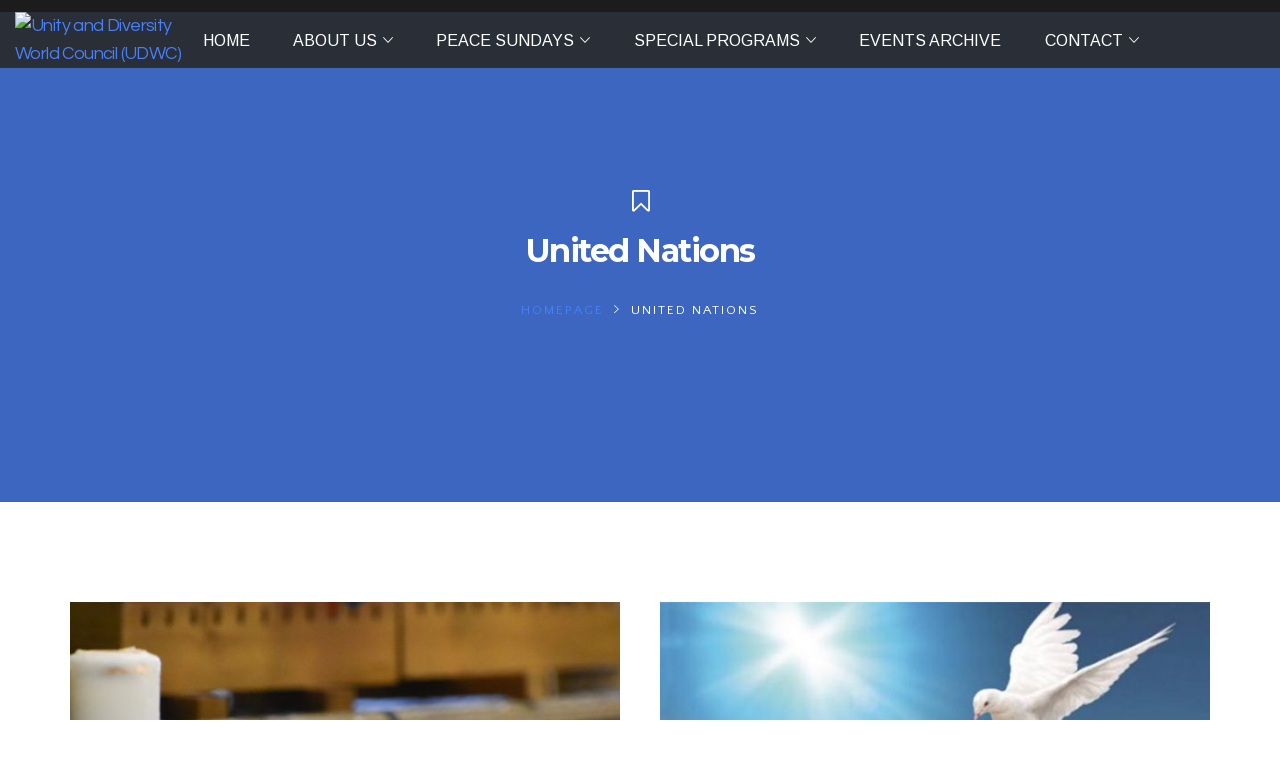

--- FILE ---
content_type: text/html; charset=UTF-8
request_url: https://udcworld.org/tag/united-nations/
body_size: 31331
content:
<!doctype html>
<head>
	<meta charset="UTF-8">
	<link rel="profile" href="http://gmpg.org/xfn/11">
	<link rel="pingback" href="https://udcworld.org/xmlrpc.php">
	<meta name="viewport" content="width=device-width, initial-scale=1">
	<meta name='robots' content='index, follow, max-image-preview:large, max-snippet:-1, max-video-preview:-1' />

	<!-- This site is optimized with the Yoast SEO plugin v26.8 - https://yoast.com/product/yoast-seo-wordpress/ -->
	<title>United Nations Archives - Unity and Diversity World Council (UDWC)</title>
	<link rel="canonical" href="https://udcworld.org/tag/united-nations/" />
	<meta property="og:locale" content="en_US" />
	<meta property="og:type" content="article" />
	<meta property="og:title" content="United Nations Archives - Unity and Diversity World Council (UDWC)" />
	<meta property="og:url" content="https://udcworld.org/tag/united-nations/" />
	<meta property="og:site_name" content="Unity and Diversity World Council (UDWC)" />
	<meta name="twitter:card" content="summary_large_image" />
	<script type="application/ld+json" class="yoast-schema-graph">{"@context":"https://schema.org","@graph":[{"@type":"CollectionPage","@id":"https://udcworld.org/tag/united-nations/","url":"https://udcworld.org/tag/united-nations/","name":"United Nations Archives - Unity and Diversity World Council (UDWC)","isPartOf":{"@id":"https://udcworld.org/#website"},"primaryImageOfPage":{"@id":"https://udcworld.org/tag/united-nations/#primaryimage"},"image":{"@id":"https://udcworld.org/tag/united-nations/#primaryimage"},"thumbnailUrl":"https://udcworld.org/wp-content/uploads/2019/09/Picture12-e1571241820630.jpg","breadcrumb":{"@id":"https://udcworld.org/tag/united-nations/#breadcrumb"},"inLanguage":"en-US"},{"@type":"ImageObject","inLanguage":"en-US","@id":"https://udcworld.org/tag/united-nations/#primaryimage","url":"https://udcworld.org/wp-content/uploads/2019/09/Picture12-e1571241820630.jpg","contentUrl":"https://udcworld.org/wp-content/uploads/2019/09/Picture12-e1571241820630.jpg","width":1447,"height":753},{"@type":"BreadcrumbList","@id":"https://udcworld.org/tag/united-nations/#breadcrumb","itemListElement":[{"@type":"ListItem","position":1,"name":"Home","item":"https://udcworld.org/"},{"@type":"ListItem","position":2,"name":"United Nations"}]},{"@type":"WebSite","@id":"https://udcworld.org/#website","url":"https://udcworld.org/","name":"Unity and Diversity World Council (UDWC)","description":"50 Years Of Nurturing Peace &amp; Sustainability","potentialAction":[{"@type":"SearchAction","target":{"@type":"EntryPoint","urlTemplate":"https://udcworld.org/?s={search_term_string}"},"query-input":{"@type":"PropertyValueSpecification","valueRequired":true,"valueName":"search_term_string"}}],"inLanguage":"en-US"}]}</script>
	<!-- / Yoast SEO plugin. -->


<link rel='dns-prefetch' href='//static.addtoany.com' />
<link rel='dns-prefetch' href='//maps.googleapis.com' />
<link rel="alternate" type="application/rss+xml" title="Unity and Diversity World Council (UDWC) &raquo; Feed" href="https://udcworld.org/feed/" />
<link rel="alternate" type="application/rss+xml" title="Unity and Diversity World Council (UDWC) &raquo; Comments Feed" href="https://udcworld.org/comments/feed/" />
<link rel="alternate" type="application/rss+xml" title="Unity and Diversity World Council (UDWC) &raquo; United Nations Tag Feed" href="https://udcworld.org/tag/united-nations/feed/" />
<style id='wp-img-auto-sizes-contain-inline-css' type='text/css'>
img:is([sizes=auto i],[sizes^="auto," i]){contain-intrinsic-size:3000px 1500px}
/*# sourceURL=wp-img-auto-sizes-contain-inline-css */
</style>
<link rel='stylesheet' id='dashicons-css' href='https://udcworld.org/wp-includes/css/dashicons.min.css?ver=6.9' type='text/css' media='all' />
<link rel='stylesheet' id='fw-option-type-icon-v2-pack-linecons-css' href='https://udcworld.org/wp-content/plugins/unyson/framework/static/libs/linecons/css/linecons.css?ver=2.7.31' type='text/css' media='all' />
<link rel='stylesheet' id='fw-option-type-icon-v2-pack-font-awesome-css' href='https://udcworld.org/wp-content/plugins/unyson/framework/static/libs/font-awesome/css/font-awesome.min.css?ver=2.7.31' type='text/css' media='all' />
<link rel='stylesheet' id='fw-option-type-icon-v2-pack-entypo-css' href='https://udcworld.org/wp-content/plugins/unyson/framework/static/libs/entypo/css/entypo.css?ver=2.7.31' type='text/css' media='all' />
<link rel='stylesheet' id='fw-option-type-icon-v2-pack-linearicons-css' href='https://udcworld.org/wp-content/plugins/unyson/framework/static/libs/lnr/css/lnr.css?ver=2.7.31' type='text/css' media='all' />
<link rel='stylesheet' id='fw-option-type-icon-v2-pack-typicons-css' href='https://udcworld.org/wp-content/plugins/unyson/framework/static/libs/typcn/css/typcn.css?ver=2.7.31' type='text/css' media='all' />
<link rel='stylesheet' id='fw-option-type-icon-v2-pack-unycon-css' href='https://udcworld.org/wp-content/plugins/unyson/framework/static/libs/unycon/unycon.css?ver=2.7.31' type='text/css' media='all' />
<link rel='stylesheet' id='sbi_styles-css' href='https://udcworld.org/wp-content/plugins/instagram-feed/css/sbi-styles.min.css?ver=6.10.0' type='text/css' media='all' />
<style id='wp-emoji-styles-inline-css' type='text/css'>

	img.wp-smiley, img.emoji {
		display: inline !important;
		border: none !important;
		box-shadow: none !important;
		height: 1em !important;
		width: 1em !important;
		margin: 0 0.07em !important;
		vertical-align: -0.1em !important;
		background: none !important;
		padding: 0 !important;
	}
/*# sourceURL=wp-emoji-styles-inline-css */
</style>
<style id='wp-block-library-inline-css' type='text/css'>
:root{--wp-block-synced-color:#7a00df;--wp-block-synced-color--rgb:122,0,223;--wp-bound-block-color:var(--wp-block-synced-color);--wp-editor-canvas-background:#ddd;--wp-admin-theme-color:#007cba;--wp-admin-theme-color--rgb:0,124,186;--wp-admin-theme-color-darker-10:#006ba1;--wp-admin-theme-color-darker-10--rgb:0,107,160.5;--wp-admin-theme-color-darker-20:#005a87;--wp-admin-theme-color-darker-20--rgb:0,90,135;--wp-admin-border-width-focus:2px}@media (min-resolution:192dpi){:root{--wp-admin-border-width-focus:1.5px}}.wp-element-button{cursor:pointer}:root .has-very-light-gray-background-color{background-color:#eee}:root .has-very-dark-gray-background-color{background-color:#313131}:root .has-very-light-gray-color{color:#eee}:root .has-very-dark-gray-color{color:#313131}:root .has-vivid-green-cyan-to-vivid-cyan-blue-gradient-background{background:linear-gradient(135deg,#00d084,#0693e3)}:root .has-purple-crush-gradient-background{background:linear-gradient(135deg,#34e2e4,#4721fb 50%,#ab1dfe)}:root .has-hazy-dawn-gradient-background{background:linear-gradient(135deg,#faaca8,#dad0ec)}:root .has-subdued-olive-gradient-background{background:linear-gradient(135deg,#fafae1,#67a671)}:root .has-atomic-cream-gradient-background{background:linear-gradient(135deg,#fdd79a,#004a59)}:root .has-nightshade-gradient-background{background:linear-gradient(135deg,#330968,#31cdcf)}:root .has-midnight-gradient-background{background:linear-gradient(135deg,#020381,#2874fc)}:root{--wp--preset--font-size--normal:16px;--wp--preset--font-size--huge:42px}.has-regular-font-size{font-size:1em}.has-larger-font-size{font-size:2.625em}.has-normal-font-size{font-size:var(--wp--preset--font-size--normal)}.has-huge-font-size{font-size:var(--wp--preset--font-size--huge)}.has-text-align-center{text-align:center}.has-text-align-left{text-align:left}.has-text-align-right{text-align:right}.has-fit-text{white-space:nowrap!important}#end-resizable-editor-section{display:none}.aligncenter{clear:both}.items-justified-left{justify-content:flex-start}.items-justified-center{justify-content:center}.items-justified-right{justify-content:flex-end}.items-justified-space-between{justify-content:space-between}.screen-reader-text{border:0;clip-path:inset(50%);height:1px;margin:-1px;overflow:hidden;padding:0;position:absolute;width:1px;word-wrap:normal!important}.screen-reader-text:focus{background-color:#ddd;clip-path:none;color:#444;display:block;font-size:1em;height:auto;left:5px;line-height:normal;padding:15px 23px 14px;text-decoration:none;top:5px;width:auto;z-index:100000}html :where(.has-border-color){border-style:solid}html :where([style*=border-top-color]){border-top-style:solid}html :where([style*=border-right-color]){border-right-style:solid}html :where([style*=border-bottom-color]){border-bottom-style:solid}html :where([style*=border-left-color]){border-left-style:solid}html :where([style*=border-width]){border-style:solid}html :where([style*=border-top-width]){border-top-style:solid}html :where([style*=border-right-width]){border-right-style:solid}html :where([style*=border-bottom-width]){border-bottom-style:solid}html :where([style*=border-left-width]){border-left-style:solid}html :where(img[class*=wp-image-]){height:auto;max-width:100%}:where(figure){margin:0 0 1em}html :where(.is-position-sticky){--wp-admin--admin-bar--position-offset:var(--wp-admin--admin-bar--height,0px)}@media screen and (max-width:600px){html :where(.is-position-sticky){--wp-admin--admin-bar--position-offset:0px}}

/*# sourceURL=wp-block-library-inline-css */
</style><style id='wp-block-paragraph-inline-css' type='text/css'>
.is-small-text{font-size:.875em}.is-regular-text{font-size:1em}.is-large-text{font-size:2.25em}.is-larger-text{font-size:3em}.has-drop-cap:not(:focus):first-letter{float:left;font-size:8.4em;font-style:normal;font-weight:100;line-height:.68;margin:.05em .1em 0 0;text-transform:uppercase}body.rtl .has-drop-cap:not(:focus):first-letter{float:none;margin-left:.1em}p.has-drop-cap.has-background{overflow:hidden}:root :where(p.has-background){padding:1.25em 2.375em}:where(p.has-text-color:not(.has-link-color)) a{color:inherit}p.has-text-align-left[style*="writing-mode:vertical-lr"],p.has-text-align-right[style*="writing-mode:vertical-rl"]{rotate:180deg}
/*# sourceURL=https://udcworld.org/wp-includes/blocks/paragraph/style.min.css */
</style>
<style id='global-styles-inline-css' type='text/css'>
:root{--wp--preset--aspect-ratio--square: 1;--wp--preset--aspect-ratio--4-3: 4/3;--wp--preset--aspect-ratio--3-4: 3/4;--wp--preset--aspect-ratio--3-2: 3/2;--wp--preset--aspect-ratio--2-3: 2/3;--wp--preset--aspect-ratio--16-9: 16/9;--wp--preset--aspect-ratio--9-16: 9/16;--wp--preset--color--black: #000000;--wp--preset--color--cyan-bluish-gray: #abb8c3;--wp--preset--color--white: #ffffff;--wp--preset--color--pale-pink: #f78da7;--wp--preset--color--vivid-red: #cf2e2e;--wp--preset--color--luminous-vivid-orange: #ff6900;--wp--preset--color--luminous-vivid-amber: #fcb900;--wp--preset--color--light-green-cyan: #7bdcb5;--wp--preset--color--vivid-green-cyan: #00d084;--wp--preset--color--pale-cyan-blue: #8ed1fc;--wp--preset--color--vivid-cyan-blue: #0693e3;--wp--preset--color--vivid-purple: #9b51e0;--wp--preset--gradient--vivid-cyan-blue-to-vivid-purple: linear-gradient(135deg,rgb(6,147,227) 0%,rgb(155,81,224) 100%);--wp--preset--gradient--light-green-cyan-to-vivid-green-cyan: linear-gradient(135deg,rgb(122,220,180) 0%,rgb(0,208,130) 100%);--wp--preset--gradient--luminous-vivid-amber-to-luminous-vivid-orange: linear-gradient(135deg,rgb(252,185,0) 0%,rgb(255,105,0) 100%);--wp--preset--gradient--luminous-vivid-orange-to-vivid-red: linear-gradient(135deg,rgb(255,105,0) 0%,rgb(207,46,46) 100%);--wp--preset--gradient--very-light-gray-to-cyan-bluish-gray: linear-gradient(135deg,rgb(238,238,238) 0%,rgb(169,184,195) 100%);--wp--preset--gradient--cool-to-warm-spectrum: linear-gradient(135deg,rgb(74,234,220) 0%,rgb(151,120,209) 20%,rgb(207,42,186) 40%,rgb(238,44,130) 60%,rgb(251,105,98) 80%,rgb(254,248,76) 100%);--wp--preset--gradient--blush-light-purple: linear-gradient(135deg,rgb(255,206,236) 0%,rgb(152,150,240) 100%);--wp--preset--gradient--blush-bordeaux: linear-gradient(135deg,rgb(254,205,165) 0%,rgb(254,45,45) 50%,rgb(107,0,62) 100%);--wp--preset--gradient--luminous-dusk: linear-gradient(135deg,rgb(255,203,112) 0%,rgb(199,81,192) 50%,rgb(65,88,208) 100%);--wp--preset--gradient--pale-ocean: linear-gradient(135deg,rgb(255,245,203) 0%,rgb(182,227,212) 50%,rgb(51,167,181) 100%);--wp--preset--gradient--electric-grass: linear-gradient(135deg,rgb(202,248,128) 0%,rgb(113,206,126) 100%);--wp--preset--gradient--midnight: linear-gradient(135deg,rgb(2,3,129) 0%,rgb(40,116,252) 100%);--wp--preset--font-size--small: 13px;--wp--preset--font-size--medium: 20px;--wp--preset--font-size--large: 36px;--wp--preset--font-size--x-large: 42px;--wp--preset--spacing--20: 0.44rem;--wp--preset--spacing--30: 0.67rem;--wp--preset--spacing--40: 1rem;--wp--preset--spacing--50: 1.5rem;--wp--preset--spacing--60: 2.25rem;--wp--preset--spacing--70: 3.38rem;--wp--preset--spacing--80: 5.06rem;--wp--preset--shadow--natural: 6px 6px 9px rgba(0, 0, 0, 0.2);--wp--preset--shadow--deep: 12px 12px 50px rgba(0, 0, 0, 0.4);--wp--preset--shadow--sharp: 6px 6px 0px rgba(0, 0, 0, 0.2);--wp--preset--shadow--outlined: 6px 6px 0px -3px rgb(255, 255, 255), 6px 6px rgb(0, 0, 0);--wp--preset--shadow--crisp: 6px 6px 0px rgb(0, 0, 0);}:where(.is-layout-flex){gap: 0.5em;}:where(.is-layout-grid){gap: 0.5em;}body .is-layout-flex{display: flex;}.is-layout-flex{flex-wrap: wrap;align-items: center;}.is-layout-flex > :is(*, div){margin: 0;}body .is-layout-grid{display: grid;}.is-layout-grid > :is(*, div){margin: 0;}:where(.wp-block-columns.is-layout-flex){gap: 2em;}:where(.wp-block-columns.is-layout-grid){gap: 2em;}:where(.wp-block-post-template.is-layout-flex){gap: 1.25em;}:where(.wp-block-post-template.is-layout-grid){gap: 1.25em;}.has-black-color{color: var(--wp--preset--color--black) !important;}.has-cyan-bluish-gray-color{color: var(--wp--preset--color--cyan-bluish-gray) !important;}.has-white-color{color: var(--wp--preset--color--white) !important;}.has-pale-pink-color{color: var(--wp--preset--color--pale-pink) !important;}.has-vivid-red-color{color: var(--wp--preset--color--vivid-red) !important;}.has-luminous-vivid-orange-color{color: var(--wp--preset--color--luminous-vivid-orange) !important;}.has-luminous-vivid-amber-color{color: var(--wp--preset--color--luminous-vivid-amber) !important;}.has-light-green-cyan-color{color: var(--wp--preset--color--light-green-cyan) !important;}.has-vivid-green-cyan-color{color: var(--wp--preset--color--vivid-green-cyan) !important;}.has-pale-cyan-blue-color{color: var(--wp--preset--color--pale-cyan-blue) !important;}.has-vivid-cyan-blue-color{color: var(--wp--preset--color--vivid-cyan-blue) !important;}.has-vivid-purple-color{color: var(--wp--preset--color--vivid-purple) !important;}.has-black-background-color{background-color: var(--wp--preset--color--black) !important;}.has-cyan-bluish-gray-background-color{background-color: var(--wp--preset--color--cyan-bluish-gray) !important;}.has-white-background-color{background-color: var(--wp--preset--color--white) !important;}.has-pale-pink-background-color{background-color: var(--wp--preset--color--pale-pink) !important;}.has-vivid-red-background-color{background-color: var(--wp--preset--color--vivid-red) !important;}.has-luminous-vivid-orange-background-color{background-color: var(--wp--preset--color--luminous-vivid-orange) !important;}.has-luminous-vivid-amber-background-color{background-color: var(--wp--preset--color--luminous-vivid-amber) !important;}.has-light-green-cyan-background-color{background-color: var(--wp--preset--color--light-green-cyan) !important;}.has-vivid-green-cyan-background-color{background-color: var(--wp--preset--color--vivid-green-cyan) !important;}.has-pale-cyan-blue-background-color{background-color: var(--wp--preset--color--pale-cyan-blue) !important;}.has-vivid-cyan-blue-background-color{background-color: var(--wp--preset--color--vivid-cyan-blue) !important;}.has-vivid-purple-background-color{background-color: var(--wp--preset--color--vivid-purple) !important;}.has-black-border-color{border-color: var(--wp--preset--color--black) !important;}.has-cyan-bluish-gray-border-color{border-color: var(--wp--preset--color--cyan-bluish-gray) !important;}.has-white-border-color{border-color: var(--wp--preset--color--white) !important;}.has-pale-pink-border-color{border-color: var(--wp--preset--color--pale-pink) !important;}.has-vivid-red-border-color{border-color: var(--wp--preset--color--vivid-red) !important;}.has-luminous-vivid-orange-border-color{border-color: var(--wp--preset--color--luminous-vivid-orange) !important;}.has-luminous-vivid-amber-border-color{border-color: var(--wp--preset--color--luminous-vivid-amber) !important;}.has-light-green-cyan-border-color{border-color: var(--wp--preset--color--light-green-cyan) !important;}.has-vivid-green-cyan-border-color{border-color: var(--wp--preset--color--vivid-green-cyan) !important;}.has-pale-cyan-blue-border-color{border-color: var(--wp--preset--color--pale-cyan-blue) !important;}.has-vivid-cyan-blue-border-color{border-color: var(--wp--preset--color--vivid-cyan-blue) !important;}.has-vivid-purple-border-color{border-color: var(--wp--preset--color--vivid-purple) !important;}.has-vivid-cyan-blue-to-vivid-purple-gradient-background{background: var(--wp--preset--gradient--vivid-cyan-blue-to-vivid-purple) !important;}.has-light-green-cyan-to-vivid-green-cyan-gradient-background{background: var(--wp--preset--gradient--light-green-cyan-to-vivid-green-cyan) !important;}.has-luminous-vivid-amber-to-luminous-vivid-orange-gradient-background{background: var(--wp--preset--gradient--luminous-vivid-amber-to-luminous-vivid-orange) !important;}.has-luminous-vivid-orange-to-vivid-red-gradient-background{background: var(--wp--preset--gradient--luminous-vivid-orange-to-vivid-red) !important;}.has-very-light-gray-to-cyan-bluish-gray-gradient-background{background: var(--wp--preset--gradient--very-light-gray-to-cyan-bluish-gray) !important;}.has-cool-to-warm-spectrum-gradient-background{background: var(--wp--preset--gradient--cool-to-warm-spectrum) !important;}.has-blush-light-purple-gradient-background{background: var(--wp--preset--gradient--blush-light-purple) !important;}.has-blush-bordeaux-gradient-background{background: var(--wp--preset--gradient--blush-bordeaux) !important;}.has-luminous-dusk-gradient-background{background: var(--wp--preset--gradient--luminous-dusk) !important;}.has-pale-ocean-gradient-background{background: var(--wp--preset--gradient--pale-ocean) !important;}.has-electric-grass-gradient-background{background: var(--wp--preset--gradient--electric-grass) !important;}.has-midnight-gradient-background{background: var(--wp--preset--gradient--midnight) !important;}.has-small-font-size{font-size: var(--wp--preset--font-size--small) !important;}.has-medium-font-size{font-size: var(--wp--preset--font-size--medium) !important;}.has-large-font-size{font-size: var(--wp--preset--font-size--large) !important;}.has-x-large-font-size{font-size: var(--wp--preset--font-size--x-large) !important;}
/*# sourceURL=global-styles-inline-css */
</style>

<style id='classic-theme-styles-inline-css' type='text/css'>
/*! This file is auto-generated */
.wp-block-button__link{color:#fff;background-color:#32373c;border-radius:9999px;box-shadow:none;text-decoration:none;padding:calc(.667em + 2px) calc(1.333em + 2px);font-size:1.125em}.wp-block-file__button{background:#32373c;color:#fff;text-decoration:none}
/*# sourceURL=/wp-includes/css/classic-themes.min.css */
</style>
<link rel='stylesheet' id='coblocks-extensions-css' href='https://udcworld.org/wp-content/plugins/coblocks/dist/style-coblocks-extensions.css?ver=3.1.16' type='text/css' media='all' />
<link rel='stylesheet' id='coblocks-animation-css' href='https://udcworld.org/wp-content/plugins/coblocks/dist/style-coblocks-animation.css?ver=2677611078ee87eb3b1c' type='text/css' media='all' />
<link rel='stylesheet' id='awsm-ead-public-css' href='https://udcworld.org/wp-content/plugins/embed-any-document/css/embed-public.min.css?ver=2.7.12' type='text/css' media='all' />
<link rel='stylesheet' id='bg-light-gallery-style-css' href='https://udcworld.org/wp-content/plugins/bears-grid/lib/light-gallery/css/lightgallery.min.css?ver=6.9' type='text/css' media='all' />
<link rel='stylesheet' id='bg-font-awesome-css' href='https://udcworld.org/wp-content/plugins/bears-grid/lib/font-awesome/css/fontawesome.min.css?ver=6.9' type='text/css' media='all' />
<link rel='stylesheet' id='bg-font-awesome-all-css' href='https://udcworld.org/wp-content/plugins/bears-grid/lib/font-awesome/css/fontawesome-all.min.css?ver=6.9' type='text/css' media='all' />
<link rel='stylesheet' id='bg-owl-carousel-style-css' href='https://udcworld.org/wp-content/plugins/bears-grid/lib/owl-carousel/assets/owl.carousel.min.css?ver=6.9' type='text/css' media='all' />
<link rel='stylesheet' id='bg-grids-css' href='https://udcworld.org/wp-content/plugins/bears-grid/assets/css/grids.css?ver=6.9' type='text/css' media='all' />
<link rel='stylesheet' id='bg-styles-css' href='https://udcworld.org/wp-content/plugins/bears-grid/assets/css/styles.css?ver=6.9' type='text/css' media='all' />
<style id='bg-styles-inline-css' type='text/css'>
		/* general */
		.bg--wrapper .bg--item .info .zoom > * {
			fill: #ffffff;
			color: #ffffff;
			font-size: 25px;
		}
		
		/* portfolio */
		.bg--wrapper.bg-portfolio-wrapper .bg--item .bg-item-inner:before {
			background: rgba(0,0,0,0);
		}
		.bg--wrapper.bg-portfolio-wrapper .bg--item:hover .bg-item-inner:before {
			background: rgba(41,202,242,0.6) !important;
		}
		.bg--wrapper.bg-portfolio-wrapper.bears1 .bg--item .info {
			background: rgba(41,202,242,0.6) !important;
		}
		.bg--wrapper.bg-portfolio-wrapper.bears1 .bg--item:hover .bg-item-inner:before {
			background: transparent !important;
		}
		.bg--wrapper.bg-portfolio-wrapper .info .heading a {
			color: rgba(255, 255, 255, 1);
		}
		.bg--wrapper.bg-portfolio-wrapper .bg--item .description,
		.bg-wrapper.bg-portfolio-wrapper .bg--item .info .description a {
			color: #0089e5;
		}
		
		/* projects */
		.bg--wrapper.bg-projects-wrapper .bg--item .bg-item-inner:before {
			background: rgba(0,0,0,0);
		}
		.bg--wrapper.bg-projects-wrapper .bg--item:hover .bg-item-inner:before {
			background: rgba(251, 43, 105, 0.6) !important;
		}
		.bg--wrapper.bg-projects-wrapper.bears1 .bg--item .info {
			background: rgba(251, 43, 105, 0.6) !important;
		}
		.bg--wrapper.bg-projects-wrapper.bears1 .bg--item:hover .bg-item-inner:before {
			background: transparent !important;
		}
		.bg--wrapper.bg-projects-wrapper .info .heading a {
			color: rgba(255, 255, 255, 1);
		}
		.bg--wrapper.bg-projects-wrapper .bg--item .description,
		.bg-wrapper.bg-projects-wrapper .bg--item .info .description a {
			color: rgba(252, 244, 0, 1);
		}
		
		/* gallery */
		.bg--wrapper.bg-gallery-wrapper .bg--item .bg-item-inner:before {
			background: rgba(0,0,0,0);
		}
		.bg--wrapper.bg-gallery-wrapper .bg--item:hover .bg-item-inner:before {
			background: rgba(30,115,190,0.6) !important;
		}
		.bg--wrapper.bg-gallery-wrapper.bears1 .bg--item .info {
			background: rgba(30,115,190,0.6) !important;
		}
		.bg--wrapper.bg-gallery-wrapper.bears1 .bg--item:hover .bg-item-inner:before {
			background: transparent !important;
		}
		
		/* team */
		.bg--wrapper.bg-team-wrapper .bg--item .bg-item-inner:before {
			background: rgba(0,0,0,0);
		}
		.bg--wrapper.bg-team-wrapper .bg--item:hover .bg-item-inner:before {
			background: rgba(255,255,255,0.75) !important;
		}
		.bg--wrapper.bg-team-wrapper.bears1 .bg--item .info {
			background: rgba(255,255,255,0.75) !important;
		}
		.bg--wrapper.bg-team-wrapper.bears1 .bg--item:hover .bg-item-inner:before {
			background: transparent !important;
		}
		.bg--wrapper.bg-team-wrapper .info .heading a {
			color: #000000;
		}
		.bg--wrapper.bg-team-wrapper .bg--item .description,
		.bg--wrapper.bg-team-wrapper .bg--item .info .description a {
			color: #000000;
		}
		
		/* instagram */
		.bg--wrapper.bg-instagram-wrapper .bg--item .bg-item-inner:before {
			background: rgba(0,0,0,0);
		}
		.bg--wrapper.bg-instagram-wrapper .bg--item:hover .bg-item-inner:before {
			background: rgba(251, 43, 105, 0.6) !important;
		}
		.bg--wrapper.bg-instagram-wrapper.bears1 .bg--item .info {
			background: rgba(251, 43, 105, 0.6) !important;
		}
		.bg--wrapper.bg-instagram-wrapper.bears1 .bg--item:hover .bg-item-inner:before {
			background: transparent !important;
		}
		
		
/*# sourceURL=bg-styles-inline-css */
</style>
<link rel='stylesheet' id='bg-styles-vu-css' href='https://udcworld.org/wp-content/plugins/bears-grid/assets/css/styles-vu.css?ver=6.9' type='text/css' media='all' />
<link rel='stylesheet' id='bg-responsive-css' href='https://udcworld.org/wp-content/plugins/bears-grid/assets/css/responsive.css?ver=6.9' type='text/css' media='all' />
<link rel='stylesheet' id='contact-form-7-css' href='https://udcworld.org/wp-content/plugins/contact-form-7/includes/css/styles.css?ver=6.1.4' type='text/css' media='all' />
<link rel='stylesheet' id='rs-plugin-settings-css' href='https://udcworld.org/wp-content/plugins/revslider/public/assets/css/settings.css?ver=5.4.8' type='text/css' media='all' />
<style id='rs-plugin-settings-inline-css' type='text/css'>
#rs-demo-id {}
/*# sourceURL=rs-plugin-settings-inline-css */
</style>
<link rel='stylesheet' id='wp-components-css' href='https://udcworld.org/wp-includes/css/dist/components/style.min.css?ver=6.9' type='text/css' media='all' />
<link rel='stylesheet' id='godaddy-styles-css' href='https://udcworld.org/wp-content/plugins/coblocks/includes/Dependencies/GoDaddy/Styles/build/latest.css?ver=2.0.2' type='text/css' media='all' />
<link rel='stylesheet' id='fw-ext-breadcrumbs-add-css-css' href='https://udcworld.org/wp-content/plugins/unyson/framework/extensions/breadcrumbs/static/css/style.css?ver=6.9' type='text/css' media='all' />
<link rel='stylesheet' id='font-awesome-css' href='https://udcworld.org/wp-content/plugins/unyson/framework/static/libs/font-awesome/css/font-awesome.min.css?ver=2.7.31' type='text/css' media='all' />
<link rel='stylesheet' id='newsletter-css' href='https://udcworld.org/wp-content/plugins/newsletter/style.css?ver=9.1.1' type='text/css' media='all' />
<link rel='stylesheet' id='gem-base-css' href='https://udcworld.org/wp-content/plugins/godaddy-email-marketing-sign-up-forms/css/gem.min.css?ver=1.4.3' type='text/css' media='all' />
<link rel='stylesheet' id='addtoany-css' href='https://udcworld.org/wp-content/plugins/add-to-any/addtoany.min.css?ver=1.16' type='text/css' media='all' />
<link rel='stylesheet' id='bootstrap-css' href='https://udcworld.org/wp-content/themes/alone/assets/bootstrap/css/bootstrap.css?ver=5.1.2' type='text/css' media='all' />
<link rel='stylesheet' id='ionicons-css' href='https://udcworld.org/wp-content/themes/alone/assets/fonts/ionicons/css/ionicons.min.css?ver=5.1.2' type='text/css' media='all' />
<link rel='stylesheet' id='lightGallery-css' href='https://udcworld.org/wp-content/themes/alone/assets/lightGallery/css/lightgallery.min.css?ver=5.1.2' type='text/css' media='all' />
<link rel='stylesheet' id='owl.carousel-css' href='https://udcworld.org/wp-content/themes/alone/assets/owl.carousel/assets/owl.carousel.min.css?ver=5.1.2' type='text/css' media='all' />
<link rel='stylesheet' id='sweetalert-css' href='https://udcworld.org/wp-content/themes/alone/assets/sweetalert/dist/sweetalert.css?ver=5.1.2' type='text/css' media='all' />
<link rel='stylesheet' id='animate-css' href='https://udcworld.org/wp-content/themes/alone/assets/css/animate.css?ver=5.1.2' type='text/css' media='all' />
<link rel='stylesheet' id='fw-theme-style-css' href='https://udcworld.org/wp-content/themes/alone/style.css?ver=5.1.2' type='text/css' media='all' />
<link rel='stylesheet' id='alone-local-font-css' href='https://udcworld.org/wp-content/themes/alone/assets/fonts/local-font.css?ver=5.1.2' type='text/css' media='all' />
<link rel='stylesheet' id='alone-theme-style-css' href='https://udcworld.org/wp-content/themes/alone/assets/css/alone.css?ver=5.1.2' type='text/css' media='all' />
<link rel='stylesheet' id='fw-googleFonts-css' href='//fonts.googleapis.com/css?family=Poppins%3A800%2C700%2C600%2Cregular%7COpen+Sans%3A600%2Cregular%2C700%2C300%7CQuestrial%3Aregular%7CWork+Sans%3Aregular%7CArimo%3Aregular%7CMontserrat%3A700%7CQuattrocento+Sans%3Aregular&#038;subset=latin%2Cgreek%2Clatin-ext&#038;ver=6.9' type='text/css' media='all' />
<script type="text/javascript" src="https://udcworld.org/wp-includes/js/jquery/jquery.min.js?ver=3.7.1" id="jquery-core-js"></script>
<script type="text/javascript" src="https://udcworld.org/wp-includes/js/jquery/jquery-migrate.min.js?ver=3.4.1" id="jquery-migrate-js"></script>
<script type="text/javascript" id="addtoany-core-js-before">
/* <![CDATA[ */
window.a2a_config=window.a2a_config||{};a2a_config.callbacks=[];a2a_config.overlays=[];a2a_config.templates={};

//# sourceURL=addtoany-core-js-before
/* ]]> */
</script>
<script type="text/javascript" defer src="https://static.addtoany.com/menu/page.js" id="addtoany-core-js"></script>
<script type="text/javascript" defer src="https://udcworld.org/wp-content/plugins/add-to-any/addtoany.min.js?ver=1.1" id="addtoany-jquery-js"></script>
<script type="text/javascript" src="https://udcworld.org/wp-content/plugins/bears-grid/lib/light-gallery/js/lightgallery-all.min.js?ver=1" id="bg-light-gallery-script-js"></script>
<script type="text/javascript" src="https://udcworld.org/wp-content/plugins/bears-grid/lib/owl-carousel/owl.carousel.min.js?ver=1" id="bg-owl-carousel-script-js"></script>
<script type="text/javascript" src="https://udcworld.org/wp-content/plugins/bears-grid/assets/js/isotope.min.js?ver=1" id="bg-isotope-js"></script>
<script type="text/javascript" id="bg-scripts-js-extra">
/* <![CDATA[ */
var ajax_call = {"ajax_url":"https://udcworld.org/wp-admin/admin-ajax.php","fail_form_error":"Sorry you are an error in ajax, please contact the administrator of the website"};
//# sourceURL=bg-scripts-js-extra
/* ]]> */
</script>
<script type="text/javascript" src="https://udcworld.org/wp-content/plugins/bears-grid/assets/js/scripts.js?ver=1" id="bg-scripts-js"></script>
<script type="text/javascript" src="https://udcworld.org/wp-content/plugins/revslider/public/assets/js/jquery.themepunch.tools.min.js?ver=5.4.8" id="tp-tools-js"></script>
<script type="text/javascript" src="https://udcworld.org/wp-content/plugins/revslider/public/assets/js/jquery.themepunch.revolution.min.js?ver=5.4.8" id="revmin-js"></script>
<script type="text/javascript" src="https://maps.googleapis.com/maps/api/js?key=AIzaSyDOkqN917F-V3B3BdilLSiO8AgmBy4sZaU&amp;ver=6.9" id="google-map-api-js"></script>
<script type="text/javascript" src="https://udcworld.org/wp-content/themes/alone/assets/jquery-countdown/jquery.plugin.min.js?ver=5.1.2" id="jquery-plugin-js"></script>
<script type="text/javascript" src="https://udcworld.org/wp-content/themes/alone/assets/jquery-countdown/jquery.countdown.min.js?ver=5.1.2" id="jquery-countdown-js"></script>
<script></script><link rel="https://api.w.org/" href="https://udcworld.org/wp-json/" /><link rel="alternate" title="JSON" type="application/json" href="https://udcworld.org/wp-json/wp/v2/tags/69" /><link rel="EditURI" type="application/rsd+xml" title="RSD" href="https://udcworld.org/xmlrpc.php?rsd" />
<meta name="generator" content="WordPress 6.9" />
<!-- Analytics by WP Statistics - https://wp-statistics.com -->
		<!-- Chrome, Firefox OS and Opera -->
		<meta name="theme-color" content="#4780f9">
		<!-- Windows Phone -->
		<meta name="msapplication-navbutton-color" content="#4780f9">
		<!-- iOS Safari -->
		<meta name="apple-mobile-web-app-status-bar-style" content="#4780f9">
		<meta name="generator" content="Powered by WPBakery Page Builder - drag and drop page builder for WordPress."/>
<meta name="generator" content="Powered by Slider Revolution 5.4.8 - responsive, Mobile-Friendly Slider Plugin for WordPress with comfortable drag and drop interface." />
<style type="text/css">.saboxplugin-wrap{-webkit-box-sizing:border-box;-moz-box-sizing:border-box;-ms-box-sizing:border-box;box-sizing:border-box;border:1px solid #eee;width:100%;clear:both;display:block;overflow:hidden;word-wrap:break-word;position:relative}.saboxplugin-wrap .saboxplugin-gravatar{float:left;padding:0 20px 20px 20px}.saboxplugin-wrap .saboxplugin-gravatar img{max-width:100px;height:auto;border-radius:0;}.saboxplugin-wrap .saboxplugin-authorname{font-size:18px;line-height:1;margin:20px 0 0 20px;display:block}.saboxplugin-wrap .saboxplugin-authorname a{text-decoration:none}.saboxplugin-wrap .saboxplugin-authorname a:focus{outline:0}.saboxplugin-wrap .saboxplugin-desc{display:block;margin:5px 20px}.saboxplugin-wrap .saboxplugin-desc a{text-decoration:underline}.saboxplugin-wrap .saboxplugin-desc p{margin:5px 0 12px}.saboxplugin-wrap .saboxplugin-web{margin:0 20px 15px;text-align:left}.saboxplugin-wrap .sab-web-position{text-align:right}.saboxplugin-wrap .saboxplugin-web a{color:#ccc;text-decoration:none}.saboxplugin-wrap .saboxplugin-socials{position:relative;display:block;background:#fcfcfc;padding:5px;border-top:1px solid #eee}.saboxplugin-wrap .saboxplugin-socials a svg{width:20px;height:20px}.saboxplugin-wrap .saboxplugin-socials a svg .st2{fill:#fff; transform-origin:center center;}.saboxplugin-wrap .saboxplugin-socials a svg .st1{fill:rgba(0,0,0,.3)}.saboxplugin-wrap .saboxplugin-socials a:hover{opacity:.8;-webkit-transition:opacity .4s;-moz-transition:opacity .4s;-o-transition:opacity .4s;transition:opacity .4s;box-shadow:none!important;-webkit-box-shadow:none!important}.saboxplugin-wrap .saboxplugin-socials .saboxplugin-icon-color{box-shadow:none;padding:0;border:0;-webkit-transition:opacity .4s;-moz-transition:opacity .4s;-o-transition:opacity .4s;transition:opacity .4s;display:inline-block;color:#fff;font-size:0;text-decoration:inherit;margin:5px;-webkit-border-radius:0;-moz-border-radius:0;-ms-border-radius:0;-o-border-radius:0;border-radius:0;overflow:hidden}.saboxplugin-wrap .saboxplugin-socials .saboxplugin-icon-grey{text-decoration:inherit;box-shadow:none;position:relative;display:-moz-inline-stack;display:inline-block;vertical-align:middle;zoom:1;margin:10px 5px;color:#444;fill:#444}.clearfix:after,.clearfix:before{content:' ';display:table;line-height:0;clear:both}.ie7 .clearfix{zoom:1}.saboxplugin-socials.sabox-colored .saboxplugin-icon-color .sab-twitch{border-color:#38245c}.saboxplugin-socials.sabox-colored .saboxplugin-icon-color .sab-behance{border-color:#003eb0}.saboxplugin-socials.sabox-colored .saboxplugin-icon-color .sab-deviantart{border-color:#036824}.saboxplugin-socials.sabox-colored .saboxplugin-icon-color .sab-digg{border-color:#00327c}.saboxplugin-socials.sabox-colored .saboxplugin-icon-color .sab-dribbble{border-color:#ba1655}.saboxplugin-socials.sabox-colored .saboxplugin-icon-color .sab-facebook{border-color:#1e2e4f}.saboxplugin-socials.sabox-colored .saboxplugin-icon-color .sab-flickr{border-color:#003576}.saboxplugin-socials.sabox-colored .saboxplugin-icon-color .sab-github{border-color:#264874}.saboxplugin-socials.sabox-colored .saboxplugin-icon-color .sab-google{border-color:#0b51c5}.saboxplugin-socials.sabox-colored .saboxplugin-icon-color .sab-html5{border-color:#902e13}.saboxplugin-socials.sabox-colored .saboxplugin-icon-color .sab-instagram{border-color:#1630aa}.saboxplugin-socials.sabox-colored .saboxplugin-icon-color .sab-linkedin{border-color:#00344f}.saboxplugin-socials.sabox-colored .saboxplugin-icon-color .sab-pinterest{border-color:#5b040e}.saboxplugin-socials.sabox-colored .saboxplugin-icon-color .sab-reddit{border-color:#992900}.saboxplugin-socials.sabox-colored .saboxplugin-icon-color .sab-rss{border-color:#a43b0a}.saboxplugin-socials.sabox-colored .saboxplugin-icon-color .sab-sharethis{border-color:#5d8420}.saboxplugin-socials.sabox-colored .saboxplugin-icon-color .sab-soundcloud{border-color:#995200}.saboxplugin-socials.sabox-colored .saboxplugin-icon-color .sab-spotify{border-color:#0f612c}.saboxplugin-socials.sabox-colored .saboxplugin-icon-color .sab-stackoverflow{border-color:#a95009}.saboxplugin-socials.sabox-colored .saboxplugin-icon-color .sab-steam{border-color:#006388}.saboxplugin-socials.sabox-colored .saboxplugin-icon-color .sab-user_email{border-color:#b84e05}.saboxplugin-socials.sabox-colored .saboxplugin-icon-color .sab-tumblr{border-color:#10151b}.saboxplugin-socials.sabox-colored .saboxplugin-icon-color .sab-twitter{border-color:#0967a0}.saboxplugin-socials.sabox-colored .saboxplugin-icon-color .sab-vimeo{border-color:#0d7091}.saboxplugin-socials.sabox-colored .saboxplugin-icon-color .sab-windows{border-color:#003f71}.saboxplugin-socials.sabox-colored .saboxplugin-icon-color .sab-whatsapp{border-color:#003f71}.saboxplugin-socials.sabox-colored .saboxplugin-icon-color .sab-wordpress{border-color:#0f3647}.saboxplugin-socials.sabox-colored .saboxplugin-icon-color .sab-yahoo{border-color:#14002d}.saboxplugin-socials.sabox-colored .saboxplugin-icon-color .sab-youtube{border-color:#900}.saboxplugin-socials.sabox-colored .saboxplugin-icon-color .sab-xing{border-color:#000202}.saboxplugin-socials.sabox-colored .saboxplugin-icon-color .sab-mixcloud{border-color:#2475a0}.saboxplugin-socials.sabox-colored .saboxplugin-icon-color .sab-vk{border-color:#243549}.saboxplugin-socials.sabox-colored .saboxplugin-icon-color .sab-medium{border-color:#00452c}.saboxplugin-socials.sabox-colored .saboxplugin-icon-color .sab-quora{border-color:#420e00}.saboxplugin-socials.sabox-colored .saboxplugin-icon-color .sab-meetup{border-color:#9b181c}.saboxplugin-socials.sabox-colored .saboxplugin-icon-color .sab-goodreads{border-color:#000}.saboxplugin-socials.sabox-colored .saboxplugin-icon-color .sab-snapchat{border-color:#999700}.saboxplugin-socials.sabox-colored .saboxplugin-icon-color .sab-500px{border-color:#00557f}.saboxplugin-socials.sabox-colored .saboxplugin-icon-color .sab-mastodont{border-color:#185886}.sabox-plus-item{margin-bottom:20px}@media screen and (max-width:480px){.saboxplugin-wrap{text-align:center}.saboxplugin-wrap .saboxplugin-gravatar{float:none;padding:20px 0;text-align:center;margin:0 auto;display:block}.saboxplugin-wrap .saboxplugin-gravatar img{float:none;display:inline-block;display:-moz-inline-stack;vertical-align:middle;zoom:1}.saboxplugin-wrap .saboxplugin-desc{margin:0 10px 20px;text-align:center}.saboxplugin-wrap .saboxplugin-authorname{text-align:center;margin:10px 0 20px}}body .saboxplugin-authorname a,body .saboxplugin-authorname a:hover{box-shadow:none;-webkit-box-shadow:none}a.sab-profile-edit{font-size:16px!important;line-height:1!important}.sab-edit-settings a,a.sab-profile-edit{color:#0073aa!important;box-shadow:none!important;-webkit-box-shadow:none!important}.sab-edit-settings{margin-right:15px;position:absolute;right:0;z-index:2;bottom:10px;line-height:20px}.sab-edit-settings i{margin-left:5px}.saboxplugin-socials{line-height:1!important}.rtl .saboxplugin-wrap .saboxplugin-gravatar{float:right}.rtl .saboxplugin-wrap .saboxplugin-authorname{display:flex;align-items:center}.rtl .saboxplugin-wrap .saboxplugin-authorname .sab-profile-edit{margin-right:10px}.rtl .sab-edit-settings{right:auto;left:0}img.sab-custom-avatar{max-width:75px;}.saboxplugin-wrap {margin-top:0px; margin-bottom:0px; padding: 0px 0px }.saboxplugin-wrap .saboxplugin-authorname {font-size:18px; line-height:25px;}.saboxplugin-wrap .saboxplugin-desc p, .saboxplugin-wrap .saboxplugin-desc {font-size:14px !important; line-height:21px !important;}.saboxplugin-wrap .saboxplugin-web {font-size:14px;}.saboxplugin-wrap .saboxplugin-socials a svg {width:18px;height:18px;}</style><link rel="icon" href="https://udcworld.org/wp-content/uploads/2018/07/cropped-UnityDiversity_Logo_noBack_whiteType-32x32.png" sizes="32x32" />
<link rel="icon" href="https://udcworld.org/wp-content/uploads/2018/07/cropped-UnityDiversity_Logo_noBack_whiteType-192x192.png" sizes="192x192" />
<link rel="apple-touch-icon" href="https://udcworld.org/wp-content/uploads/2018/07/cropped-UnityDiversity_Logo_noBack_whiteType-180x180.png" />
<meta name="msapplication-TileImage" content="https://udcworld.org/wp-content/uploads/2018/07/cropped-UnityDiversity_Logo_noBack_whiteType-270x270.png" />
<script type="text/javascript">function setREVStartSize(e){									
						try{ e.c=jQuery(e.c);var i=jQuery(window).width(),t=9999,r=0,n=0,l=0,f=0,s=0,h=0;
							if(e.responsiveLevels&&(jQuery.each(e.responsiveLevels,function(e,f){f>i&&(t=r=f,l=e),i>f&&f>r&&(r=f,n=e)}),t>r&&(l=n)),f=e.gridheight[l]||e.gridheight[0]||e.gridheight,s=e.gridwidth[l]||e.gridwidth[0]||e.gridwidth,h=i/s,h=h>1?1:h,f=Math.round(h*f),"fullscreen"==e.sliderLayout){var u=(e.c.width(),jQuery(window).height());if(void 0!=e.fullScreenOffsetContainer){var c=e.fullScreenOffsetContainer.split(",");if (c) jQuery.each(c,function(e,i){u=jQuery(i).length>0?u-jQuery(i).outerHeight(!0):u}),e.fullScreenOffset.split("%").length>1&&void 0!=e.fullScreenOffset&&e.fullScreenOffset.length>0?u-=jQuery(window).height()*parseInt(e.fullScreenOffset,0)/100:void 0!=e.fullScreenOffset&&e.fullScreenOffset.length>0&&(u-=parseInt(e.fullScreenOffset,0))}f=u}else void 0!=e.minHeight&&f<e.minHeight&&(f=e.minHeight);e.c.closest(".rev_slider_wrapper").css({height:f})					
						}catch(d){console.log("Failure at Presize of Slider:"+d)}						
					};</script>
		<style type="text/css" id="wp-custom-css">
			ul#menu-main-menu {
    background: #000;
	    position: relative;
	padding-left:15px
}
.header-but{
	position: absolute !important;
    right: 0;
}
.header-3-top .bt-header-logo-sidebar-wrap {
    z-index: auto;
}
.header-3-top .bt-header-logo-sidebar-wrap .header-sidebar-item .widget.widget_nav_menu ul.menu li.menu-item-type-custom > .menu-item-custom-wrap.search-form-container form.search-form:after{
	content:none;
}
.bt-header.header-3 .bt-header-main .bt-nav-wrap .bt-site-navigation > ul.bt-nav-menu li.menu-item.menu-item-custom-type-button_donate.header-but .give-form-wrap form.give-form .give-btn{
	padding: 1px 18px;
	    border-radius: 0px;
}
header.bt-header.header-3 {
    position: relative;
    top: -26px;
    z-index: 1000;
}
.bt-contact-info li{
	display: inline-block;
  vertical-align: top;
  color: #FFFFFF;
}
.bt-contact-info li:not(:last-child):after {
    content: "";
    position: absolute;
    top: 50%;
    right: -1px;
    width: 1px;
    height: 9px;
    background: #666;
    opacity: .7;
    transform: translateY(-50%);
    -webkit-transform: translateY(-50%);
}
.bt-contact-info li:not(:last-child) {
    margin-right: 13px;
    padding-right: 13px;
    position: relative;
}
header.header-3-top .bt-header-top-bar:after {
    background: #1ca3cc;
    content: "";
    height: 100%;
    left: -15%;
    position: absolute;
    top: 0;
    transform: skewX(35deg);
    -webkit-transform: skewX(35deg);
    width: 55%;
    z-index: 0;
}
ul.bt-contact-info {
    position: relative;
    z-index: 2;
}
.wpb_carousel_blog_card.bt-huminity .owl-carousel .owl-item .item .item-inner{
	display:none !important;
}
.underlined-style1:before {
    background: #333 none repeat scroll 0 0;
    bottom: 20px;
    content: "";
    height: 1px;
    left: calc(50% + 20px);
    position: absolute;
    width: 150px;
    box-shadow: -190px 0 0 0;
}
.underlined-style1:after {
    content: "\f18c";
    font-family: FontAwesome;
    font-style: normal;
    font-weight: normal;
    text-decoration: inherit;
    font-size: 18px;
    position: absolute;
    bottom: 0;
	  line-height: 42px;
    left: 50%;
    transform: translateX(-50%);
    -webkit-transform: translateX(-50%);
}
#page .charitable-event .wpb_theme_custom_element.wpb_events_listing .post-event-item .item-inner.layout-default .content-entry {
    padding: 5px 40px;
}
#page .charitable-event .wpb_theme_custom_element.wpb_events_listing .post-event-item .item-inner.layout-default .event-featured-image-wrap:after, #page .charitable-event .wpb_theme_custom_element.wpb_events_listing .post-event-item .item-inner.layout-default .event-featured-image-wrap:before{
	content:none;
}
.charitable-event .event-featured-image-wrap{
-webkit-box-shadow: 0px 0px 18px 1px rgba(0,0,0,0.75);
    -moz-box-shadow: 0px 0px 18px 1px rgba(0,0,0,0.75);
    box-shadow: 0px 0px 18px 1px rgba(0,0,0,0.75);
}
#page .charitable-event .wpb_theme_custom_element.wpb_events_listing .post-event-item:not(:last-child) .layout-default {
    margin-bottom: 54px;
}
#page .charitable-event .wpb_theme_custom_element.wpb_events_listing .post-event-item .item-inner.layout-default .content-entry .event-term-list a {
    padding-left: 3px;
}
#page .charitable-event .wpb_theme_custom_element.wpb_events_listing .post-event-item .item-inner.layout-default .content-entry .event-term-list {
    background: #1ca3cc none repeat scroll 0 0;
	color: #fff;
}
#page .charitable-event .wpb_theme_custom_element.wpb_events_listing .post-event-item .item-inner.layout-default .content-entry .event-start-time {
	letter-spacing: 1px;
}
.bg-single-wrap .bg-single {
    margin-top: 60px;
}
#page .wpb_theme_custom_element.wpb_featured_box .vc-custom-inner-wrap .featured-box-alignment:hover .icon-wrap .type-icon.graphic-shape-square{
	-webkit-box-shadow: 0px 0px 51px 0px rgba(28,163,204,1);
-moz-box-shadow: 0px 0px 51px 0px rgba(28,163,204,1);
box-shadow: 0px 0px 51px 0px rgba(28,163,204,1);
}
.tbbs-button > button,.tbbs-button > a {
    border: 2px solid #1ca3cc !important;
    border-radius: 2px !important;
    display: inline-block !important;
    font-size: 11px !important;
    font-weight: bold;
    text-transform: uppercase;
    font-family: montserrat;
    transition: all 0.3s ease 0s !important;
    -webkit-transition: all 0.3s ease 0s !important;
}
.tbbs-button > button:after,.tbbs-button > a:after {
    content: "";
    position: absolute;
    left: 3%;
    top: 6px;
    width: 94%;
    height: 94%;
    background: #1ca3cc;
    z-index: -1;
    filter: blur(10px);
    -webkit-filter: blur(10px);
    backface-visibility: hidden;
    -webkit-backface-visibility: hidden;
    transform: translateZ(0) scale(1,1);
    -webkit-transform: translateZ(0) scale(1,1);
	    opacity: 0;
    border-radius: 2px;
}
.tbbs-button > button:hover:after,.tbbs-button > a:hover:after {
    opacity: 1;
}
.but-counter > button {
    border: 1px solid rgba(255,255,255,0.2) !important;
    color: #FFFFFF !important;
    font-size: 14px !important;
    font-weight: 400;
    letter-spacing: 0.16px;
    margin-bottom: 0;
    padding: 13px 27px !important;
	background:transparent !important;
	border-radius:0 !important;
}
.bg-owl-carousel .owl-nav .owl-next {
    right: 0px;
    padding-left: 2px;
}
.bg-owl-carousel .owl-nav .owl-prev {
    left: 0px;
    padding-right: 2px;
}
.bg--wrapper.lily .bg--item .description > a {
    font-size: 15px;
}
.bg-team-wrapper .bg--item .info .heading a {
    font: 20px "Montserrat","Open Sans","Arial",sans-serif;
    font-weight: 700;
}
.bg--wrapper .info .bg-skill ul li .skill-name {
    top: -20px;
    font-size: 15px;
}
.bg--wrapper .info .bg-skill ul {
    padding: 40px 20px;
}
.footer-sidebar-item .social-wrap > a:not(:last-child) {
    margin-right: 12px;
}
.footer-address .add-item:not(:last-child) {
    margin-bottom: 16px;
}
.footer-address .add-item {
    display: block;
    padding-left: 30px;
    position: relative;
}
.footer-address .add-item i {
    position: absolute;
    left: 0;
    top: 5px; 
}
.footer-sidebar-item .tnp-widget input {
    color: #AEAEAE;
    background: transparent;
    border: 1px solid #555555 !important;
    margin-bottom: 50px;
    padding: 12px 20px;
}
.footer-sidebar-item .tnp-widget input.tnp-submit {
    position: absolute;
    top: 35px;
    right: 0;
    width: 50px;
    opacity: 0;
    z-index: 9;
}
.footer-sidebar-item .tnp.tnp-widget {
    position: relative;
}
.footer-sidebar-item .tnp.tnp-widget:after {
    content: "\f1d9";
    font-family: FontAwesome;
    font-size: 18px;
    position: absolute;
    top: 38px;
    right: 15px;
    color: #1ca3cc;
}
.widget_newsletterwidget{
	 font-size: 16.2px;
}
.footer-sidebar-item .social-wrap{
	margin-bottom: 10px;
}
.bt-header.header-3 .bt-header-main .bt-nav-wrap .bt-site-navigation > ul.bt-nav-menu li.menu-item a span:after{
	 content: none !important;
}
.bt-header.header-3 .bt-header-main .bt-nav-wrap .bt-site-navigation > ul.bt-nav-menu li.menu-item.menu-item-custom-type-button_donate .give-form-wrap form.give-form .give-btn{
	    line-height: 51px;
}
.bg-team-wrapper.lily .bg--item .info {
	padding: 80px 10px;
}
.bg-team-wrapper.lily .bg--item .info .heading {
    bottom: 100px;
    padding: 10px 0px 15px;
    position: absolute;
    margin-left: 10px;
}
.bg-team-wrapper.lily .bg--item .info .description {
    bottom: 25px;
    position: absolute;
    margin-left: 10px;
}
.bg-team-wrapper.lily .bg--item .info .description p{
    line-height: 25px;
    letter-spacing: -1px;
    font-size: 15px;
}
.bg-team-wrapper.lily .bg--item .info .description p a{
    color:#1ca3cc;
}
#page .wpb_theme_custom_element.wpb_events_listing .post-event-item .item-inner.layout-default .content-entry .event-term-list a {
    letter-spacing: 1px;
}
.bg--wrapper .bg-light-gallery .bg--item .info .zoom {
	width: 25px;
}
body.is-header-sticky .bt-header-container.fw-sticky-header.fw-absolute-header {
    background: rgba(0, 0, 0, 1) !important;
}
@media only screen and (max-width: 992px){
  #main .event-bt{
      padding-bottom: 70px !important;
  }
}
@media only screen and (max-width: 767px){
	.bt-grid .bg--wrapper .bg--item{
		width: calc((100% - 14px) / 3) !important;
		padding: 7px;
	}
	.fw-site-logo .main-logo{
		width:160px !important;
	}
}
@media only screen and (max-width: 1200px) and (min-width: 992px){
  .bg-team-wrapper.lily .bg--item .info .heading {
    padding: 10px 0px 45px;
}
}		</style>
		<noscript><style> .wpb_animate_when_almost_visible { opacity: 1; }</style></noscript></head>
<body class="archive tag tag-united-nations tag-69 wp-theme-alone metaslider-plugin bt-full wpb-js-composer js-comp-ver-8.0.1 vc_responsive" itemscope="itemscope" itemtype="http://schema.org/WebPage">
<div id="page" class="site">
	<header class="bt-header-mobi header-mobi bt-logo-retina fw-menu-position-right fw-absolute-header" itemscope="itemscope" itemtype="http://schema.org/WPHeader">
	<!-- Header main menu -->
	<div class="bt-header-mobi-main">
		<div class="container">
			<div class="bt-container-logo bt-vertical-align-middle">
							<div class="fw-wrap-logo">
				
												<a href="https://udcworld.org/" class="fw-site-logo">
								<img src="//f4o.62f.myftpupload.com/wp-content/uploads/2018/07/UnityDiversity_Logo_noBack_whiteType.png" alt="Unity and Diversity World Council (UDWC)" class="main-logo"/>
								<img src="//udcworld.org/wp-content/uploads/2018/07/UnityDiversity_Logo_noBack_whiteType-1-e1532633537649.png" alt="" class="sticky-logo">							</a>
						
							</div>
						</div><!--
			--><div class="bt-container-menu bt-vertical-align-middle">
				<div class="bt-nav-wrap" itemscope="itemscope" itemtype="http://schema.org/SiteNavigationElement" role="navigation">
					<nav id="bt-menu-mobi-menu" class="bt-site-navigation mobi-menu-navigation"><ul id="menu-main-menu" class="bt-nav-menu"><li id="menu-item-1362" class="menu-item menu-item-type-custom menu-item-object-custom menu-item-home menu-item-1362" style=""><a href="https://udcworld.org/" ><span>HOME</span></a></li>
<li id="menu-item-1705" class="menu-item menu-item-type-post_type menu-item-object-page menu-item-has-children menu-item-1705" style=""><a href="https://udcworld.org/about-us-2/" ><span>ABOUT US</span></a>
<ul class="sub-menu" style="">
	<li id="menu-item-3427" class="menu-item menu-item-type-post_type menu-item-object-page menu-item-3427" style=""><a href="https://udcworld.org/udwc-boards/" ><span>UDWC Boards and Committees</span></a></li>
	<li id="menu-item-1778" class="menu-item menu-item-type-post_type menu-item-object-page menu-item-1778" style=""><a href="https://udcworld.org/our-vision-going-forward-together/" ><span>Our Vision, Going Forward Together</span></a></li>
	<li id="menu-item-1710" class="menu-item menu-item-type-post_type menu-item-object-page menu-item-1710" style=""><a href="https://udcworld.org/undertsanding-udc-and-its-specialized-affiliates/" ><span>Understanding UDWC and its Specialized Affiliates</span></a></li>
	<li id="menu-item-3088" class="menu-item menu-item-type-post_type menu-item-object-page menu-item-3088" style=""><a href="https://udcworld.org/the-legacy-of-leland-stewart/" ><span>The Legacy of Leland Stewart</span></a></li>
	<li id="menu-item-1703" class="menu-item menu-item-type-post_type menu-item-object-page menu-item-1703" style=""><a href="https://udcworld.org/udwc-peace-wheel-sector-descriptions/" ><span>UDWC PEACE WHEEL &#038; SECTOR DESCRIPTIONS</span></a></li>
	<li id="menu-item-3640" class="menu-item menu-item-type-post_type menu-item-object-page menu-item-3640" style=""><a href="https://udcworld.org/online-library/" ><span>Online Library</span></a></li>
</ul>
</li>
<li id="menu-item-4819" class="menu-item menu-item-type-post_type menu-item-object-page menu-item-has-children menu-item-4819" style=""><a href="https://udcworld.org/peace-sundays-40th/" ><span>PEACE SUNDAYS</span></a>
<ul class="sub-menu" style="">
	<li id="menu-item-4820" class="menu-item menu-item-type-post_type menu-item-object-page menu-item-4820" style=""><a href="https://udcworld.org/peace-sundays-40th/" ><span>PEACE SUNDAY’S 40th ANNIVERSARY</span></a></li>
	<li id="menu-item-5121" class="menu-item menu-item-type-post_type menu-item-object-page menu-item-5121" style=""><a href="https://udcworld.org/peace-sundays-2023/" ><span>PEACE SUNDAYS 2023</span></a></li>
	<li id="menu-item-4692" class="menu-item menu-item-type-post_type menu-item-object-page menu-item-4692" style=""><a href="https://udcworld.org/peace-sundays-2022/" ><span>PEACE SUNDAYS 2022</span></a></li>
	<li id="menu-item-4232" class="menu-item menu-item-type-post_type menu-item-object-page menu-item-4232" style=""><a href="https://udcworld.org/peace-sundays-2021/" ><span>PEACE SUNDAYS 2021</span></a></li>
	<li id="menu-item-4032" class="menu-item menu-item-type-post_type menu-item-object-page menu-item-4032" style=""><a href="https://udcworld.org/peace-sunday-2020/" ><span>PEACE SUNDAY 2020</span></a></li>
</ul>
</li>
<li id="menu-item-1873" class="menu-item menu-item-type-post_type menu-item-object-page menu-item-has-children menu-item-1873" style=""><a href="https://udcworld.org/special-projects/" ><span>SPECIAL PROGRAMS</span></a>
<ul class="sub-menu" style="">
	<li id="menu-item-3334" class="menu-item menu-item-type-post_type menu-item-object-page menu-item-has-children menu-item-3334" style=""><a href="https://udcworld.org/udwc-interfaith-ministry/" ><span>UNITY &#038; DIVERSITY INTERFAITH MINISTRY SEMINARY</span></a>
	<ul class="sub-menu" style="">
		<li id="menu-item-3473" class="menu-item menu-item-type-post_type menu-item-object-page menu-item-3473" style=""><a href="https://udcworld.org/curriculum-for-a-unity-and-diversity-ministry/" ><span>Ministry Curriculum</span></a></li>
		<li id="menu-item-3753" class="menu-item menu-item-type-post_type menu-item-object-page menu-item-3753" style=""><a href="https://udcworld.org/ministry-training-instructors/" ><span>Ministry Instructors</span></a></li>
	</ul>
</li>
	<li id="menu-item-1862" class="menu-item menu-item-type-post_type menu-item-object-page menu-item-1862" style=""><a href="https://udcworld.org/peace-poles/" ><span>PEACE POLES</span></a></li>
	<li id="menu-item-4202" class="menu-item menu-item-type-post_type menu-item-object-page menu-item-4202" style=""><a href="https://udcworld.org/interfaith-celebration-of-light/" ><span>INTERFAITH CELEBRATION OF LIGHT</span></a></li>
	<li id="menu-item-1872" class="menu-item menu-item-type-post_type menu-item-object-page menu-item-1872" style=""><a href="https://udcworld.org/enriching-integrity-circles/" ><span>ENRICHING INTEGRITY CIRCLES</span></a></li>
</ul>
</li>
<li id="menu-item-658" class="menu-item menu-item-type-custom menu-item-object-custom menu-item-658" style=""><a href="https://udcworld.org/events/" ><span>EVENTS ARCHIVE</span></a></li>
<li id="menu-item-29" class="menu-item menu-item-type-post_type menu-item-object-page menu-item-has-children menu-item-29" style=""><a href="https://udcworld.org/contact/" ><span>CONTACT</span></a>
<ul class="sub-menu" style="">
	<li id="menu-item-4291" class="menu-item menu-item-type-post_type menu-item-object-page menu-item-4291" style=""><a href="https://udcworld.org/contact-form/" ><span>Contact Form</span></a></li>
	<li id="menu-item-2013" class="menu-item menu-item-type-post_type menu-item-object-page menu-item-2013" style=""><a href="https://udcworld.org/cookie-policy-page/" ><span>Cookie Policy Page</span></a></li>
</ul>
</li>
<li id="menu-item-771" class="menu-item menu-item-type-custom menu-item-object-custom menu-item-771 menu-item-custom-type-button_donate menu-item-hidden-title-yes header-but" style=""><a href="#" ><span>DONATE</span></a></li>
</ul></nav>				</div>
			</div>
		</div>
	</div>
</header>
	<header class="bt-header header-1  bt-header-full-content fw-menu-position-left bt-logo-retina" itemscope="itemscope" itemtype="http://schema.org/WPHeader">
	<!-- Header top bar -->
		<div class="bt-header-top-bar">
		<div class="container-fluid">
			<div class="row">
							</div>
		</div>
	</div>
	
	<!-- Header main menu -->
	<div class="bt-header-main">
		<div class="bt-header-container fw-absolute-header fw-no-sticky-header">
			<div class="container-fluid">
				<div class="bt-container-logo bt-vertical-align-middle">
								<div class="fw-wrap-logo">
				
												<a href="https://udcworld.org/" class="fw-site-logo">
								<img src="//f4o.62f.myftpupload.com/wp-content/uploads/2018/07/UnityDiversity_Logo_noBack_whiteType.png" alt="Unity and Diversity World Council (UDWC)" class="main-logo"/>
								<img src="//udcworld.org/wp-content/uploads/2018/07/UnityDiversity_Logo_noBack_whiteType-1-e1532633537649.png" alt="" class="sticky-logo">							</a>
						
							</div>
							</div><!--
				--><div class="bt-container-menu bt-vertical-align-middle">
					<div class="bt-nav-wrap" itemscope="itemscope" itemtype="http://schema.org/SiteNavigationElement" role="navigation">
						<nav id="bt-menu-primary" class="bt-site-navigation primary-navigation"><ul id="menu-main-menu-1" class="bt-nav-menu"><li class="menu-item menu-item-type-custom menu-item-object-custom menu-item-home menu-item-1362" style=""><a href="https://udcworld.org/" ><span>HOME</span></a></li>
<li class="menu-item menu-item-type-post_type menu-item-object-page menu-item-has-children menu-item-1705" style=""><a href="https://udcworld.org/about-us-2/" ><span>ABOUT US</span></a>
<ul class="sub-menu" style="">
	<li class="menu-item menu-item-type-post_type menu-item-object-page menu-item-3427" style=""><a href="https://udcworld.org/udwc-boards/" ><span>UDWC Boards and Committees</span></a></li>
	<li class="menu-item menu-item-type-post_type menu-item-object-page menu-item-1778" style=""><a href="https://udcworld.org/our-vision-going-forward-together/" ><span>Our Vision, Going Forward Together</span></a></li>
	<li class="menu-item menu-item-type-post_type menu-item-object-page menu-item-1710" style=""><a href="https://udcworld.org/undertsanding-udc-and-its-specialized-affiliates/" ><span>Understanding UDWC and its Specialized Affiliates</span></a></li>
	<li class="menu-item menu-item-type-post_type menu-item-object-page menu-item-3088" style=""><a href="https://udcworld.org/the-legacy-of-leland-stewart/" ><span>The Legacy of Leland Stewart</span></a></li>
	<li class="menu-item menu-item-type-post_type menu-item-object-page menu-item-1703" style=""><a href="https://udcworld.org/udwc-peace-wheel-sector-descriptions/" ><span>UDWC PEACE WHEEL &#038; SECTOR DESCRIPTIONS</span></a></li>
	<li class="menu-item menu-item-type-post_type menu-item-object-page menu-item-3640" style=""><a href="https://udcworld.org/online-library/" ><span>Online Library</span></a></li>
</ul>
</li>
<li class="menu-item menu-item-type-post_type menu-item-object-page menu-item-has-children menu-item-4819" style=""><a href="https://udcworld.org/peace-sundays-40th/" ><span>PEACE SUNDAYS</span></a>
<ul class="sub-menu" style="">
	<li class="menu-item menu-item-type-post_type menu-item-object-page menu-item-4820" style=""><a href="https://udcworld.org/peace-sundays-40th/" ><span>PEACE SUNDAY’S 40th ANNIVERSARY</span></a></li>
	<li class="menu-item menu-item-type-post_type menu-item-object-page menu-item-5121" style=""><a href="https://udcworld.org/peace-sundays-2023/" ><span>PEACE SUNDAYS 2023</span></a></li>
	<li class="menu-item menu-item-type-post_type menu-item-object-page menu-item-4692" style=""><a href="https://udcworld.org/peace-sundays-2022/" ><span>PEACE SUNDAYS 2022</span></a></li>
	<li class="menu-item menu-item-type-post_type menu-item-object-page menu-item-4232" style=""><a href="https://udcworld.org/peace-sundays-2021/" ><span>PEACE SUNDAYS 2021</span></a></li>
	<li class="menu-item menu-item-type-post_type menu-item-object-page menu-item-4032" style=""><a href="https://udcworld.org/peace-sunday-2020/" ><span>PEACE SUNDAY 2020</span></a></li>
</ul>
</li>
<li class="menu-item menu-item-type-post_type menu-item-object-page menu-item-has-children menu-item-1873" style=""><a href="https://udcworld.org/special-projects/" ><span>SPECIAL PROGRAMS</span></a>
<ul class="sub-menu" style="">
	<li class="menu-item menu-item-type-post_type menu-item-object-page menu-item-has-children menu-item-3334" style=""><a href="https://udcworld.org/udwc-interfaith-ministry/" ><span>UNITY &#038; DIVERSITY INTERFAITH MINISTRY SEMINARY</span></a>
	<ul class="sub-menu" style="">
		<li class="menu-item menu-item-type-post_type menu-item-object-page menu-item-3473" style=""><a href="https://udcworld.org/curriculum-for-a-unity-and-diversity-ministry/" ><span>Ministry Curriculum</span></a></li>
		<li class="menu-item menu-item-type-post_type menu-item-object-page menu-item-3753" style=""><a href="https://udcworld.org/ministry-training-instructors/" ><span>Ministry Instructors</span></a></li>
	</ul>
</li>
	<li class="menu-item menu-item-type-post_type menu-item-object-page menu-item-1862" style=""><a href="https://udcworld.org/peace-poles/" ><span>PEACE POLES</span></a></li>
	<li class="menu-item menu-item-type-post_type menu-item-object-page menu-item-4202" style=""><a href="https://udcworld.org/interfaith-celebration-of-light/" ><span>INTERFAITH CELEBRATION OF LIGHT</span></a></li>
	<li class="menu-item menu-item-type-post_type menu-item-object-page menu-item-1872" style=""><a href="https://udcworld.org/enriching-integrity-circles/" ><span>ENRICHING INTEGRITY CIRCLES</span></a></li>
</ul>
</li>
<li class="menu-item menu-item-type-custom menu-item-object-custom menu-item-658" style=""><a href="https://udcworld.org/events/" ><span>EVENTS ARCHIVE</span></a></li>
<li class="menu-item menu-item-type-post_type menu-item-object-page menu-item-has-children menu-item-29" style=""><a href="https://udcworld.org/contact/" ><span>CONTACT</span></a>
<ul class="sub-menu" style="">
	<li class="menu-item menu-item-type-post_type menu-item-object-page menu-item-4291" style=""><a href="https://udcworld.org/contact-form/" ><span>Contact Form</span></a></li>
	<li class="menu-item menu-item-type-post_type menu-item-object-page menu-item-2013" style=""><a href="https://udcworld.org/cookie-policy-page/" ><span>Cookie Policy Page</span></a></li>
</ul>
</li>
<li class="menu-item menu-item-type-custom menu-item-object-custom menu-item-771 menu-item-custom-type-button_donate menu-item-hidden-title-yes header-but" style=""><a href="#" ><span>DONATE</span></a></li>
</ul></nav>					</div>
				</div>
			</div>
		</div>
	</div>
</header>
	<div id="main" class="site-main">
			<section
				class="fw-title-bar fw-main-row-custom fw-main-row-top fw-content-vertical-align-middle fw-section-image fw-section-default-page post  parallax-section" data-stellar-background-ratio=0.5				style="background: url(//uph.fcf.myftpupload.com/wp-content/uploads/2018/07/download.png) no-repeat center center / cover, #4780f9;">
				<div class="fw-main-row-overlay fw_theme_bg_color_3" style="opacity: 0.26;"></div>				<div class="container" style="padding-top: 170px;padding-bottom: 170px;">
					<div class="row">
						<div class="col-sm-12">
							<div class="fw-heading fw-content-align-center">
								<h1 class="fw-special-title">United Nations</h1>
																
	<div class="breadcrumbs">
									<span class="first-item">
									<a href="https://udcworld.org/">Homepage</a></span>
								<span class="separator"><span class="ion-ios-arrow-right"></span></span>
												<span class="last-item">United Nations</span>
						</div>
							</div>
						</div>
					</div>
				</div>
			</section>
		<section class="bt-main-row bt-section-space " role="main" itemprop="mainEntity" itemscope="itemscope" itemtype="http://schema.org/Blog">
	<div class="container ">
		<div class="row">
			<div class="bt-content-area col-md-12">
				<div class="bt-col-inner">
										<div class="postlist" data-bears-masonryhybrid='{"col": 2, "space": 40}'>
						<div class="grid-sizer"></div>
						<div class="gutter-sizer"></div>
						<article id="post-3492" class="post clearfix post-list-type-blog-2 post-creative-layout-default grid-item post-3492 type-post status-publish format-standard has-post-thumbnail hentry category-events tag-peace-sunday tag-united-nations tag-united-nations-international-day-of-peace tag-world-peace" itemscope="itemscope" itemtype="http://schema.org/BlogPosting" itemprop="blogPost">
	<div class="post-inner">
    <!-- Featured image -->
  <div class="post-featured-image-wrap">
    <div href="https://udcworld.org/inside-peace-sunday-2019/" class="post-featured-image-link">
      <img width="614" height="346" src="https://udcworld.org/wp-content/uploads/2019/09/Picture12-e1571241820630-614x346.jpg" class="post-single-image" alt="" decoding="async" fetchpriority="high" srcset="https://udcworld.org/wp-content/uploads/2019/09/Picture12-e1571241820630-614x346.jpg 614w, https://udcworld.org/wp-content/uploads/2019/09/Picture12-e1571241820630-1228x691.jpg 1228w, https://udcworld.org/wp-content/uploads/2019/09/Picture12-e1571241820630-295x166.jpg 295w" sizes="(max-width: 614px) 100vw, 614px" />    </div>
    <a class="icon-view-detail" href="https://udcworld.org/inside-peace-sunday-2019/">Read More <span class="ion-ios-arrow-thin-right"></span></a>
    <div class="extra-meta-bottom">
      <!-- post comment -->
      <div class="post-total-comment" title="Comment">
        0        Comment      </div>

      <!-- post view -->
      <div class="post-total-view" title="View">
        1825        Views      </div>
    </div>
  </div>

<!-- entry -->
<div class="post-entry-wrap">

  <!-- Cat & tag -->
  <div class="cat-meta">
    <div class="post-category"><a href="https://udcworld.org/category/events/" rel="tag">Events</a></div>  </div>

  <!-- title -->
  <a href='https://udcworld.org/inside-peace-sunday-2019/' class='post-title-link'><h2 class='post-title'>Inside Peace Sunday 2019</h2></a>
  <div class="extra-meta">
    <!-- post date -->
    <div class="post-date" title="Date">
      2019-10-16    </div>

    <!-- post author -->
    <div class="post-author" title="Author">
      <span>By </span>
      <a href=https://udcworld.org/author/udc/>Unity Diversity World Council</a>    </div>
  </div>

  <p>Peace Sunday, UDC’s annual event that honors the United Nations International Day of Peace, was held on September 22 at… <a href="https://udcworld.org/inside-peace-sunday-2019/">more</a></p>
<div class="addtoany_share_save_container addtoany_content addtoany_content_bottom"><div class="addtoany_header">Share this story</div><div class="a2a_kit a2a_kit_size_40 addtoany_list" data-a2a-url="https://udcworld.org/inside-peace-sunday-2019/" data-a2a-title="Inside Peace Sunday 2019"><a class="a2a_button_facebook" href="https://www.addtoany.com/add_to/facebook?linkurl=https%3A%2F%2Fudcworld.org%2Finside-peace-sunday-2019%2F&amp;linkname=Inside%20Peace%20Sunday%202019" title="Facebook" rel="nofollow noopener" target="_blank"></a><a class="a2a_button_twitter" href="https://www.addtoany.com/add_to/twitter?linkurl=https%3A%2F%2Fudcworld.org%2Finside-peace-sunday-2019%2F&amp;linkname=Inside%20Peace%20Sunday%202019" title="Twitter" rel="nofollow noopener" target="_blank"></a><a class="a2a_button_pinterest" href="https://www.addtoany.com/add_to/pinterest?linkurl=https%3A%2F%2Fudcworld.org%2Finside-peace-sunday-2019%2F&amp;linkname=Inside%20Peace%20Sunday%202019" title="Pinterest" rel="nofollow noopener" target="_blank"></a><a class="a2a_button_email" href="https://www.addtoany.com/add_to/email?linkurl=https%3A%2F%2Fudcworld.org%2Finside-peace-sunday-2019%2F&amp;linkname=Inside%20Peace%20Sunday%202019" title="Email" rel="nofollow noopener" target="_blank"></a><a class="a2a_button_print" href="https://www.addtoany.com/add_to/print?linkurl=https%3A%2F%2Fudcworld.org%2Finside-peace-sunday-2019%2F&amp;linkname=Inside%20Peace%20Sunday%202019" title="Print" rel="nofollow noopener" target="_blank"></a><a class="a2a_dd addtoany_share_save addtoany_share" href="https://www.addtoany.com/share"></a></div></div>
  <a href='https://udcworld.org/inside-peace-sunday-2019/' class='post-readmore'>Read More</a></div>
	</div>
</article>
<article id="post-3443" class="post clearfix post-list-type-blog-2 post-creative-layout-default grid-item post-3443 type-post status-publish format-standard has-post-thumbnail hentry category-events category-news tag-peace tag-peace-sunday tag-peace-sunday-2019 tag-united-nations tag-united-nations-international-day-of-peace" itemscope="itemscope" itemtype="http://schema.org/BlogPosting" itemprop="blogPost">
	<div class="post-inner">
    <!-- Featured image -->
  <div class="post-featured-image-wrap">
    <div href="https://udcworld.org/peace-sunday-2019-full-program/" class="post-featured-image-link">
      <img width="614" height="346" src="https://udcworld.org/wp-content/uploads/2019/09/peace-and-conflict-614x346.jpg" class="post-single-image" alt="" decoding="async" srcset="https://udcworld.org/wp-content/uploads/2019/09/peace-and-conflict-614x346.jpg 614w, https://udcworld.org/wp-content/uploads/2019/09/peace-and-conflict-300x169.jpg 300w, https://udcworld.org/wp-content/uploads/2019/09/peace-and-conflict-295x166.jpg 295w, https://udcworld.org/wp-content/uploads/2019/09/peace-and-conflict-600x337.jpg 600w, https://udcworld.org/wp-content/uploads/2019/09/peace-and-conflict.jpg 678w" sizes="(max-width: 614px) 100vw, 614px" />    </div>
    <a class="icon-view-detail" href="https://udcworld.org/peace-sunday-2019-full-program/">Read More <span class="ion-ios-arrow-thin-right"></span></a>
    <div class="extra-meta-bottom">
      <!-- post comment -->
      <div class="post-total-comment" title="Comment">
        0        Comment      </div>

      <!-- post view -->
      <div class="post-total-view" title="View">
        1737        Views      </div>
    </div>
  </div>

<!-- entry -->
<div class="post-entry-wrap">

  <!-- Cat & tag -->
  <div class="cat-meta">
    <div class="post-category"><a href="https://udcworld.org/category/events/" rel="tag">Events</a>, <a href="https://udcworld.org/category/news/" rel="tag">News</a></div>  </div>

  <!-- title -->
  <a href='https://udcworld.org/peace-sunday-2019-full-program/' class='post-title-link'><h2 class='post-title'>Peace Sunday 2019 Full Program</h2></a>
  <div class="extra-meta">
    <!-- post date -->
    <div class="post-date" title="Date">
      2019-09-15    </div>

    <!-- post author -->
    <div class="post-author" title="Author">
      <span>By </span>
      <a href=https://udcworld.org/author/udc/>Unity Diversity World Council</a>    </div>
  </div>

  <p>In these very turbulent times, this year’s Peace Sunday is designed as a forum to discuss the issues of vital… <a href="https://udcworld.org/peace-sunday-2019-full-program/">more</a></p>
<div class="addtoany_share_save_container addtoany_content addtoany_content_bottom"><div class="addtoany_header">Share this story</div><div class="a2a_kit a2a_kit_size_40 addtoany_list" data-a2a-url="https://udcworld.org/peace-sunday-2019-full-program/" data-a2a-title="Peace Sunday 2019 Full Program"><a class="a2a_button_facebook" href="https://www.addtoany.com/add_to/facebook?linkurl=https%3A%2F%2Fudcworld.org%2Fpeace-sunday-2019-full-program%2F&amp;linkname=Peace%20Sunday%202019%20Full%20Program" title="Facebook" rel="nofollow noopener" target="_blank"></a><a class="a2a_button_twitter" href="https://www.addtoany.com/add_to/twitter?linkurl=https%3A%2F%2Fudcworld.org%2Fpeace-sunday-2019-full-program%2F&amp;linkname=Peace%20Sunday%202019%20Full%20Program" title="Twitter" rel="nofollow noopener" target="_blank"></a><a class="a2a_button_pinterest" href="https://www.addtoany.com/add_to/pinterest?linkurl=https%3A%2F%2Fudcworld.org%2Fpeace-sunday-2019-full-program%2F&amp;linkname=Peace%20Sunday%202019%20Full%20Program" title="Pinterest" rel="nofollow noopener" target="_blank"></a><a class="a2a_button_email" href="https://www.addtoany.com/add_to/email?linkurl=https%3A%2F%2Fudcworld.org%2Fpeace-sunday-2019-full-program%2F&amp;linkname=Peace%20Sunday%202019%20Full%20Program" title="Email" rel="nofollow noopener" target="_blank"></a><a class="a2a_button_print" href="https://www.addtoany.com/add_to/print?linkurl=https%3A%2F%2Fudcworld.org%2Fpeace-sunday-2019-full-program%2F&amp;linkname=Peace%20Sunday%202019%20Full%20Program" title="Print" rel="nofollow noopener" target="_blank"></a><a class="a2a_dd addtoany_share_save addtoany_share" href="https://www.addtoany.com/share"></a></div></div>
  <a href='https://udcworld.org/peace-sunday-2019-full-program/' class='post-readmore'>Read More</a></div>
	</div>
</article>
<article id="post-3335" class="post clearfix post-list-type-blog-2 post-creative-layout-default grid-item post-3335 type-post status-publish format-standard has-post-thumbnail hentry category-events tag-international-day-of-peace tag-peace tag-peace-sunday tag-united-nations" itemscope="itemscope" itemtype="http://schema.org/BlogPosting" itemprop="blogPost">
	<div class="post-inner">
    <!-- Featured image -->
  <div class="post-featured-image-wrap">
    <div href="https://udcworld.org/peace-sunday-2019-this-years-theme-revealed/" class="post-featured-image-link">
      <img width="614" height="346" src="https://udcworld.org/wp-content/uploads/2019/09/Picture27-614x346.jpg" class="post-single-image" alt="" decoding="async" srcset="https://udcworld.org/wp-content/uploads/2019/09/Picture27-614x346.jpg 614w, https://udcworld.org/wp-content/uploads/2019/09/Picture27-1228x691.jpg 1228w, https://udcworld.org/wp-content/uploads/2019/09/Picture27-295x166.jpg 295w" sizes="(max-width: 614px) 100vw, 614px" />    </div>
    <a class="icon-view-detail" href="https://udcworld.org/peace-sunday-2019-this-years-theme-revealed/">Read More <span class="ion-ios-arrow-thin-right"></span></a>
    <div class="extra-meta-bottom">
      <!-- post comment -->
      <div class="post-total-comment" title="Comment">
        1        Comment      </div>

      <!-- post view -->
      <div class="post-total-view" title="View">
        1746        Views      </div>
    </div>
  </div>

<!-- entry -->
<div class="post-entry-wrap">

  <!-- Cat & tag -->
  <div class="cat-meta">
    <div class="post-category"><a href="https://udcworld.org/category/events/" rel="tag">Events</a></div>  </div>

  <!-- title -->
  <a href='https://udcworld.org/peace-sunday-2019-this-years-theme-revealed/' class='post-title-link'><h2 class='post-title'>Peace Sunday 2019: This year&#8217;s theme revealed</h2></a>
  <div class="extra-meta">
    <!-- post date -->
    <div class="post-date" title="Date">
      2019-09-06    </div>

    <!-- post author -->
    <div class="post-author" title="Author">
      <span>By </span>
      <a href=https://udcworld.org/author/udc/>Unity Diversity World Council</a>    </div>
  </div>

  <p>This year&#8217;s Peace Sunday will be held on September 22 and will take place at the IMAN Cultural Center in… <a href="https://udcworld.org/peace-sunday-2019-this-years-theme-revealed/">more</a></p>
<div class="addtoany_share_save_container addtoany_content addtoany_content_bottom"><div class="addtoany_header">Share this story</div><div class="a2a_kit a2a_kit_size_40 addtoany_list" data-a2a-url="https://udcworld.org/peace-sunday-2019-this-years-theme-revealed/" data-a2a-title="Peace Sunday 2019: This year’s theme revealed"><a class="a2a_button_facebook" href="https://www.addtoany.com/add_to/facebook?linkurl=https%3A%2F%2Fudcworld.org%2Fpeace-sunday-2019-this-years-theme-revealed%2F&amp;linkname=Peace%20Sunday%202019%3A%20This%20year%E2%80%99s%20theme%20revealed" title="Facebook" rel="nofollow noopener" target="_blank"></a><a class="a2a_button_twitter" href="https://www.addtoany.com/add_to/twitter?linkurl=https%3A%2F%2Fudcworld.org%2Fpeace-sunday-2019-this-years-theme-revealed%2F&amp;linkname=Peace%20Sunday%202019%3A%20This%20year%E2%80%99s%20theme%20revealed" title="Twitter" rel="nofollow noopener" target="_blank"></a><a class="a2a_button_pinterest" href="https://www.addtoany.com/add_to/pinterest?linkurl=https%3A%2F%2Fudcworld.org%2Fpeace-sunday-2019-this-years-theme-revealed%2F&amp;linkname=Peace%20Sunday%202019%3A%20This%20year%E2%80%99s%20theme%20revealed" title="Pinterest" rel="nofollow noopener" target="_blank"></a><a class="a2a_button_email" href="https://www.addtoany.com/add_to/email?linkurl=https%3A%2F%2Fudcworld.org%2Fpeace-sunday-2019-this-years-theme-revealed%2F&amp;linkname=Peace%20Sunday%202019%3A%20This%20year%E2%80%99s%20theme%20revealed" title="Email" rel="nofollow noopener" target="_blank"></a><a class="a2a_button_print" href="https://www.addtoany.com/add_to/print?linkurl=https%3A%2F%2Fudcworld.org%2Fpeace-sunday-2019-this-years-theme-revealed%2F&amp;linkname=Peace%20Sunday%202019%3A%20This%20year%E2%80%99s%20theme%20revealed" title="Print" rel="nofollow noopener" target="_blank"></a><a class="a2a_dd addtoany_share_save addtoany_share" href="https://www.addtoany.com/share"></a></div></div>
  <a href='https://udcworld.org/peace-sunday-2019-this-years-theme-revealed/' class='post-readmore'>Read More</a></div>
	</div>
</article>
<article id="post-3313" class="post clearfix post-list-type-blog-2 post-creative-layout-default grid-item post-3313 type-post status-publish format-standard has-post-thumbnail hentry category-events tag-peace-sunday tag-peace-sunday-2019 tag-united-nations tag-united-nations-international-day-of-peace tag-world-peace" itemscope="itemscope" itemtype="http://schema.org/BlogPosting" itemprop="blogPost">
	<div class="post-inner">
    <!-- Featured image -->
  <div class="post-featured-image-wrap">
    <div href="https://udcworld.org/save-the-date-peace-sunday-2019/" class="post-featured-image-link">
      <img width="474" height="259" src="https://udcworld.org/wp-content/uploads/2019/08/0.png" class="post-single-image" alt="" decoding="async" loading="lazy" srcset="https://udcworld.org/wp-content/uploads/2019/08/0.png 474w, https://udcworld.org/wp-content/uploads/2019/08/0-300x164.png 300w" sizes="auto, (max-width: 474px) 100vw, 474px" />    </div>
    <a class="icon-view-detail" href="https://udcworld.org/save-the-date-peace-sunday-2019/">Read More <span class="ion-ios-arrow-thin-right"></span></a>
    <div class="extra-meta-bottom">
      <!-- post comment -->
      <div class="post-total-comment" title="Comment">
        0        Comment      </div>

      <!-- post view -->
      <div class="post-total-view" title="View">
        1663        Views      </div>
    </div>
  </div>

<!-- entry -->
<div class="post-entry-wrap">

  <!-- Cat & tag -->
  <div class="cat-meta">
    <div class="post-category"><a href="https://udcworld.org/category/events/" rel="tag">Events</a></div>  </div>

  <!-- title -->
  <a href='https://udcworld.org/save-the-date-peace-sunday-2019/' class='post-title-link'><h2 class='post-title'>Save The Date: Peace Sunday 2019</h2></a>
  <div class="extra-meta">
    <!-- post date -->
    <div class="post-date" title="Date">
      2019-08-29    </div>

    <!-- post author -->
    <div class="post-author" title="Author">
      <span>By </span>
      <a href=https://udcworld.org/author/udc/>Unity Diversity World Council</a>    </div>
  </div>

  <p>Peace Sunday, UDC&#8217;s annual event that honors the United Nations International Day of Peace, returns to the IMAN Cultural Center… <a href="https://udcworld.org/save-the-date-peace-sunday-2019/">more</a></p>
<div class="addtoany_share_save_container addtoany_content addtoany_content_bottom"><div class="addtoany_header">Share this story</div><div class="a2a_kit a2a_kit_size_40 addtoany_list" data-a2a-url="https://udcworld.org/save-the-date-peace-sunday-2019/" data-a2a-title="Save The Date: Peace Sunday 2019"><a class="a2a_button_facebook" href="https://www.addtoany.com/add_to/facebook?linkurl=https%3A%2F%2Fudcworld.org%2Fsave-the-date-peace-sunday-2019%2F&amp;linkname=Save%20The%20Date%3A%20Peace%20Sunday%202019" title="Facebook" rel="nofollow noopener" target="_blank"></a><a class="a2a_button_twitter" href="https://www.addtoany.com/add_to/twitter?linkurl=https%3A%2F%2Fudcworld.org%2Fsave-the-date-peace-sunday-2019%2F&amp;linkname=Save%20The%20Date%3A%20Peace%20Sunday%202019" title="Twitter" rel="nofollow noopener" target="_blank"></a><a class="a2a_button_pinterest" href="https://www.addtoany.com/add_to/pinterest?linkurl=https%3A%2F%2Fudcworld.org%2Fsave-the-date-peace-sunday-2019%2F&amp;linkname=Save%20The%20Date%3A%20Peace%20Sunday%202019" title="Pinterest" rel="nofollow noopener" target="_blank"></a><a class="a2a_button_email" href="https://www.addtoany.com/add_to/email?linkurl=https%3A%2F%2Fudcworld.org%2Fsave-the-date-peace-sunday-2019%2F&amp;linkname=Save%20The%20Date%3A%20Peace%20Sunday%202019" title="Email" rel="nofollow noopener" target="_blank"></a><a class="a2a_button_print" href="https://www.addtoany.com/add_to/print?linkurl=https%3A%2F%2Fudcworld.org%2Fsave-the-date-peace-sunday-2019%2F&amp;linkname=Save%20The%20Date%3A%20Peace%20Sunday%202019" title="Print" rel="nofollow noopener" target="_blank"></a><a class="a2a_dd addtoany_share_save addtoany_share" href="https://www.addtoany.com/share"></a></div></div>
  <a href='https://udcworld.org/save-the-date-peace-sunday-2019/' class='post-readmore'>Read More</a></div>
	</div>
</article>
<article id="post-3135" class="post clearfix post-list-type-blog-2 post-creative-layout-default grid-item post-3135 type-post status-publish format-standard has-post-thumbnail hentry category-weekly-open-letter tag-border-control tag-child-migrant-detention-centers tag-ice tag-immigration tag-lights-for-liberty tag-president-trump tag-united-nations tag-united-states" itemscope="itemscope" itemtype="http://schema.org/BlogPosting" itemprop="blogPost">
	<div class="post-inner">
    <!-- Featured image -->
  <div class="post-featured-image-wrap">
    <div href="https://udcworld.org/how-to-make-a-peaceful-protest-against-the-inhumane-conditions-detained-migrant-children-are-living-in/" class="post-featured-image-link">
      <img width="614" height="346" src="https://udcworld.org/wp-content/uploads/2019/07/5d1baf87a17d6c0de17464e3-750-375-614x346.jpg" class="post-single-image" alt="" decoding="async" loading="lazy" srcset="https://udcworld.org/wp-content/uploads/2019/07/5d1baf87a17d6c0de17464e3-750-375-614x346.jpg 614w, https://udcworld.org/wp-content/uploads/2019/07/5d1baf87a17d6c0de17464e3-750-375-295x166.jpg 295w" sizes="auto, (max-width: 614px) 100vw, 614px" />    </div>
    <a class="icon-view-detail" href="https://udcworld.org/how-to-make-a-peaceful-protest-against-the-inhumane-conditions-detained-migrant-children-are-living-in/">Read More <span class="ion-ios-arrow-thin-right"></span></a>
    <div class="extra-meta-bottom">
      <!-- post comment -->
      <div class="post-total-comment" title="Comment">
        0        Comment      </div>

      <!-- post view -->
      <div class="post-total-view" title="View">
        1490        Views      </div>
    </div>
  </div>

<!-- entry -->
<div class="post-entry-wrap">

  <!-- Cat & tag -->
  <div class="cat-meta">
    <div class="post-category"><a href="https://udcworld.org/category/weekly-open-letter/" rel="tag">Weekly open letter</a></div>  </div>

  <!-- title -->
  <a href='https://udcworld.org/how-to-make-a-peaceful-protest-against-the-inhumane-conditions-detained-migrant-children-are-living-in/' class='post-title-link'><h2 class='post-title'>How to make a peaceful protest against the &#8216;inhumane conditions&#8217; detained migrant children are living in</h2></a>
  <div class="extra-meta">
    <!-- post date -->
    <div class="post-date" title="Date">
      2019-07-10    </div>

    <!-- post author -->
    <div class="post-author" title="Author">
      <span>By </span>
      <a href=https://udcworld.org/author/udc/>Unity Diversity World Council</a>    </div>
  </div>

  <p>Many have seen the images &#8212; the horrifying, squalid-like conditions that currently are the reality for migrants held in Detention… <a href="https://udcworld.org/how-to-make-a-peaceful-protest-against-the-inhumane-conditions-detained-migrant-children-are-living-in/">more</a></p>
<div class="addtoany_share_save_container addtoany_content addtoany_content_bottom"><div class="addtoany_header">Share this story</div><div class="a2a_kit a2a_kit_size_40 addtoany_list" data-a2a-url="https://udcworld.org/how-to-make-a-peaceful-protest-against-the-inhumane-conditions-detained-migrant-children-are-living-in/" data-a2a-title="How to make a peaceful protest against the ‘inhumane conditions’ detained migrant children are living in"><a class="a2a_button_facebook" href="https://www.addtoany.com/add_to/facebook?linkurl=https%3A%2F%2Fudcworld.org%2Fhow-to-make-a-peaceful-protest-against-the-inhumane-conditions-detained-migrant-children-are-living-in%2F&amp;linkname=How%20to%20make%20a%20peaceful%20protest%20against%20the%20%E2%80%98inhumane%20conditions%E2%80%99%20detained%20migrant%20children%20are%20living%20in" title="Facebook" rel="nofollow noopener" target="_blank"></a><a class="a2a_button_twitter" href="https://www.addtoany.com/add_to/twitter?linkurl=https%3A%2F%2Fudcworld.org%2Fhow-to-make-a-peaceful-protest-against-the-inhumane-conditions-detained-migrant-children-are-living-in%2F&amp;linkname=How%20to%20make%20a%20peaceful%20protest%20against%20the%20%E2%80%98inhumane%20conditions%E2%80%99%20detained%20migrant%20children%20are%20living%20in" title="Twitter" rel="nofollow noopener" target="_blank"></a><a class="a2a_button_pinterest" href="https://www.addtoany.com/add_to/pinterest?linkurl=https%3A%2F%2Fudcworld.org%2Fhow-to-make-a-peaceful-protest-against-the-inhumane-conditions-detained-migrant-children-are-living-in%2F&amp;linkname=How%20to%20make%20a%20peaceful%20protest%20against%20the%20%E2%80%98inhumane%20conditions%E2%80%99%20detained%20migrant%20children%20are%20living%20in" title="Pinterest" rel="nofollow noopener" target="_blank"></a><a class="a2a_button_email" href="https://www.addtoany.com/add_to/email?linkurl=https%3A%2F%2Fudcworld.org%2Fhow-to-make-a-peaceful-protest-against-the-inhumane-conditions-detained-migrant-children-are-living-in%2F&amp;linkname=How%20to%20make%20a%20peaceful%20protest%20against%20the%20%E2%80%98inhumane%20conditions%E2%80%99%20detained%20migrant%20children%20are%20living%20in" title="Email" rel="nofollow noopener" target="_blank"></a><a class="a2a_button_print" href="https://www.addtoany.com/add_to/print?linkurl=https%3A%2F%2Fudcworld.org%2Fhow-to-make-a-peaceful-protest-against-the-inhumane-conditions-detained-migrant-children-are-living-in%2F&amp;linkname=How%20to%20make%20a%20peaceful%20protest%20against%20the%20%E2%80%98inhumane%20conditions%E2%80%99%20detained%20migrant%20children%20are%20living%20in" title="Print" rel="nofollow noopener" target="_blank"></a><a class="a2a_dd addtoany_share_save addtoany_share" href="https://www.addtoany.com/share"></a></div></div>
  <a href='https://udcworld.org/how-to-make-a-peaceful-protest-against-the-inhumane-conditions-detained-migrant-children-are-living-in/' class='post-readmore'>Read More</a></div>
	</div>
</article>
<article id="post-2637" class="post clearfix post-list-type-blog-2 post-creative-layout-default grid-item post-2637 type-post status-publish format-standard has-post-thumbnail hentry category-news category-weekly-open-letter tag-an-interfaith-perspective tag-citizens-united tag-faith tag-general-assembly-of-the-united-nations tag-global-citizens tag-global-sustainability tag-interfaith tag-leland-stewart tag-peace tag-religion tag-scripture tag-united-nations tag-world-scriptures-volume-2" itemscope="itemscope" itemtype="http://schema.org/BlogPosting" itemprop="blogPost">
	<div class="post-inner">
    <!-- Featured image -->
  <div class="post-featured-image-wrap">
    <div href="https://udcworld.org/one-year-on-remembering-our-founder-leland-stewart/" class="post-featured-image-link">
      <img width="359" height="346" src="https://udcworld.org/wp-content/uploads/2019/03/1170956_10151858902274882_1745797795_n-e1551907239848-359x346.jpg" class="post-single-image" alt="" decoding="async" loading="lazy" />    </div>
    <a class="icon-view-detail" href="https://udcworld.org/one-year-on-remembering-our-founder-leland-stewart/">Read More <span class="ion-ios-arrow-thin-right"></span></a>
    <div class="extra-meta-bottom">
      <!-- post comment -->
      <div class="post-total-comment" title="Comment">
        0        Comment      </div>

      <!-- post view -->
      <div class="post-total-view" title="View">
        2213        Views      </div>
    </div>
  </div>

<!-- entry -->
<div class="post-entry-wrap">

  <!-- Cat & tag -->
  <div class="cat-meta">
    <div class="post-category"><a href="https://udcworld.org/category/news/" rel="tag">News</a>, <a href="https://udcworld.org/category/weekly-open-letter/" rel="tag">Weekly open letter</a></div>  </div>

  <!-- title -->
  <a href='https://udcworld.org/one-year-on-remembering-our-founder-leland-stewart/' class='post-title-link'><h2 class='post-title'>ONE YEAR ON: REMEMBERING OUR FOUNDER, LELAND STEWART</h2></a>
  <div class="extra-meta">
    <!-- post date -->
    <div class="post-date" title="Date">
      2019-03-06    </div>

    <!-- post author -->
    <div class="post-author" title="Author">
      <span>By </span>
      <a href=https://udcworld.org/author/udc/>Unity Diversity World Council</a>    </div>
  </div>

  <p>On March 10, 2018, at 2,30pm, Reverend Leland P. Stewart, Founder and central coordinator of Unity and Diversity World Council,… <a href="https://udcworld.org/one-year-on-remembering-our-founder-leland-stewart/">more</a></p>
<div class="addtoany_share_save_container addtoany_content addtoany_content_bottom"><div class="addtoany_header">Share this story</div><div class="a2a_kit a2a_kit_size_40 addtoany_list" data-a2a-url="https://udcworld.org/one-year-on-remembering-our-founder-leland-stewart/" data-a2a-title="ONE YEAR ON: REMEMBERING OUR FOUNDER, LELAND STEWART"><a class="a2a_button_facebook" href="https://www.addtoany.com/add_to/facebook?linkurl=https%3A%2F%2Fudcworld.org%2Fone-year-on-remembering-our-founder-leland-stewart%2F&amp;linkname=ONE%20YEAR%20ON%3A%20REMEMBERING%20OUR%20FOUNDER%2C%20LELAND%20STEWART" title="Facebook" rel="nofollow noopener" target="_blank"></a><a class="a2a_button_twitter" href="https://www.addtoany.com/add_to/twitter?linkurl=https%3A%2F%2Fudcworld.org%2Fone-year-on-remembering-our-founder-leland-stewart%2F&amp;linkname=ONE%20YEAR%20ON%3A%20REMEMBERING%20OUR%20FOUNDER%2C%20LELAND%20STEWART" title="Twitter" rel="nofollow noopener" target="_blank"></a><a class="a2a_button_pinterest" href="https://www.addtoany.com/add_to/pinterest?linkurl=https%3A%2F%2Fudcworld.org%2Fone-year-on-remembering-our-founder-leland-stewart%2F&amp;linkname=ONE%20YEAR%20ON%3A%20REMEMBERING%20OUR%20FOUNDER%2C%20LELAND%20STEWART" title="Pinterest" rel="nofollow noopener" target="_blank"></a><a class="a2a_button_email" href="https://www.addtoany.com/add_to/email?linkurl=https%3A%2F%2Fudcworld.org%2Fone-year-on-remembering-our-founder-leland-stewart%2F&amp;linkname=ONE%20YEAR%20ON%3A%20REMEMBERING%20OUR%20FOUNDER%2C%20LELAND%20STEWART" title="Email" rel="nofollow noopener" target="_blank"></a><a class="a2a_button_print" href="https://www.addtoany.com/add_to/print?linkurl=https%3A%2F%2Fudcworld.org%2Fone-year-on-remembering-our-founder-leland-stewart%2F&amp;linkname=ONE%20YEAR%20ON%3A%20REMEMBERING%20OUR%20FOUNDER%2C%20LELAND%20STEWART" title="Print" rel="nofollow noopener" target="_blank"></a><a class="a2a_dd addtoany_share_save addtoany_share" href="https://www.addtoany.com/share"></a></div></div>
  <a href='https://udcworld.org/one-year-on-remembering-our-founder-leland-stewart/' class='post-readmore'>Read More</a></div>
	</div>
</article>
<article id="post-2247" class="post clearfix post-list-type-blog-2 post-creative-layout-default grid-item post-2247 type-post status-publish format-standard has-post-thumbnail hentry category-marys-philosophical-world-views tag-eleanor-roosevelt tag-elizabeth-warren tag-franklin-delano-roosevelt tag-human-rights-commission tag-united-nations tag-universal-declaration-of-human-rights tag-waorld-war-2 tag-wordl-war-1" itemscope="itemscope" itemtype="http://schema.org/BlogPosting" itemprop="blogPost">
	<div class="post-inner">
    <!-- Featured image -->
  <div class="post-featured-image-wrap">
    <div href="https://udcworld.org/a-womans-woman/" class="post-featured-image-link">
      <img width="614" height="346" src="https://udcworld.org/wp-content/uploads/2018/12/Eleanor_Roosevelt_SOURCE_Flickr-e1545928007764-614x346.jpg" class="post-single-image" alt="" decoding="async" loading="lazy" srcset="https://udcworld.org/wp-content/uploads/2018/12/Eleanor_Roosevelt_SOURCE_Flickr-e1545928007764-614x346.jpg 614w, https://udcworld.org/wp-content/uploads/2018/12/Eleanor_Roosevelt_SOURCE_Flickr-e1545928007764-1228x691.jpg 1228w, https://udcworld.org/wp-content/uploads/2018/12/Eleanor_Roosevelt_SOURCE_Flickr-e1545928007764-295x166.jpg 295w" sizes="auto, (max-width: 614px) 100vw, 614px" />    </div>
    <a class="icon-view-detail" href="https://udcworld.org/a-womans-woman/">Read More <span class="ion-ios-arrow-thin-right"></span></a>
    <div class="extra-meta-bottom">
      <!-- post comment -->
      <div class="post-total-comment" title="Comment">
        0        Comment      </div>

      <!-- post view -->
      <div class="post-total-view" title="View">
        2077        Views      </div>
    </div>
  </div>

<!-- entry -->
<div class="post-entry-wrap">

  <!-- Cat & tag -->
  <div class="cat-meta">
    <div class="post-category"><a href="https://udcworld.org/category/marys-philosophical-world-views/" rel="tag">Mary's Philosophical World Views</a></div>  </div>

  <!-- title -->
  <a href='https://udcworld.org/a-womans-woman/' class='post-title-link'><h2 class='post-title'>A WOMAN’S WOMAN</h2></a>
  <div class="extra-meta">
    <!-- post date -->
    <div class="post-date" title="Date">
      2018-12-27    </div>

    <!-- post author -->
    <div class="post-author" title="Author">
      <span>By </span>
      <a href=https://udcworld.org/author/udc/>Unity Diversity World Council</a>    </div>
  </div>

  <p>Eleanor Roosevelt and the Universal Declaration of Human Rights</p>
<div class="addtoany_share_save_container addtoany_content addtoany_content_bottom"><div class="addtoany_header">Share this story</div><div class="a2a_kit a2a_kit_size_40 addtoany_list" data-a2a-url="https://udcworld.org/a-womans-woman/" data-a2a-title="A WOMAN’S WOMAN"><a class="a2a_button_facebook" href="https://www.addtoany.com/add_to/facebook?linkurl=https%3A%2F%2Fudcworld.org%2Fa-womans-woman%2F&amp;linkname=A%20WOMAN%E2%80%99S%20WOMAN" title="Facebook" rel="nofollow noopener" target="_blank"></a><a class="a2a_button_twitter" href="https://www.addtoany.com/add_to/twitter?linkurl=https%3A%2F%2Fudcworld.org%2Fa-womans-woman%2F&amp;linkname=A%20WOMAN%E2%80%99S%20WOMAN" title="Twitter" rel="nofollow noopener" target="_blank"></a><a class="a2a_button_pinterest" href="https://www.addtoany.com/add_to/pinterest?linkurl=https%3A%2F%2Fudcworld.org%2Fa-womans-woman%2F&amp;linkname=A%20WOMAN%E2%80%99S%20WOMAN" title="Pinterest" rel="nofollow noopener" target="_blank"></a><a class="a2a_button_email" href="https://www.addtoany.com/add_to/email?linkurl=https%3A%2F%2Fudcworld.org%2Fa-womans-woman%2F&amp;linkname=A%20WOMAN%E2%80%99S%20WOMAN" title="Email" rel="nofollow noopener" target="_blank"></a><a class="a2a_button_print" href="https://www.addtoany.com/add_to/print?linkurl=https%3A%2F%2Fudcworld.org%2Fa-womans-woman%2F&amp;linkname=A%20WOMAN%E2%80%99S%20WOMAN" title="Print" rel="nofollow noopener" target="_blank"></a><a class="a2a_dd addtoany_share_save addtoany_share" href="https://www.addtoany.com/share"></a></div></div>
  <a href='https://udcworld.org/a-womans-woman/' class='post-readmore'>Read More</a></div>
	</div>
</article>
<article id="post-2180" class="post clearfix post-list-type-blog-2 post-creative-layout-default grid-item post-2180 type-post status-publish format-standard has-post-thumbnail hentry category-weekly-open-letter tag-peace tag-united-nations tag-universal-declaration-of-human-rights" itemscope="itemscope" itemtype="http://schema.org/BlogPosting" itemprop="blogPost">
	<div class="post-inner">
    <!-- Featured image -->
  <div class="post-featured-image-wrap">
    <div href="https://udcworld.org/today-marks-the-70th-anniversary-of-the-universal-declaration-of-human-rights/" class="post-featured-image-link">
      <img width="614" height="346" src="https://udcworld.org/wp-content/uploads/2018/07/061211-614x346.jpg" class="post-single-image" alt="" decoding="async" loading="lazy" srcset="https://udcworld.org/wp-content/uploads/2018/07/061211-614x346.jpg 614w, https://udcworld.org/wp-content/uploads/2018/07/061211-295x166.jpg 295w" sizes="auto, (max-width: 614px) 100vw, 614px" />    </div>
    <a class="icon-view-detail" href="https://udcworld.org/today-marks-the-70th-anniversary-of-the-universal-declaration-of-human-rights/">Read More <span class="ion-ios-arrow-thin-right"></span></a>
    <div class="extra-meta-bottom">
      <!-- post comment -->
      <div class="post-total-comment" title="Comment">
        0        Comment      </div>

      <!-- post view -->
      <div class="post-total-view" title="View">
        1834        Views      </div>
    </div>
  </div>

<!-- entry -->
<div class="post-entry-wrap">

  <!-- Cat & tag -->
  <div class="cat-meta">
    <div class="post-category"><a href="https://udcworld.org/category/weekly-open-letter/" rel="tag">Weekly open letter</a></div>  </div>

  <!-- title -->
  <a href='https://udcworld.org/today-marks-the-70th-anniversary-of-the-universal-declaration-of-human-rights/' class='post-title-link'><h2 class='post-title'>Today marks the 70th anniversary of the Universal Declaration of Human Rights</h2></a>
  <div class="extra-meta">
    <!-- post date -->
    <div class="post-date" title="Date">
      2018-12-10    </div>

    <!-- post author -->
    <div class="post-author" title="Author">
      <span>By </span>
      <a href=https://udcworld.org/author/udc/>Unity Diversity World Council</a>    </div>
  </div>

  <p>The Universal Declaration of Human Rights was adopted by the United Nations General Assembly on Dec. 10, 1948. It was… <a href="https://udcworld.org/today-marks-the-70th-anniversary-of-the-universal-declaration-of-human-rights/">more</a></p>
<div class="addtoany_share_save_container addtoany_content addtoany_content_bottom"><div class="addtoany_header">Share this story</div><div class="a2a_kit a2a_kit_size_40 addtoany_list" data-a2a-url="https://udcworld.org/today-marks-the-70th-anniversary-of-the-universal-declaration-of-human-rights/" data-a2a-title="Today marks the 70th anniversary of the Universal Declaration of Human Rights"><a class="a2a_button_facebook" href="https://www.addtoany.com/add_to/facebook?linkurl=https%3A%2F%2Fudcworld.org%2Ftoday-marks-the-70th-anniversary-of-the-universal-declaration-of-human-rights%2F&amp;linkname=Today%20marks%20the%2070th%20anniversary%20of%20the%20Universal%20Declaration%20of%20Human%20Rights" title="Facebook" rel="nofollow noopener" target="_blank"></a><a class="a2a_button_twitter" href="https://www.addtoany.com/add_to/twitter?linkurl=https%3A%2F%2Fudcworld.org%2Ftoday-marks-the-70th-anniversary-of-the-universal-declaration-of-human-rights%2F&amp;linkname=Today%20marks%20the%2070th%20anniversary%20of%20the%20Universal%20Declaration%20of%20Human%20Rights" title="Twitter" rel="nofollow noopener" target="_blank"></a><a class="a2a_button_pinterest" href="https://www.addtoany.com/add_to/pinterest?linkurl=https%3A%2F%2Fudcworld.org%2Ftoday-marks-the-70th-anniversary-of-the-universal-declaration-of-human-rights%2F&amp;linkname=Today%20marks%20the%2070th%20anniversary%20of%20the%20Universal%20Declaration%20of%20Human%20Rights" title="Pinterest" rel="nofollow noopener" target="_blank"></a><a class="a2a_button_email" href="https://www.addtoany.com/add_to/email?linkurl=https%3A%2F%2Fudcworld.org%2Ftoday-marks-the-70th-anniversary-of-the-universal-declaration-of-human-rights%2F&amp;linkname=Today%20marks%20the%2070th%20anniversary%20of%20the%20Universal%20Declaration%20of%20Human%20Rights" title="Email" rel="nofollow noopener" target="_blank"></a><a class="a2a_button_print" href="https://www.addtoany.com/add_to/print?linkurl=https%3A%2F%2Fudcworld.org%2Ftoday-marks-the-70th-anniversary-of-the-universal-declaration-of-human-rights%2F&amp;linkname=Today%20marks%20the%2070th%20anniversary%20of%20the%20Universal%20Declaration%20of%20Human%20Rights" title="Print" rel="nofollow noopener" target="_blank"></a><a class="a2a_dd addtoany_share_save addtoany_share" href="https://www.addtoany.com/share"></a></div></div>
  <a href='https://udcworld.org/today-marks-the-70th-anniversary-of-the-universal-declaration-of-human-rights/' class='post-readmore'>Read More</a></div>
	</div>
</article>
<article id="post-2069" class="post clearfix post-list-type-blog-2 post-creative-layout-default grid-item post-2069 type-post status-publish format-standard has-post-thumbnail hentry category-weekly-open-letter tag-albert-einstein tag-david-j-harris tag-united-nations tag-universal-declaration-of-human-rights" itemscope="itemscope" itemtype="http://schema.org/BlogPosting" itemprop="blogPost">
	<div class="post-inner">
    <!-- Featured image -->
  <div class="post-featured-image-wrap">
    <div href="https://udcworld.org/choosing-available-sustainable-prosperity-for-all/" class="post-featured-image-link">
      <img width="240" height="204" src="https://udcworld.org/wp-content/uploads/2018/10/side_image30.png" class="post-single-image" alt="" decoding="async" loading="lazy" />    </div>
    <a class="icon-view-detail" href="https://udcworld.org/choosing-available-sustainable-prosperity-for-all/">Read More <span class="ion-ios-arrow-thin-right"></span></a>
    <div class="extra-meta-bottom">
      <!-- post comment -->
      <div class="post-total-comment" title="Comment">
        0        Comment      </div>

      <!-- post view -->
      <div class="post-total-view" title="View">
        1759        Views      </div>
    </div>
  </div>

<!-- entry -->
<div class="post-entry-wrap">

  <!-- Cat & tag -->
  <div class="cat-meta">
    <div class="post-category"><a href="https://udcworld.org/category/weekly-open-letter/" rel="tag">Weekly open letter</a></div>  </div>

  <!-- title -->
  <a href='https://udcworld.org/choosing-available-sustainable-prosperity-for-all/' class='post-title-link'><h2 class='post-title'>Choosing Available Sustainable Prosperity For All</h2></a>
  <div class="extra-meta">
    <!-- post date -->
    <div class="post-date" title="Date">
      2018-10-08    </div>

    <!-- post author -->
    <div class="post-author" title="Author">
      <span>By </span>
      <a href=https://udcworld.org/author/udc/>Unity Diversity World Council</a>    </div>
  </div>

  <p>This is O.U.R. First of A Series of Articles By David J. Harris Founder of Participating organizations with Our Unity-… <a href="https://udcworld.org/choosing-available-sustainable-prosperity-for-all/">more</a></p>
<div class="addtoany_share_save_container addtoany_content addtoany_content_bottom"><div class="addtoany_header">Share this story</div><div class="a2a_kit a2a_kit_size_40 addtoany_list" data-a2a-url="https://udcworld.org/choosing-available-sustainable-prosperity-for-all/" data-a2a-title="Choosing Available Sustainable Prosperity For All"><a class="a2a_button_facebook" href="https://www.addtoany.com/add_to/facebook?linkurl=https%3A%2F%2Fudcworld.org%2Fchoosing-available-sustainable-prosperity-for-all%2F&amp;linkname=Choosing%20Available%20Sustainable%20Prosperity%20For%20All" title="Facebook" rel="nofollow noopener" target="_blank"></a><a class="a2a_button_twitter" href="https://www.addtoany.com/add_to/twitter?linkurl=https%3A%2F%2Fudcworld.org%2Fchoosing-available-sustainable-prosperity-for-all%2F&amp;linkname=Choosing%20Available%20Sustainable%20Prosperity%20For%20All" title="Twitter" rel="nofollow noopener" target="_blank"></a><a class="a2a_button_pinterest" href="https://www.addtoany.com/add_to/pinterest?linkurl=https%3A%2F%2Fudcworld.org%2Fchoosing-available-sustainable-prosperity-for-all%2F&amp;linkname=Choosing%20Available%20Sustainable%20Prosperity%20For%20All" title="Pinterest" rel="nofollow noopener" target="_blank"></a><a class="a2a_button_email" href="https://www.addtoany.com/add_to/email?linkurl=https%3A%2F%2Fudcworld.org%2Fchoosing-available-sustainable-prosperity-for-all%2F&amp;linkname=Choosing%20Available%20Sustainable%20Prosperity%20For%20All" title="Email" rel="nofollow noopener" target="_blank"></a><a class="a2a_button_print" href="https://www.addtoany.com/add_to/print?linkurl=https%3A%2F%2Fudcworld.org%2Fchoosing-available-sustainable-prosperity-for-all%2F&amp;linkname=Choosing%20Available%20Sustainable%20Prosperity%20For%20All" title="Print" rel="nofollow noopener" target="_blank"></a><a class="a2a_dd addtoany_share_save addtoany_share" href="https://www.addtoany.com/share"></a></div></div>
  <a href='https://udcworld.org/choosing-available-sustainable-prosperity-for-all/' class='post-readmore'>Read More</a></div>
	</div>
</article>
<article id="post-1454" class="post clearfix post-list-type-blog-2 post-creative-layout-default grid-item post-1454 type-post status-publish format-standard has-post-thumbnail hentry category-news category-peace-sunday tag-celebrating-peace tag-peace-sunday tag-united-nations tag-unity-and-diversity-world-council" itemscope="itemscope" itemtype="http://schema.org/BlogPosting" itemprop="blogPost">
	<div class="post-inner">
    <!-- Featured image -->
  <div class="post-featured-image-wrap">
    <div href="https://udcworld.org/peace-sunday-september-18th-2016/" class="post-featured-image-link">
      <img width="500" height="322" src="https://udcworld.org/wp-content/uploads/2018/07/black-and-white-peace-people-photography-world-Favim.com-460529.jpg" class="post-single-image" alt="" decoding="async" loading="lazy" srcset="https://udcworld.org/wp-content/uploads/2018/07/black-and-white-peace-people-photography-world-Favim.com-460529.jpg 500w, https://udcworld.org/wp-content/uploads/2018/07/black-and-white-peace-people-photography-world-Favim.com-460529-300x193.jpg 300w" sizes="auto, (max-width: 500px) 100vw, 500px" />    </div>
    <a class="icon-view-detail" href="https://udcworld.org/peace-sunday-september-18th-2016/">Read More <span class="ion-ios-arrow-thin-right"></span></a>
    <div class="extra-meta-bottom">
      <!-- post comment -->
      <div class="post-total-comment" title="Comment">
        0        Comment      </div>

      <!-- post view -->
      <div class="post-total-view" title="View">
        2244        Views      </div>
    </div>
  </div>

<!-- entry -->
<div class="post-entry-wrap">

  <!-- Cat & tag -->
  <div class="cat-meta">
    <div class="post-category"><a href="https://udcworld.org/category/news/" rel="tag">News</a>, <a href="https://udcworld.org/category/peace-sunday/" rel="tag">Peace Sunday</a></div>  </div>

  <!-- title -->
  <a href='https://udcworld.org/peace-sunday-september-18th-2016/' class='post-title-link'><h2 class='post-title'>Peace Sunday, September 18th, 2016</h2></a>
  <div class="extra-meta">
    <!-- post date -->
    <div class="post-date" title="Date">
      2018-07-18    </div>

    <!-- post author -->
    <div class="post-author" title="Author">
      <span>By </span>
      <a href=https://udcworld.org/author/udc/>Unity Diversity World Council</a>    </div>
  </div>

  <p>WELCOME TO PEACE SUNDAY FESTIVAL 2016&lt; Sunday September 18th 10 a.m. to 6 p.m. IMAN Cultural Center3376 Motor Ave. Los Angeles,… <a href="https://udcworld.org/peace-sunday-september-18th-2016/">more</a></p>
<div class="addtoany_share_save_container addtoany_content addtoany_content_bottom"><div class="addtoany_header">Share this story</div><div class="a2a_kit a2a_kit_size_40 addtoany_list" data-a2a-url="https://udcworld.org/peace-sunday-september-18th-2016/" data-a2a-title="Peace Sunday, September 18th, 2016"><a class="a2a_button_facebook" href="https://www.addtoany.com/add_to/facebook?linkurl=https%3A%2F%2Fudcworld.org%2Fpeace-sunday-september-18th-2016%2F&amp;linkname=Peace%20Sunday%2C%20September%2018th%2C%202016" title="Facebook" rel="nofollow noopener" target="_blank"></a><a class="a2a_button_twitter" href="https://www.addtoany.com/add_to/twitter?linkurl=https%3A%2F%2Fudcworld.org%2Fpeace-sunday-september-18th-2016%2F&amp;linkname=Peace%20Sunday%2C%20September%2018th%2C%202016" title="Twitter" rel="nofollow noopener" target="_blank"></a><a class="a2a_button_pinterest" href="https://www.addtoany.com/add_to/pinterest?linkurl=https%3A%2F%2Fudcworld.org%2Fpeace-sunday-september-18th-2016%2F&amp;linkname=Peace%20Sunday%2C%20September%2018th%2C%202016" title="Pinterest" rel="nofollow noopener" target="_blank"></a><a class="a2a_button_email" href="https://www.addtoany.com/add_to/email?linkurl=https%3A%2F%2Fudcworld.org%2Fpeace-sunday-september-18th-2016%2F&amp;linkname=Peace%20Sunday%2C%20September%2018th%2C%202016" title="Email" rel="nofollow noopener" target="_blank"></a><a class="a2a_button_print" href="https://www.addtoany.com/add_to/print?linkurl=https%3A%2F%2Fudcworld.org%2Fpeace-sunday-september-18th-2016%2F&amp;linkname=Peace%20Sunday%2C%20September%2018th%2C%202016" title="Print" rel="nofollow noopener" target="_blank"></a><a class="a2a_dd addtoany_share_save addtoany_share" href="https://www.addtoany.com/share"></a></div></div>
  <a href='https://udcworld.org/peace-sunday-september-18th-2016/' class='post-readmore'>Read More</a></div>
	</div>
</article>
					</div><!-- /.postlist-->
									</div>
			</div><!-- /.bt-content-area-->

					<div class="col-md-4 col-sm-12 bt-sidebar" role="complementary" itemscope="itemscope" itemtype="http://schema.org/WPSideBar">
			<div class="bt-col-inner">
							</div><!-- /.inner -->
		</div><!-- /.sidebar -->
			</div><!-- /.row-->
	</div><!-- /.container-->
</section>
	</div><!-- /.site-main -->

	<!-- Footer -->
	<footer id="colophon" class="site-footer bt-footer ">
				<div class="bt-footer-widgets footer-cols-4">
		<div class="bt-inner">
		<div class="container">
			<div class="bt-row">
				<!--
					--><div class="footer-sidebar-item bt-col-3 fw-sidebar-content-align-left ">
						<aside id="text-7" class="widget widget_text"><h2 class="widget-title"><span>Follow Us On Instagram</span></h2>			<div class="textwidget">
<div id="sb_instagram"  class="sbi sbi_mob_col_1 sbi_tab_col_2 sbi_col_4" style="padding-bottom: 10px; width: 100%;"	 data-feedid="*1"  data-res="auto" data-cols="4" data-colsmobile="1" data-colstablet="2" data-num="20" data-nummobile="" data-item-padding="5"	 data-shortcode-atts="{&quot;cachetime&quot;:30}"  data-postid="" data-locatornonce="8d5e373afb" data-imageaspectratio="1:1" data-sbi-flags="favorLocal">
	<div class="sb_instagram_header  sbi_no_avatar"   >
	<a class="sbi_header_link" target="_blank"
	   rel="nofollow noopener" href="https://www.instagram.com/udwc2.0/" title="@udwc2.0">
		<div class="sbi_header_text sbi_no_bio">
			<div class="sbi_header_img">
				
									<div class="sbi_header_hashtag_icon"  ><svg class="sbi_new_logo fa-instagram fa-w-14" aria-hidden="true" data-fa-processed="" aria-label="Instagram" data-prefix="fab" data-icon="instagram" role="img" viewBox="0 0 448 512">
                    <path fill="currentColor" d="M224.1 141c-63.6 0-114.9 51.3-114.9 114.9s51.3 114.9 114.9 114.9S339 319.5 339 255.9 287.7 141 224.1 141zm0 189.6c-41.1 0-74.7-33.5-74.7-74.7s33.5-74.7 74.7-74.7 74.7 33.5 74.7 74.7-33.6 74.7-74.7 74.7zm146.4-194.3c0 14.9-12 26.8-26.8 26.8-14.9 0-26.8-12-26.8-26.8s12-26.8 26.8-26.8 26.8 12 26.8 26.8zm76.1 27.2c-1.7-35.9-9.9-67.7-36.2-93.9-26.2-26.2-58-34.4-93.9-36.2-37-2.1-147.9-2.1-184.9 0-35.8 1.7-67.6 9.9-93.9 36.1s-34.4 58-36.2 93.9c-2.1 37-2.1 147.9 0 184.9 1.7 35.9 9.9 67.7 36.2 93.9s58 34.4 93.9 36.2c37 2.1 147.9 2.1 184.9 0 35.9-1.7 67.7-9.9 93.9-36.2 26.2-26.2 34.4-58 36.2-93.9 2.1-37 2.1-147.8 0-184.8zM398.8 388c-7.8 19.6-22.9 34.7-42.6 42.6-29.5 11.7-99.5 9-132.1 9s-102.7 2.6-132.1-9c-19.6-7.8-34.7-22.9-42.6-42.6-11.7-29.5-9-99.5-9-132.1s-2.6-102.7 9-132.1c7.8-19.6 22.9-34.7 42.6-42.6 29.5-11.7 99.5-9 132.1-9s102.7-2.6 132.1 9c19.6 7.8 34.7 22.9 42.6 42.6 11.7 29.5 9 99.5 9 132.1s2.7 102.7-9 132.1z"></path>
                </svg></div>
							</div>

			<div class="sbi_feedtheme_header_text">
				<h3>udwc2.0</h3>
							</div>
		</div>
	</a>
</div>

	<div id="sbi_images"  style="gap: 10px;">
		<div class="sbi_item sbi_type_image sbi_new sbi_transition"
	id="sbi_18166569109037544" data-date="1602461622">
	<div class="sbi_photo_wrap">
		<a class="sbi_photo" href="https://www.instagram.com/p/CGOROS0hB7o/" target="_blank" rel="noopener nofollow"
			data-full-res="https://scontent-lax3-2.cdninstagram.com/v/t51.29350-15/121210684_782096695873287_1040951788917906362_n.jpg?_nc_cat=107&#038;ccb=1-7&#038;_nc_sid=8ae9d6&#038;_nc_ohc=L-OARv2BbD4AX80oSnt&#038;_nc_ht=scontent-lax3-2.cdninstagram.com&#038;edm=ANo9K5cEAAAA&#038;oh=00_AfBxIGbR6cVsxNQ3_RKg4j-ovFIEkXhINm83RKTO0XzhLw&#038;oe=64A837BF"
			data-img-src-set="{&quot;d&quot;:&quot;https:\/\/scontent-lax3-2.cdninstagram.com\/v\/t51.29350-15\/121210684_782096695873287_1040951788917906362_n.jpg?_nc_cat=107&amp;ccb=1-7&amp;_nc_sid=8ae9d6&amp;_nc_ohc=L-OARv2BbD4AX80oSnt&amp;_nc_ht=scontent-lax3-2.cdninstagram.com&amp;edm=ANo9K5cEAAAA&amp;oh=00_AfBxIGbR6cVsxNQ3_RKg4j-ovFIEkXhINm83RKTO0XzhLw&amp;oe=64A837BF&quot;,&quot;150&quot;:&quot;https:\/\/scontent-lax3-2.cdninstagram.com\/v\/t51.29350-15\/121210684_782096695873287_1040951788917906362_n.jpg?_nc_cat=107&amp;ccb=1-7&amp;_nc_sid=8ae9d6&amp;_nc_ohc=L-OARv2BbD4AX80oSnt&amp;_nc_ht=scontent-lax3-2.cdninstagram.com&amp;edm=ANo9K5cEAAAA&amp;oh=00_AfBxIGbR6cVsxNQ3_RKg4j-ovFIEkXhINm83RKTO0XzhLw&amp;oe=64A837BF&quot;,&quot;320&quot;:&quot;https:\/\/scontent-lax3-2.cdninstagram.com\/v\/t51.29350-15\/121210684_782096695873287_1040951788917906362_n.jpg?_nc_cat=107&amp;ccb=1-7&amp;_nc_sid=8ae9d6&amp;_nc_ohc=L-OARv2BbD4AX80oSnt&amp;_nc_ht=scontent-lax3-2.cdninstagram.com&amp;edm=ANo9K5cEAAAA&amp;oh=00_AfBxIGbR6cVsxNQ3_RKg4j-ovFIEkXhINm83RKTO0XzhLw&amp;oe=64A837BF&quot;,&quot;640&quot;:&quot;https:\/\/scontent-lax3-2.cdninstagram.com\/v\/t51.29350-15\/121210684_782096695873287_1040951788917906362_n.jpg?_nc_cat=107&amp;ccb=1-7&amp;_nc_sid=8ae9d6&amp;_nc_ohc=L-OARv2BbD4AX80oSnt&amp;_nc_ht=scontent-lax3-2.cdninstagram.com&amp;edm=ANo9K5cEAAAA&amp;oh=00_AfBxIGbR6cVsxNQ3_RKg4j-ovFIEkXhINm83RKTO0XzhLw&amp;oe=64A837BF&quot;}">
			<span class="sbi-screenreader">Peace Sunday&#039;s.org website on 10.18.2020 stream</span>
									<img decoding="async" src="https://udcworld.org/wp-content/plugins/instagram-feed/img/placeholder.png" alt="Peace Sunday&#039;s.org website on 10.18.2020 stream" aria-hidden="true">
		</a>
	</div>
</div><div class="sbi_item sbi_type_image sbi_new sbi_transition"
	id="sbi_17887947112470413" data-date="1580405788">
	<div class="sbi_photo_wrap">
		<a class="sbi_photo" href="https://www.instagram.com/p/B789Du7hV_A/" target="_blank" rel="noopener nofollow"
			data-full-res="https://scontent-lax3-2.cdninstagram.com/v/t51.2885-15/82598384_2542692686052589_8751021094914884473_n.jpg?_nc_cat=103&#038;ccb=1-7&#038;_nc_sid=8ae9d6&#038;_nc_ohc=gsfKqLvGpgMAX9373UJ&#038;_nc_oc=AQnFQh2euU64Ci_7CUWjo3ZtjZrFPIU2E90YRwiT9Wz4VN-mZ1L9pjwqx5QWBVEJkQE&#038;_nc_ht=scontent-lax3-2.cdninstagram.com&#038;edm=ANo9K5cEAAAA&#038;oh=00_AfAKkizUcqq76MgKDwT1obQgH3psR0nO3ko6NJW4cYxEeg&#038;oe=64A9A858"
			data-img-src-set="{&quot;d&quot;:&quot;https:\/\/scontent-lax3-2.cdninstagram.com\/v\/t51.2885-15\/82598384_2542692686052589_8751021094914884473_n.jpg?_nc_cat=103&amp;ccb=1-7&amp;_nc_sid=8ae9d6&amp;_nc_ohc=gsfKqLvGpgMAX9373UJ&amp;_nc_oc=AQnFQh2euU64Ci_7CUWjo3ZtjZrFPIU2E90YRwiT9Wz4VN-mZ1L9pjwqx5QWBVEJkQE&amp;_nc_ht=scontent-lax3-2.cdninstagram.com&amp;edm=ANo9K5cEAAAA&amp;oh=00_AfAKkizUcqq76MgKDwT1obQgH3psR0nO3ko6NJW4cYxEeg&amp;oe=64A9A858&quot;,&quot;150&quot;:&quot;https:\/\/scontent-lax3-2.cdninstagram.com\/v\/t51.2885-15\/82598384_2542692686052589_8751021094914884473_n.jpg?_nc_cat=103&amp;ccb=1-7&amp;_nc_sid=8ae9d6&amp;_nc_ohc=gsfKqLvGpgMAX9373UJ&amp;_nc_oc=AQnFQh2euU64Ci_7CUWjo3ZtjZrFPIU2E90YRwiT9Wz4VN-mZ1L9pjwqx5QWBVEJkQE&amp;_nc_ht=scontent-lax3-2.cdninstagram.com&amp;edm=ANo9K5cEAAAA&amp;oh=00_AfAKkizUcqq76MgKDwT1obQgH3psR0nO3ko6NJW4cYxEeg&amp;oe=64A9A858&quot;,&quot;320&quot;:&quot;https:\/\/scontent-lax3-2.cdninstagram.com\/v\/t51.2885-15\/82598384_2542692686052589_8751021094914884473_n.jpg?_nc_cat=103&amp;ccb=1-7&amp;_nc_sid=8ae9d6&amp;_nc_ohc=gsfKqLvGpgMAX9373UJ&amp;_nc_oc=AQnFQh2euU64Ci_7CUWjo3ZtjZrFPIU2E90YRwiT9Wz4VN-mZ1L9pjwqx5QWBVEJkQE&amp;_nc_ht=scontent-lax3-2.cdninstagram.com&amp;edm=ANo9K5cEAAAA&amp;oh=00_AfAKkizUcqq76MgKDwT1obQgH3psR0nO3ko6NJW4cYxEeg&amp;oe=64A9A858&quot;,&quot;640&quot;:&quot;https:\/\/scontent-lax3-2.cdninstagram.com\/v\/t51.2885-15\/82598384_2542692686052589_8751021094914884473_n.jpg?_nc_cat=103&amp;ccb=1-7&amp;_nc_sid=8ae9d6&amp;_nc_ohc=gsfKqLvGpgMAX9373UJ&amp;_nc_oc=AQnFQh2euU64Ci_7CUWjo3ZtjZrFPIU2E90YRwiT9Wz4VN-mZ1L9pjwqx5QWBVEJkQE&amp;_nc_ht=scontent-lax3-2.cdninstagram.com&amp;edm=ANo9K5cEAAAA&amp;oh=00_AfAKkizUcqq76MgKDwT1obQgH3psR0nO3ko6NJW4cYxEeg&amp;oe=64A9A858&quot;}">
			<span class="sbi-screenreader">In our ongoing series where we get to discover the</span>
									<img decoding="async" src="https://udcworld.org/wp-content/plugins/instagram-feed/img/placeholder.png" alt="In our ongoing series where we get to discover the passions that drive each of the board members in their quest for peace and sustainability, today we feature Thomas Hedberg
A former Roman Catholic Priest, Thomas is a psychotherapist, spiritual director, and co-founder of the Center for Sacred Psychology in West Los Angeles.  He is a founding member of the Southern California Chapter of the Parliament of the World’s Religions.
To watch his video interview, head to https://udcworld.org/
#interfaith #interfaithvalues #peace #globalsustainability" aria-hidden="true">
		</a>
	</div>
</div><div class="sbi_item sbi_type_image sbi_new sbi_transition"
	id="sbi_17852920603768486" data-date="1579902218">
	<div class="sbi_photo_wrap">
		<a class="sbi_photo" href="https://www.instagram.com/p/B7t8k1OBt3s/" target="_blank" rel="noopener nofollow"
			data-full-res="https://scontent-lax3-1.cdninstagram.com/v/t51.2885-15/82491276_619677212114254_3843250385149805971_n.jpg?_nc_cat=104&#038;ccb=1-7&#038;_nc_sid=8ae9d6&#038;_nc_ohc=LcQ5gpa5bGoAX96xmQA&#038;_nc_ht=scontent-lax3-1.cdninstagram.com&#038;edm=ANo9K5cEAAAA&#038;oh=00_AfD2c1SWtzS4_tGVgrOK_wpqhUzoc3EKf8yAGlhTAGqSAw&#038;oe=64A9B60E"
			data-img-src-set="{&quot;d&quot;:&quot;https:\/\/scontent-lax3-1.cdninstagram.com\/v\/t51.2885-15\/82491276_619677212114254_3843250385149805971_n.jpg?_nc_cat=104&amp;ccb=1-7&amp;_nc_sid=8ae9d6&amp;_nc_ohc=LcQ5gpa5bGoAX96xmQA&amp;_nc_ht=scontent-lax3-1.cdninstagram.com&amp;edm=ANo9K5cEAAAA&amp;oh=00_AfD2c1SWtzS4_tGVgrOK_wpqhUzoc3EKf8yAGlhTAGqSAw&amp;oe=64A9B60E&quot;,&quot;150&quot;:&quot;https:\/\/scontent-lax3-1.cdninstagram.com\/v\/t51.2885-15\/82491276_619677212114254_3843250385149805971_n.jpg?_nc_cat=104&amp;ccb=1-7&amp;_nc_sid=8ae9d6&amp;_nc_ohc=LcQ5gpa5bGoAX96xmQA&amp;_nc_ht=scontent-lax3-1.cdninstagram.com&amp;edm=ANo9K5cEAAAA&amp;oh=00_AfD2c1SWtzS4_tGVgrOK_wpqhUzoc3EKf8yAGlhTAGqSAw&amp;oe=64A9B60E&quot;,&quot;320&quot;:&quot;https:\/\/scontent-lax3-1.cdninstagram.com\/v\/t51.2885-15\/82491276_619677212114254_3843250385149805971_n.jpg?_nc_cat=104&amp;ccb=1-7&amp;_nc_sid=8ae9d6&amp;_nc_ohc=LcQ5gpa5bGoAX96xmQA&amp;_nc_ht=scontent-lax3-1.cdninstagram.com&amp;edm=ANo9K5cEAAAA&amp;oh=00_AfD2c1SWtzS4_tGVgrOK_wpqhUzoc3EKf8yAGlhTAGqSAw&amp;oe=64A9B60E&quot;,&quot;640&quot;:&quot;https:\/\/scontent-lax3-1.cdninstagram.com\/v\/t51.2885-15\/82491276_619677212114254_3843250385149805971_n.jpg?_nc_cat=104&amp;ccb=1-7&amp;_nc_sid=8ae9d6&amp;_nc_ohc=LcQ5gpa5bGoAX96xmQA&amp;_nc_ht=scontent-lax3-1.cdninstagram.com&amp;edm=ANo9K5cEAAAA&amp;oh=00_AfD2c1SWtzS4_tGVgrOK_wpqhUzoc3EKf8yAGlhTAGqSAw&amp;oe=64A9B60E&quot;}">
			<span class="sbi-screenreader">In our new series, we get to know  UDC&#039;s Board Mem</span>
									<img decoding="async" src="https://udcworld.org/wp-content/plugins/instagram-feed/img/placeholder.png" alt="In our new series, we get to know  UDC&#039;s Board Members. Today we meet Uran Snyder, who is a Peace Representative for the World Peace Prayer Society. She lectures for the Byakko Shinzo Kai of Japan and currently serves as a Board Member at the Byakko Los Angeles branch in Gardena, California. She also teaches IN mudras for re-igniting humanity’s divinity within to bring harmony, love, and peace to the world.  To learn more, visit : https://udcworld.or
#peacemakers #worldpeace #peacepoles #maypeaceprevailonearth" aria-hidden="true">
		</a>
	</div>
</div><div class="sbi_item sbi_type_image sbi_new sbi_transition"
	id="sbi_17868583354593594" data-date="1579548686">
	<div class="sbi_photo_wrap">
		<a class="sbi_photo" href="https://www.instagram.com/p/B7jaRBqBBzt/" target="_blank" rel="noopener nofollow"
			data-full-res="https://scontent-lax3-2.cdninstagram.com/v/t51.2885-15/81272310_197191844801803_1597545248266737075_n.jpg?_nc_cat=101&#038;ccb=1-7&#038;_nc_sid=8ae9d6&#038;_nc_ohc=3BJQVobBz9UAX_VQCAe&#038;_nc_ht=scontent-lax3-2.cdninstagram.com&#038;edm=ANo9K5cEAAAA&#038;oh=00_AfDr5fA9IPdNZqsHxPXLGolxWIFrxl_I84EbtZBIcqh1uQ&#038;oe=64A86C23"
			data-img-src-set="{&quot;d&quot;:&quot;https:\/\/scontent-lax3-2.cdninstagram.com\/v\/t51.2885-15\/81272310_197191844801803_1597545248266737075_n.jpg?_nc_cat=101&amp;ccb=1-7&amp;_nc_sid=8ae9d6&amp;_nc_ohc=3BJQVobBz9UAX_VQCAe&amp;_nc_ht=scontent-lax3-2.cdninstagram.com&amp;edm=ANo9K5cEAAAA&amp;oh=00_AfDr5fA9IPdNZqsHxPXLGolxWIFrxl_I84EbtZBIcqh1uQ&amp;oe=64A86C23&quot;,&quot;150&quot;:&quot;https:\/\/scontent-lax3-2.cdninstagram.com\/v\/t51.2885-15\/81272310_197191844801803_1597545248266737075_n.jpg?_nc_cat=101&amp;ccb=1-7&amp;_nc_sid=8ae9d6&amp;_nc_ohc=3BJQVobBz9UAX_VQCAe&amp;_nc_ht=scontent-lax3-2.cdninstagram.com&amp;edm=ANo9K5cEAAAA&amp;oh=00_AfDr5fA9IPdNZqsHxPXLGolxWIFrxl_I84EbtZBIcqh1uQ&amp;oe=64A86C23&quot;,&quot;320&quot;:&quot;https:\/\/scontent-lax3-2.cdninstagram.com\/v\/t51.2885-15\/81272310_197191844801803_1597545248266737075_n.jpg?_nc_cat=101&amp;ccb=1-7&amp;_nc_sid=8ae9d6&amp;_nc_ohc=3BJQVobBz9UAX_VQCAe&amp;_nc_ht=scontent-lax3-2.cdninstagram.com&amp;edm=ANo9K5cEAAAA&amp;oh=00_AfDr5fA9IPdNZqsHxPXLGolxWIFrxl_I84EbtZBIcqh1uQ&amp;oe=64A86C23&quot;,&quot;640&quot;:&quot;https:\/\/scontent-lax3-2.cdninstagram.com\/v\/t51.2885-15\/81272310_197191844801803_1597545248266737075_n.jpg?_nc_cat=101&amp;ccb=1-7&amp;_nc_sid=8ae9d6&amp;_nc_ohc=3BJQVobBz9UAX_VQCAe&amp;_nc_ht=scontent-lax3-2.cdninstagram.com&amp;edm=ANo9K5cEAAAA&amp;oh=00_AfDr5fA9IPdNZqsHxPXLGolxWIFrxl_I84EbtZBIcqh1uQ&amp;oe=64A86C23&quot;}">
			<span class="sbi-screenreader">Happy MLK Day! Let&#039;s continue to carry his dream
#</span>
									<img decoding="async" src="https://udcworld.org/wp-content/plugins/instagram-feed/img/placeholder.png" alt="Happy MLK Day! Let&#039;s continue to carry his dream
#mlk #mlkday #mlkquotes #civilrights #humanrights" aria-hidden="true">
		</a>
	</div>
</div><div class="sbi_item sbi_type_image sbi_new sbi_transition"
	id="sbi_17921871526345555" data-date="1574284541">
	<div class="sbi_photo_wrap">
		<a class="sbi_photo" href="https://www.instagram.com/p/B5GhtJUhOx0/" target="_blank" rel="noopener nofollow"
			data-full-res="https://scontent-lax3-1.cdninstagram.com/v/t51.2885-15/74694931_466666347295315_3730848159158294430_n.jpg?_nc_cat=109&#038;ccb=1-7&#038;_nc_sid=8ae9d6&#038;_nc_ohc=w35LsEf26jAAX8pXvj9&#038;_nc_ht=scontent-lax3-1.cdninstagram.com&#038;edm=ANo9K5cEAAAA&#038;oh=00_AfDJb42VhM_JLCeNMfOEIW0Qm6T_nUg8y5AHA0ziIDgocg&#038;oe=64A881B9"
			data-img-src-set="{&quot;d&quot;:&quot;https:\/\/scontent-lax3-1.cdninstagram.com\/v\/t51.2885-15\/74694931_466666347295315_3730848159158294430_n.jpg?_nc_cat=109&amp;ccb=1-7&amp;_nc_sid=8ae9d6&amp;_nc_ohc=w35LsEf26jAAX8pXvj9&amp;_nc_ht=scontent-lax3-1.cdninstagram.com&amp;edm=ANo9K5cEAAAA&amp;oh=00_AfDJb42VhM_JLCeNMfOEIW0Qm6T_nUg8y5AHA0ziIDgocg&amp;oe=64A881B9&quot;,&quot;150&quot;:&quot;https:\/\/scontent-lax3-1.cdninstagram.com\/v\/t51.2885-15\/74694931_466666347295315_3730848159158294430_n.jpg?_nc_cat=109&amp;ccb=1-7&amp;_nc_sid=8ae9d6&amp;_nc_ohc=w35LsEf26jAAX8pXvj9&amp;_nc_ht=scontent-lax3-1.cdninstagram.com&amp;edm=ANo9K5cEAAAA&amp;oh=00_AfDJb42VhM_JLCeNMfOEIW0Qm6T_nUg8y5AHA0ziIDgocg&amp;oe=64A881B9&quot;,&quot;320&quot;:&quot;https:\/\/scontent-lax3-1.cdninstagram.com\/v\/t51.2885-15\/74694931_466666347295315_3730848159158294430_n.jpg?_nc_cat=109&amp;ccb=1-7&amp;_nc_sid=8ae9d6&amp;_nc_ohc=w35LsEf26jAAX8pXvj9&amp;_nc_ht=scontent-lax3-1.cdninstagram.com&amp;edm=ANo9K5cEAAAA&amp;oh=00_AfDJb42VhM_JLCeNMfOEIW0Qm6T_nUg8y5AHA0ziIDgocg&amp;oe=64A881B9&quot;,&quot;640&quot;:&quot;https:\/\/scontent-lax3-1.cdninstagram.com\/v\/t51.2885-15\/74694931_466666347295315_3730848159158294430_n.jpg?_nc_cat=109&amp;ccb=1-7&amp;_nc_sid=8ae9d6&amp;_nc_ohc=w35LsEf26jAAX8pXvj9&amp;_nc_ht=scontent-lax3-1.cdninstagram.com&amp;edm=ANo9K5cEAAAA&amp;oh=00_AfDJb42VhM_JLCeNMfOEIW0Qm6T_nUg8y5AHA0ziIDgocg&amp;oe=64A881B9&quot;}">
			<span class="sbi-screenreader">We hope everyone is having a good day! 
#livelifeh</span>
									<img decoding="async" src="https://udcworld.org/wp-content/plugins/instagram-feed/img/placeholder.png" alt="We hope everyone is having a good day! 
#livelifehappy #livelife #showcompassionforothers #showkindness #lovemore" aria-hidden="true">
		</a>
	</div>
</div><div class="sbi_item sbi_type_image sbi_new sbi_transition"
	id="sbi_18005479054269308" data-date="1574208954">
	<div class="sbi_photo_wrap">
		<a class="sbi_photo" href="https://www.instagram.com/p/B5ERiNchob3/" target="_blank" rel="noopener nofollow"
			data-full-res="https://scontent-lax3-1.cdninstagram.com/v/t51.2885-15/72583660_489967941727709_7360439477567301892_n.jpg?_nc_cat=102&#038;ccb=1-7&#038;_nc_sid=8ae9d6&#038;_nc_ohc=sCEYw9q9iJQAX_o80qL&#038;_nc_ht=scontent-lax3-1.cdninstagram.com&#038;edm=ANo9K5cEAAAA&#038;oh=00_AfAPym5CAZTtwsj9BinaeEBPR2pCbvuCl8EdK-QkAJG3KA&#038;oe=64A85843"
			data-img-src-set="{&quot;d&quot;:&quot;https:\/\/scontent-lax3-1.cdninstagram.com\/v\/t51.2885-15\/72583660_489967941727709_7360439477567301892_n.jpg?_nc_cat=102&amp;ccb=1-7&amp;_nc_sid=8ae9d6&amp;_nc_ohc=sCEYw9q9iJQAX_o80qL&amp;_nc_ht=scontent-lax3-1.cdninstagram.com&amp;edm=ANo9K5cEAAAA&amp;oh=00_AfAPym5CAZTtwsj9BinaeEBPR2pCbvuCl8EdK-QkAJG3KA&amp;oe=64A85843&quot;,&quot;150&quot;:&quot;https:\/\/scontent-lax3-1.cdninstagram.com\/v\/t51.2885-15\/72583660_489967941727709_7360439477567301892_n.jpg?_nc_cat=102&amp;ccb=1-7&amp;_nc_sid=8ae9d6&amp;_nc_ohc=sCEYw9q9iJQAX_o80qL&amp;_nc_ht=scontent-lax3-1.cdninstagram.com&amp;edm=ANo9K5cEAAAA&amp;oh=00_AfAPym5CAZTtwsj9BinaeEBPR2pCbvuCl8EdK-QkAJG3KA&amp;oe=64A85843&quot;,&quot;320&quot;:&quot;https:\/\/scontent-lax3-1.cdninstagram.com\/v\/t51.2885-15\/72583660_489967941727709_7360439477567301892_n.jpg?_nc_cat=102&amp;ccb=1-7&amp;_nc_sid=8ae9d6&amp;_nc_ohc=sCEYw9q9iJQAX_o80qL&amp;_nc_ht=scontent-lax3-1.cdninstagram.com&amp;edm=ANo9K5cEAAAA&amp;oh=00_AfAPym5CAZTtwsj9BinaeEBPR2pCbvuCl8EdK-QkAJG3KA&amp;oe=64A85843&quot;,&quot;640&quot;:&quot;https:\/\/scontent-lax3-1.cdninstagram.com\/v\/t51.2885-15\/72583660_489967941727709_7360439477567301892_n.jpg?_nc_cat=102&amp;ccb=1-7&amp;_nc_sid=8ae9d6&amp;_nc_ohc=sCEYw9q9iJQAX_o80qL&amp;_nc_ht=scontent-lax3-1.cdninstagram.com&amp;edm=ANo9K5cEAAAA&amp;oh=00_AfAPym5CAZTtwsj9BinaeEBPR2pCbvuCl8EdK-QkAJG3KA&amp;oe=64A85843&quot;}">
			<span class="sbi-screenreader">Being kind to others is everything
#kindness #beki</span>
									<img decoding="async" src="https://udcworld.org/wp-content/plugins/instagram-feed/img/placeholder.png" alt="Being kind to others is everything
#kindness #bekind  #bekindalways #bekindtoothers #compassion #dalilama #inspirationalquotes" aria-hidden="true">
		</a>
	</div>
</div><div class="sbi_item sbi_type_image sbi_new sbi_transition"
	id="sbi_17893129507420816" data-date="1573754157">
	<div class="sbi_photo_wrap">
		<a class="sbi_photo" href="https://www.instagram.com/p/B42uFCbB6Eb/" target="_blank" rel="noopener nofollow"
			data-full-res="https://scontent-lax3-2.cdninstagram.com/v/t51.2885-15/72228252_166776561053684_8610694664816498553_n.jpg?_nc_cat=103&#038;ccb=1-7&#038;_nc_sid=8ae9d6&#038;_nc_ohc=CgA_QknNQgoAX-Cl8Bj&#038;_nc_ht=scontent-lax3-2.cdninstagram.com&#038;edm=ANo9K5cEAAAA&#038;oh=00_AfD-i3-sDtG5c_M-j1zgJlVEGuCwjsK3BS0I53CiGBmhtw&#038;oe=64A8A91D"
			data-img-src-set="{&quot;d&quot;:&quot;https:\/\/scontent-lax3-2.cdninstagram.com\/v\/t51.2885-15\/72228252_166776561053684_8610694664816498553_n.jpg?_nc_cat=103&amp;ccb=1-7&amp;_nc_sid=8ae9d6&amp;_nc_ohc=CgA_QknNQgoAX-Cl8Bj&amp;_nc_ht=scontent-lax3-2.cdninstagram.com&amp;edm=ANo9K5cEAAAA&amp;oh=00_AfD-i3-sDtG5c_M-j1zgJlVEGuCwjsK3BS0I53CiGBmhtw&amp;oe=64A8A91D&quot;,&quot;150&quot;:&quot;https:\/\/scontent-lax3-2.cdninstagram.com\/v\/t51.2885-15\/72228252_166776561053684_8610694664816498553_n.jpg?_nc_cat=103&amp;ccb=1-7&amp;_nc_sid=8ae9d6&amp;_nc_ohc=CgA_QknNQgoAX-Cl8Bj&amp;_nc_ht=scontent-lax3-2.cdninstagram.com&amp;edm=ANo9K5cEAAAA&amp;oh=00_AfD-i3-sDtG5c_M-j1zgJlVEGuCwjsK3BS0I53CiGBmhtw&amp;oe=64A8A91D&quot;,&quot;320&quot;:&quot;https:\/\/scontent-lax3-2.cdninstagram.com\/v\/t51.2885-15\/72228252_166776561053684_8610694664816498553_n.jpg?_nc_cat=103&amp;ccb=1-7&amp;_nc_sid=8ae9d6&amp;_nc_ohc=CgA_QknNQgoAX-Cl8Bj&amp;_nc_ht=scontent-lax3-2.cdninstagram.com&amp;edm=ANo9K5cEAAAA&amp;oh=00_AfD-i3-sDtG5c_M-j1zgJlVEGuCwjsK3BS0I53CiGBmhtw&amp;oe=64A8A91D&quot;,&quot;640&quot;:&quot;https:\/\/scontent-lax3-2.cdninstagram.com\/v\/t51.2885-15\/72228252_166776561053684_8610694664816498553_n.jpg?_nc_cat=103&amp;ccb=1-7&amp;_nc_sid=8ae9d6&amp;_nc_ohc=CgA_QknNQgoAX-Cl8Bj&amp;_nc_ht=scontent-lax3-2.cdninstagram.com&amp;edm=ANo9K5cEAAAA&amp;oh=00_AfD-i3-sDtG5c_M-j1zgJlVEGuCwjsK3BS0I53CiGBmhtw&amp;oe=64A8A91D&quot;}">
			<span class="sbi-screenreader">Some inspirational words for the day
#mothertheres</span>
									<img decoding="async" src="https://udcworld.org/wp-content/plugins/instagram-feed/img/placeholder.png" alt="Some inspirational words for the day
#mothertheresa #motivation  #inspirationalquotes #inspiration" aria-hidden="true">
		</a>
	</div>
</div><div class="sbi_item sbi_type_image sbi_new sbi_transition"
	id="sbi_17928801751328596" data-date="1573665472">
	<div class="sbi_photo_wrap">
		<a class="sbi_photo" href="https://www.instagram.com/p/B40E7NjhKTs/" target="_blank" rel="noopener nofollow"
			data-full-res="https://scontent-lax3-2.cdninstagram.com/v/t51.2885-15/71068565_164961077941268_5668143130829687136_n.jpg?_nc_cat=100&#038;ccb=1-7&#038;_nc_sid=8ae9d6&#038;_nc_ohc=nrtllZlp9tEAX_r1Pbq&#038;_nc_ht=scontent-lax3-2.cdninstagram.com&#038;edm=ANo9K5cEAAAA&#038;oh=00_AfDwzySJnJkjOLVFKEWNFQptHUWeZhry085JfFfRZzpaaw&#038;oe=64A8C0C6"
			data-img-src-set="{&quot;d&quot;:&quot;https:\/\/scontent-lax3-2.cdninstagram.com\/v\/t51.2885-15\/71068565_164961077941268_5668143130829687136_n.jpg?_nc_cat=100&amp;ccb=1-7&amp;_nc_sid=8ae9d6&amp;_nc_ohc=nrtllZlp9tEAX_r1Pbq&amp;_nc_ht=scontent-lax3-2.cdninstagram.com&amp;edm=ANo9K5cEAAAA&amp;oh=00_AfDwzySJnJkjOLVFKEWNFQptHUWeZhry085JfFfRZzpaaw&amp;oe=64A8C0C6&quot;,&quot;150&quot;:&quot;https:\/\/scontent-lax3-2.cdninstagram.com\/v\/t51.2885-15\/71068565_164961077941268_5668143130829687136_n.jpg?_nc_cat=100&amp;ccb=1-7&amp;_nc_sid=8ae9d6&amp;_nc_ohc=nrtllZlp9tEAX_r1Pbq&amp;_nc_ht=scontent-lax3-2.cdninstagram.com&amp;edm=ANo9K5cEAAAA&amp;oh=00_AfDwzySJnJkjOLVFKEWNFQptHUWeZhry085JfFfRZzpaaw&amp;oe=64A8C0C6&quot;,&quot;320&quot;:&quot;https:\/\/scontent-lax3-2.cdninstagram.com\/v\/t51.2885-15\/71068565_164961077941268_5668143130829687136_n.jpg?_nc_cat=100&amp;ccb=1-7&amp;_nc_sid=8ae9d6&amp;_nc_ohc=nrtllZlp9tEAX_r1Pbq&amp;_nc_ht=scontent-lax3-2.cdninstagram.com&amp;edm=ANo9K5cEAAAA&amp;oh=00_AfDwzySJnJkjOLVFKEWNFQptHUWeZhry085JfFfRZzpaaw&amp;oe=64A8C0C6&quot;,&quot;640&quot;:&quot;https:\/\/scontent-lax3-2.cdninstagram.com\/v\/t51.2885-15\/71068565_164961077941268_5668143130829687136_n.jpg?_nc_cat=100&amp;ccb=1-7&amp;_nc_sid=8ae9d6&amp;_nc_ohc=nrtllZlp9tEAX_r1Pbq&amp;_nc_ht=scontent-lax3-2.cdninstagram.com&amp;edm=ANo9K5cEAAAA&amp;oh=00_AfDwzySJnJkjOLVFKEWNFQptHUWeZhry085JfFfRZzpaaw&amp;oe=64A8C0C6&quot;}">
			<span class="sbi-screenreader">Happy World Kindness Day #bekind #kindness #worldp</span>
									<img decoding="async" src="https://udcworld.org/wp-content/plugins/instagram-feed/img/placeholder.png" alt="Happy World Kindness Day #bekind #kindness #worldpeace #showcompassionforothers" aria-hidden="true">
		</a>
	</div>
</div><div class="sbi_item sbi_type_image sbi_new sbi_transition"
	id="sbi_17870994250506192" data-date="1573594154">
	<div class="sbi_photo_wrap">
		<a class="sbi_photo" href="https://www.instagram.com/p/B4x85YzBQC4/" target="_blank" rel="noopener nofollow"
			data-full-res="https://scontent-lax3-2.cdninstagram.com/v/t51.2885-15/72547412_670392873489119_4453496548265546798_n.jpg?_nc_cat=103&#038;ccb=1-7&#038;_nc_sid=8ae9d6&#038;_nc_ohc=fkCJYkTJh4AAX_umiYQ&#038;_nc_ht=scontent-lax3-2.cdninstagram.com&#038;edm=ANo9K5cEAAAA&#038;oh=00_AfDrd81E65zoKFxzd4CwW5y0B4ka1Tc6Sz1PdUZ7pHLk4g&#038;oe=64A87B40"
			data-img-src-set="{&quot;d&quot;:&quot;https:\/\/scontent-lax3-2.cdninstagram.com\/v\/t51.2885-15\/72547412_670392873489119_4453496548265546798_n.jpg?_nc_cat=103&amp;ccb=1-7&amp;_nc_sid=8ae9d6&amp;_nc_ohc=fkCJYkTJh4AAX_umiYQ&amp;_nc_ht=scontent-lax3-2.cdninstagram.com&amp;edm=ANo9K5cEAAAA&amp;oh=00_AfDrd81E65zoKFxzd4CwW5y0B4ka1Tc6Sz1PdUZ7pHLk4g&amp;oe=64A87B40&quot;,&quot;150&quot;:&quot;https:\/\/scontent-lax3-2.cdninstagram.com\/v\/t51.2885-15\/72547412_670392873489119_4453496548265546798_n.jpg?_nc_cat=103&amp;ccb=1-7&amp;_nc_sid=8ae9d6&amp;_nc_ohc=fkCJYkTJh4AAX_umiYQ&amp;_nc_ht=scontent-lax3-2.cdninstagram.com&amp;edm=ANo9K5cEAAAA&amp;oh=00_AfDrd81E65zoKFxzd4CwW5y0B4ka1Tc6Sz1PdUZ7pHLk4g&amp;oe=64A87B40&quot;,&quot;320&quot;:&quot;https:\/\/scontent-lax3-2.cdninstagram.com\/v\/t51.2885-15\/72547412_670392873489119_4453496548265546798_n.jpg?_nc_cat=103&amp;ccb=1-7&amp;_nc_sid=8ae9d6&amp;_nc_ohc=fkCJYkTJh4AAX_umiYQ&amp;_nc_ht=scontent-lax3-2.cdninstagram.com&amp;edm=ANo9K5cEAAAA&amp;oh=00_AfDrd81E65zoKFxzd4CwW5y0B4ka1Tc6Sz1PdUZ7pHLk4g&amp;oe=64A87B40&quot;,&quot;640&quot;:&quot;https:\/\/scontent-lax3-2.cdninstagram.com\/v\/t51.2885-15\/72547412_670392873489119_4453496548265546798_n.jpg?_nc_cat=103&amp;ccb=1-7&amp;_nc_sid=8ae9d6&amp;_nc_ohc=fkCJYkTJh4AAX_umiYQ&amp;_nc_ht=scontent-lax3-2.cdninstagram.com&amp;edm=ANo9K5cEAAAA&amp;oh=00_AfDrd81E65zoKFxzd4CwW5y0B4ka1Tc6Sz1PdUZ7pHLk4g&amp;oe=64A87B40&quot;}">
			<span class="sbi-screenreader">Hello and happy Tuesday!

The annual Interfaith Ce</span>
									<img decoding="async" src="https://udcworld.org/wp-content/plugins/instagram-feed/img/placeholder.png" alt="Hello and happy Tuesday!

The annual Interfaith Celebration of Light is slated for Saturday, December 14, 2019. The event is now in its 10th year, and will once again, be held at the IMAN Center.

This year&#039;s theme is “Strength in Spirit In Turbulent Times”. Please see more details below and please share with anyone you think would love to attend

https://udcworld.org/save-the-date-interfaith-celebration-of-light-saturday-december-14-2019/ 
With warmest of wishes

The UDC team

#interfaith #interfaithvalues  #celebratingdiversity #holidayseason" aria-hidden="true">
		</a>
	</div>
</div><div class="sbi_item sbi_type_image sbi_new sbi_transition"
	id="sbi_17984626255285299" data-date="1573496652">
	<div class="sbi_photo_wrap">
		<a class="sbi_photo" href="https://www.instagram.com/p/B4vC7ZnhO7_/" target="_blank" rel="noopener nofollow"
			data-full-res="https://scontent-lax3-2.cdninstagram.com/v/t51.2885-15/71918934_414759545871474_423484186524688525_n.jpg?_nc_cat=103&#038;ccb=1-7&#038;_nc_sid=8ae9d6&#038;_nc_ohc=o8fBIDw-biYAX9MA1ZS&#038;_nc_ht=scontent-lax3-2.cdninstagram.com&#038;edm=ANo9K5cEAAAA&#038;oh=00_AfAZIg6i5wVPN1u2UKVWM1dF1wnzGM8C7yJXYprmuR4uUQ&#038;oe=64A9AC90"
			data-img-src-set="{&quot;d&quot;:&quot;https:\/\/scontent-lax3-2.cdninstagram.com\/v\/t51.2885-15\/71918934_414759545871474_423484186524688525_n.jpg?_nc_cat=103&amp;ccb=1-7&amp;_nc_sid=8ae9d6&amp;_nc_ohc=o8fBIDw-biYAX9MA1ZS&amp;_nc_ht=scontent-lax3-2.cdninstagram.com&amp;edm=ANo9K5cEAAAA&amp;oh=00_AfAZIg6i5wVPN1u2UKVWM1dF1wnzGM8C7yJXYprmuR4uUQ&amp;oe=64A9AC90&quot;,&quot;150&quot;:&quot;https:\/\/scontent-lax3-2.cdninstagram.com\/v\/t51.2885-15\/71918934_414759545871474_423484186524688525_n.jpg?_nc_cat=103&amp;ccb=1-7&amp;_nc_sid=8ae9d6&amp;_nc_ohc=o8fBIDw-biYAX9MA1ZS&amp;_nc_ht=scontent-lax3-2.cdninstagram.com&amp;edm=ANo9K5cEAAAA&amp;oh=00_AfAZIg6i5wVPN1u2UKVWM1dF1wnzGM8C7yJXYprmuR4uUQ&amp;oe=64A9AC90&quot;,&quot;320&quot;:&quot;https:\/\/scontent-lax3-2.cdninstagram.com\/v\/t51.2885-15\/71918934_414759545871474_423484186524688525_n.jpg?_nc_cat=103&amp;ccb=1-7&amp;_nc_sid=8ae9d6&amp;_nc_ohc=o8fBIDw-biYAX9MA1ZS&amp;_nc_ht=scontent-lax3-2.cdninstagram.com&amp;edm=ANo9K5cEAAAA&amp;oh=00_AfAZIg6i5wVPN1u2UKVWM1dF1wnzGM8C7yJXYprmuR4uUQ&amp;oe=64A9AC90&quot;,&quot;640&quot;:&quot;https:\/\/scontent-lax3-2.cdninstagram.com\/v\/t51.2885-15\/71918934_414759545871474_423484186524688525_n.jpg?_nc_cat=103&amp;ccb=1-7&amp;_nc_sid=8ae9d6&amp;_nc_ohc=o8fBIDw-biYAX9MA1ZS&amp;_nc_ht=scontent-lax3-2.cdninstagram.com&amp;edm=ANo9K5cEAAAA&amp;oh=00_AfAZIg6i5wVPN1u2UKVWM1dF1wnzGM8C7yJXYprmuR4uUQ&amp;oe=64A9AC90&quot;}">
			<span class="sbi-screenreader">Honoring the heroes who have served for our countr</span>
									<img decoding="async" src="https://udcworld.org/wp-content/plugins/instagram-feed/img/placeholder.png" alt="Honoring the heroes who have served for our country. #VeteransDay2019" aria-hidden="true">
		</a>
	</div>
</div><div class="sbi_item sbi_type_image sbi_new sbi_transition"
	id="sbi_17849579464702505" data-date="1573142838">
	<div class="sbi_photo_wrap">
		<a class="sbi_photo" href="https://www.instagram.com/p/B4kgFJAhW_l/" target="_blank" rel="noopener nofollow"
			data-full-res="https://scontent-lax3-1.cdninstagram.com/v/t51.2885-15/75388504_2485378728225915_8633014618159052010_n.jpg?_nc_cat=105&#038;ccb=1-7&#038;_nc_sid=8ae9d6&#038;_nc_ohc=JOey-y4ypRMAX9udthr&#038;_nc_ht=scontent-lax3-1.cdninstagram.com&#038;edm=ANo9K5cEAAAA&#038;oh=00_AfADAn09pTTLySEtLO4DfPKmc15yeB9ovOrCjPgJkKOEcw&#038;oe=64A9E092"
			data-img-src-set="{&quot;d&quot;:&quot;https:\/\/scontent-lax3-1.cdninstagram.com\/v\/t51.2885-15\/75388504_2485378728225915_8633014618159052010_n.jpg?_nc_cat=105&amp;ccb=1-7&amp;_nc_sid=8ae9d6&amp;_nc_ohc=JOey-y4ypRMAX9udthr&amp;_nc_ht=scontent-lax3-1.cdninstagram.com&amp;edm=ANo9K5cEAAAA&amp;oh=00_AfADAn09pTTLySEtLO4DfPKmc15yeB9ovOrCjPgJkKOEcw&amp;oe=64A9E092&quot;,&quot;150&quot;:&quot;https:\/\/scontent-lax3-1.cdninstagram.com\/v\/t51.2885-15\/75388504_2485378728225915_8633014618159052010_n.jpg?_nc_cat=105&amp;ccb=1-7&amp;_nc_sid=8ae9d6&amp;_nc_ohc=JOey-y4ypRMAX9udthr&amp;_nc_ht=scontent-lax3-1.cdninstagram.com&amp;edm=ANo9K5cEAAAA&amp;oh=00_AfADAn09pTTLySEtLO4DfPKmc15yeB9ovOrCjPgJkKOEcw&amp;oe=64A9E092&quot;,&quot;320&quot;:&quot;https:\/\/scontent-lax3-1.cdninstagram.com\/v\/t51.2885-15\/75388504_2485378728225915_8633014618159052010_n.jpg?_nc_cat=105&amp;ccb=1-7&amp;_nc_sid=8ae9d6&amp;_nc_ohc=JOey-y4ypRMAX9udthr&amp;_nc_ht=scontent-lax3-1.cdninstagram.com&amp;edm=ANo9K5cEAAAA&amp;oh=00_AfADAn09pTTLySEtLO4DfPKmc15yeB9ovOrCjPgJkKOEcw&amp;oe=64A9E092&quot;,&quot;640&quot;:&quot;https:\/\/scontent-lax3-1.cdninstagram.com\/v\/t51.2885-15\/75388504_2485378728225915_8633014618159052010_n.jpg?_nc_cat=105&amp;ccb=1-7&amp;_nc_sid=8ae9d6&amp;_nc_ohc=JOey-y4ypRMAX9udthr&amp;_nc_ht=scontent-lax3-1.cdninstagram.com&amp;edm=ANo9K5cEAAAA&amp;oh=00_AfADAn09pTTLySEtLO4DfPKmc15yeB9ovOrCjPgJkKOEcw&amp;oe=64A9E092&quot;}">
			<span class="sbi-screenreader">Wise words, indeed.
#peace #peacemakers #interfait</span>
									<img decoding="async" src="https://udcworld.org/wp-content/plugins/instagram-feed/img/placeholder.png" alt="Wise words, indeed.
#peace #peacemakers #interfaith #interfaithvalues #global sustainability" aria-hidden="true">
		</a>
	</div>
</div><div class="sbi_item sbi_type_image sbi_new sbi_transition"
	id="sbi_17986466848283288" data-date="1572906529">
	<div class="sbi_photo_wrap">
		<a class="sbi_photo" href="https://www.instagram.com/p/B4ddW08BrQs/" target="_blank" rel="noopener nofollow"
			data-full-res="https://scontent-lax3-2.cdninstagram.com/v/t51.2885-15/73533230_1073306280158341_5651158545418144854_n.jpg?_nc_cat=106&#038;ccb=1-7&#038;_nc_sid=8ae9d6&#038;_nc_ohc=q3FlIRtwhuYAX8Xl64E&#038;_nc_ht=scontent-lax3-2.cdninstagram.com&#038;edm=ANo9K5cEAAAA&#038;oh=00_AfBcx7VWBx0-1jPc2e1Wm5mwsyPJDJoafvrax4FVWZfB-A&#038;oe=64A983F6"
			data-img-src-set="{&quot;d&quot;:&quot;https:\/\/scontent-lax3-2.cdninstagram.com\/v\/t51.2885-15\/73533230_1073306280158341_5651158545418144854_n.jpg?_nc_cat=106&amp;ccb=1-7&amp;_nc_sid=8ae9d6&amp;_nc_ohc=q3FlIRtwhuYAX8Xl64E&amp;_nc_ht=scontent-lax3-2.cdninstagram.com&amp;edm=ANo9K5cEAAAA&amp;oh=00_AfBcx7VWBx0-1jPc2e1Wm5mwsyPJDJoafvrax4FVWZfB-A&amp;oe=64A983F6&quot;,&quot;150&quot;:&quot;https:\/\/scontent-lax3-2.cdninstagram.com\/v\/t51.2885-15\/73533230_1073306280158341_5651158545418144854_n.jpg?_nc_cat=106&amp;ccb=1-7&amp;_nc_sid=8ae9d6&amp;_nc_ohc=q3FlIRtwhuYAX8Xl64E&amp;_nc_ht=scontent-lax3-2.cdninstagram.com&amp;edm=ANo9K5cEAAAA&amp;oh=00_AfBcx7VWBx0-1jPc2e1Wm5mwsyPJDJoafvrax4FVWZfB-A&amp;oe=64A983F6&quot;,&quot;320&quot;:&quot;https:\/\/scontent-lax3-2.cdninstagram.com\/v\/t51.2885-15\/73533230_1073306280158341_5651158545418144854_n.jpg?_nc_cat=106&amp;ccb=1-7&amp;_nc_sid=8ae9d6&amp;_nc_ohc=q3FlIRtwhuYAX8Xl64E&amp;_nc_ht=scontent-lax3-2.cdninstagram.com&amp;edm=ANo9K5cEAAAA&amp;oh=00_AfBcx7VWBx0-1jPc2e1Wm5mwsyPJDJoafvrax4FVWZfB-A&amp;oe=64A983F6&quot;,&quot;640&quot;:&quot;https:\/\/scontent-lax3-2.cdninstagram.com\/v\/t51.2885-15\/73533230_1073306280158341_5651158545418144854_n.jpg?_nc_cat=106&amp;ccb=1-7&amp;_nc_sid=8ae9d6&amp;_nc_ohc=q3FlIRtwhuYAX8Xl64E&amp;_nc_ht=scontent-lax3-2.cdninstagram.com&amp;edm=ANo9K5cEAAAA&amp;oh=00_AfBcx7VWBx0-1jPc2e1Wm5mwsyPJDJoafvrax4FVWZfB-A&amp;oe=64A983F6&quot;}">
			<span class="sbi-screenreader">Our latest installment of our new series &quot;Meet The</span>
									<img decoding="async" src="https://udcworld.org/wp-content/plugins/instagram-feed/img/placeholder.png" alt="Our latest installment of our new series &quot;Meet The Board Members&quot; is here. Get to know Stephen L. Fiske at udcworld.org
#unityanddiversityworldcouncil #boardmembers #helpingsavetheplanet  #protectingtheenviroment #peace #worldpeace" aria-hidden="true">
		</a>
	</div>
</div><div class="sbi_item sbi_type_image sbi_new sbi_transition"
	id="sbi_18109798867047185" data-date="1572292340">
	<div class="sbi_photo_wrap">
		<a class="sbi_photo" href="https://www.instagram.com/p/B4LJ4oFhCXG/" target="_blank" rel="noopener nofollow"
			data-full-res="https://scontent-lax3-2.cdninstagram.com/v/t51.2885-15/75223602_178076259910970_3485853724010352996_n.jpg?_nc_cat=100&#038;ccb=1-7&#038;_nc_sid=8ae9d6&#038;_nc_ohc=LWQGCesEaucAX871grr&#038;_nc_ht=scontent-lax3-2.cdninstagram.com&#038;edm=ANo9K5cEAAAA&#038;oh=00_AfANW9yaZ1mSPaw_8C4WhBnSYgA4iS6-Ef-6_zfSF1Yoyw&#038;oe=64A839FE"
			data-img-src-set="{&quot;d&quot;:&quot;https:\/\/scontent-lax3-2.cdninstagram.com\/v\/t51.2885-15\/75223602_178076259910970_3485853724010352996_n.jpg?_nc_cat=100&amp;ccb=1-7&amp;_nc_sid=8ae9d6&amp;_nc_ohc=LWQGCesEaucAX871grr&amp;_nc_ht=scontent-lax3-2.cdninstagram.com&amp;edm=ANo9K5cEAAAA&amp;oh=00_AfANW9yaZ1mSPaw_8C4WhBnSYgA4iS6-Ef-6_zfSF1Yoyw&amp;oe=64A839FE&quot;,&quot;150&quot;:&quot;https:\/\/scontent-lax3-2.cdninstagram.com\/v\/t51.2885-15\/75223602_178076259910970_3485853724010352996_n.jpg?_nc_cat=100&amp;ccb=1-7&amp;_nc_sid=8ae9d6&amp;_nc_ohc=LWQGCesEaucAX871grr&amp;_nc_ht=scontent-lax3-2.cdninstagram.com&amp;edm=ANo9K5cEAAAA&amp;oh=00_AfANW9yaZ1mSPaw_8C4WhBnSYgA4iS6-Ef-6_zfSF1Yoyw&amp;oe=64A839FE&quot;,&quot;320&quot;:&quot;https:\/\/scontent-lax3-2.cdninstagram.com\/v\/t51.2885-15\/75223602_178076259910970_3485853724010352996_n.jpg?_nc_cat=100&amp;ccb=1-7&amp;_nc_sid=8ae9d6&amp;_nc_ohc=LWQGCesEaucAX871grr&amp;_nc_ht=scontent-lax3-2.cdninstagram.com&amp;edm=ANo9K5cEAAAA&amp;oh=00_AfANW9yaZ1mSPaw_8C4WhBnSYgA4iS6-Ef-6_zfSF1Yoyw&amp;oe=64A839FE&quot;,&quot;640&quot;:&quot;https:\/\/scontent-lax3-2.cdninstagram.com\/v\/t51.2885-15\/75223602_178076259910970_3485853724010352996_n.jpg?_nc_cat=100&amp;ccb=1-7&amp;_nc_sid=8ae9d6&amp;_nc_ohc=LWQGCesEaucAX871grr&amp;_nc_ht=scontent-lax3-2.cdninstagram.com&amp;edm=ANo9K5cEAAAA&amp;oh=00_AfANW9yaZ1mSPaw_8C4WhBnSYgA4iS6-Ef-6_zfSF1Yoyw&amp;oe=64A839FE&quot;}">
			<span class="sbi-screenreader">Prayers for those affected by the California fires</span>
									<img decoding="async" src="https://udcworld.org/wp-content/plugins/instagram-feed/img/placeholder.png" alt="Prayers for those affected by the California fires. Our thoughts are with you. #californiafires #staysafe" aria-hidden="true">
		</a>
	</div>
</div><div class="sbi_item sbi_type_image sbi_new sbi_transition"
	id="sbi_17883680083428388" data-date="1570045578">
	<div class="sbi_photo_wrap">
		<a class="sbi_photo" href="https://www.instagram.com/p/B3IMhrpBUml/" target="_blank" rel="noopener nofollow"
			data-full-res="https://scontent-lax3-2.cdninstagram.com/v/t51.2885-15/71101487_3116191381787693_8271125653145739750_n.jpg?_nc_cat=103&#038;ccb=1-7&#038;_nc_sid=8ae9d6&#038;_nc_ohc=xy4lvgqwz_IAX9-0B5C&#038;_nc_ht=scontent-lax3-2.cdninstagram.com&#038;edm=ANo9K5cEAAAA&#038;oh=00_AfDme6UaV3RvLnqxLzOZmhvqtRveYRe6RstRm-15X1X1UQ&#038;oe=64A91870"
			data-img-src-set="{&quot;d&quot;:&quot;https:\/\/scontent-lax3-2.cdninstagram.com\/v\/t51.2885-15\/71101487_3116191381787693_8271125653145739750_n.jpg?_nc_cat=103&amp;ccb=1-7&amp;_nc_sid=8ae9d6&amp;_nc_ohc=xy4lvgqwz_IAX9-0B5C&amp;_nc_ht=scontent-lax3-2.cdninstagram.com&amp;edm=ANo9K5cEAAAA&amp;oh=00_AfDme6UaV3RvLnqxLzOZmhvqtRveYRe6RstRm-15X1X1UQ&amp;oe=64A91870&quot;,&quot;150&quot;:&quot;https:\/\/scontent-lax3-2.cdninstagram.com\/v\/t51.2885-15\/71101487_3116191381787693_8271125653145739750_n.jpg?_nc_cat=103&amp;ccb=1-7&amp;_nc_sid=8ae9d6&amp;_nc_ohc=xy4lvgqwz_IAX9-0B5C&amp;_nc_ht=scontent-lax3-2.cdninstagram.com&amp;edm=ANo9K5cEAAAA&amp;oh=00_AfDme6UaV3RvLnqxLzOZmhvqtRveYRe6RstRm-15X1X1UQ&amp;oe=64A91870&quot;,&quot;320&quot;:&quot;https:\/\/scontent-lax3-2.cdninstagram.com\/v\/t51.2885-15\/71101487_3116191381787693_8271125653145739750_n.jpg?_nc_cat=103&amp;ccb=1-7&amp;_nc_sid=8ae9d6&amp;_nc_ohc=xy4lvgqwz_IAX9-0B5C&amp;_nc_ht=scontent-lax3-2.cdninstagram.com&amp;edm=ANo9K5cEAAAA&amp;oh=00_AfDme6UaV3RvLnqxLzOZmhvqtRveYRe6RstRm-15X1X1UQ&amp;oe=64A91870&quot;,&quot;640&quot;:&quot;https:\/\/scontent-lax3-2.cdninstagram.com\/v\/t51.2885-15\/71101487_3116191381787693_8271125653145739750_n.jpg?_nc_cat=103&amp;ccb=1-7&amp;_nc_sid=8ae9d6&amp;_nc_ohc=xy4lvgqwz_IAX9-0B5C&amp;_nc_ht=scontent-lax3-2.cdninstagram.com&amp;edm=ANo9K5cEAAAA&amp;oh=00_AfDme6UaV3RvLnqxLzOZmhvqtRveYRe6RstRm-15X1X1UQ&amp;oe=64A91870&quot;}">
			<span class="sbi-screenreader">Happy Wednesday to everyone!
In an effort for peop</span>
									<img decoding="async" src="https://udcworld.org/wp-content/plugins/instagram-feed/img/placeholder.png" alt="Happy Wednesday to everyone!
In an effort for people to get to know more about UDC, we have launched a new series, &quot;Meet Our Board Members&quot; where we discover the board members&#039; individual efforts to help save the plant.
We are kicking off the series with Lakshmi Lambert, who is a master herbalist, licensed acupuncturist, certified body/mind integrator, acupressure therapist, educator, and counselor, offering personalized health care for people of all ages. 
Learn more about us at  https://udcworld.org 
#unityanddiversityworldcouncil #savingtheplanet #ceeatingsustainability" aria-hidden="true">
		</a>
	</div>
</div><div class="sbi_item sbi_type_carousel sbi_new sbi_transition"
	id="sbi_17914397695345481" data-date="1568999785">
	<div class="sbi_photo_wrap">
		<a class="sbi_photo" href="https://www.instagram.com/p/B2pB1biBXcl/" target="_blank" rel="noopener nofollow"
			data-full-res="https://scontent-lax3-1.cdninstagram.com/v/t51.2885-15/70266046_887041271677231_7747108144186014308_n.jpg?_nc_cat=110&#038;ccb=1-7&#038;_nc_sid=8ae9d6&#038;_nc_ohc=GM9IeudKT0kAX9ePZ_B&#038;_nc_ht=scontent-lax3-1.cdninstagram.com&#038;edm=ANo9K5cEAAAA&#038;oh=00_AfCs-xcUALI9C7Jn2wbOJR5BEWOB9MmXaT8zrSISLzUbrQ&#038;oe=64A9DCB6"
			data-img-src-set="{&quot;d&quot;:&quot;https:\/\/scontent-lax3-1.cdninstagram.com\/v\/t51.2885-15\/70266046_887041271677231_7747108144186014308_n.jpg?_nc_cat=110&amp;ccb=1-7&amp;_nc_sid=8ae9d6&amp;_nc_ohc=GM9IeudKT0kAX9ePZ_B&amp;_nc_ht=scontent-lax3-1.cdninstagram.com&amp;edm=ANo9K5cEAAAA&amp;oh=00_AfCs-xcUALI9C7Jn2wbOJR5BEWOB9MmXaT8zrSISLzUbrQ&amp;oe=64A9DCB6&quot;,&quot;150&quot;:&quot;https:\/\/scontent-lax3-1.cdninstagram.com\/v\/t51.2885-15\/70266046_887041271677231_7747108144186014308_n.jpg?_nc_cat=110&amp;ccb=1-7&amp;_nc_sid=8ae9d6&amp;_nc_ohc=GM9IeudKT0kAX9ePZ_B&amp;_nc_ht=scontent-lax3-1.cdninstagram.com&amp;edm=ANo9K5cEAAAA&amp;oh=00_AfCs-xcUALI9C7Jn2wbOJR5BEWOB9MmXaT8zrSISLzUbrQ&amp;oe=64A9DCB6&quot;,&quot;320&quot;:&quot;https:\/\/scontent-lax3-1.cdninstagram.com\/v\/t51.2885-15\/70266046_887041271677231_7747108144186014308_n.jpg?_nc_cat=110&amp;ccb=1-7&amp;_nc_sid=8ae9d6&amp;_nc_ohc=GM9IeudKT0kAX9ePZ_B&amp;_nc_ht=scontent-lax3-1.cdninstagram.com&amp;edm=ANo9K5cEAAAA&amp;oh=00_AfCs-xcUALI9C7Jn2wbOJR5BEWOB9MmXaT8zrSISLzUbrQ&amp;oe=64A9DCB6&quot;,&quot;640&quot;:&quot;https:\/\/scontent-lax3-1.cdninstagram.com\/v\/t51.2885-15\/70266046_887041271677231_7747108144186014308_n.jpg?_nc_cat=110&amp;ccb=1-7&amp;_nc_sid=8ae9d6&amp;_nc_ohc=GM9IeudKT0kAX9ePZ_B&amp;_nc_ht=scontent-lax3-1.cdninstagram.com&amp;edm=ANo9K5cEAAAA&amp;oh=00_AfCs-xcUALI9C7Jn2wbOJR5BEWOB9MmXaT8zrSISLzUbrQ&amp;oe=64A9DCB6&quot;}">
			<span class="sbi-screenreader">Only three days to go before Peace Sunday 2019. Do</span>
			<svg class="svg-inline--fa fa-clone fa-w-16 sbi_lightbox_carousel_icon" aria-hidden="true" aria-label="Clone" data-fa-proƒcessed="" data-prefix="far" data-icon="clone" role="img" xmlns="http://www.w3.org/2000/svg" viewBox="0 0 512 512">
                    <path fill="currentColor" d="M464 0H144c-26.51 0-48 21.49-48 48v48H48c-26.51 0-48 21.49-48 48v320c0 26.51 21.49 48 48 48h320c26.51 0 48-21.49 48-48v-48h48c26.51 0 48-21.49 48-48V48c0-26.51-21.49-48-48-48zM362 464H54a6 6 0 0 1-6-6V150a6 6 0 0 1 6-6h42v224c0 26.51 21.49 48 48 48h224v42a6 6 0 0 1-6 6zm96-96H150a6 6 0 0 1-6-6V54a6 6 0 0 1 6-6h308a6 6 0 0 1 6 6v308a6 6 0 0 1-6 6z"></path>
                </svg>						<img decoding="async" src="https://udcworld.org/wp-content/plugins/instagram-feed/img/placeholder.png" alt="Only three days to go before Peace Sunday 2019. Don&#039;t forget to get your Early Birds tickets which provide both a discount on the entrance fee and on the delectable Persian Lunch

http://peacesundays.org/tickets/ 
#peace #worldpeace  #peacesunday #unitednations #unitednationsinternationaldayofpeace" aria-hidden="true">
		</a>
	</div>
</div><div class="sbi_item sbi_type_carousel sbi_new sbi_transition"
	id="sbi_17895008413375945" data-date="1568752833">
	<div class="sbi_photo_wrap">
		<a class="sbi_photo" href="https://www.instagram.com/p/B2hqz4rBHXL/" target="_blank" rel="noopener nofollow"
			data-full-res="https://scontent-lax3-2.cdninstagram.com/v/t51.2885-15/70355134_891882924520204_5003178166907674248_n.jpg?_nc_cat=103&#038;ccb=1-7&#038;_nc_sid=8ae9d6&#038;_nc_ohc=OkfMYggQA84AX-eu-fm&#038;_nc_ht=scontent-lax3-2.cdninstagram.com&#038;edm=ANo9K5cEAAAA&#038;oh=00_AfA9Svk7yo0u8GLHJaS4KA7bpmQXT86h9SxiBjCgK0fIFw&#038;oe=64A93D23"
			data-img-src-set="{&quot;d&quot;:&quot;https:\/\/scontent-lax3-2.cdninstagram.com\/v\/t51.2885-15\/70355134_891882924520204_5003178166907674248_n.jpg?_nc_cat=103&amp;ccb=1-7&amp;_nc_sid=8ae9d6&amp;_nc_ohc=OkfMYggQA84AX-eu-fm&amp;_nc_ht=scontent-lax3-2.cdninstagram.com&amp;edm=ANo9K5cEAAAA&amp;oh=00_AfA9Svk7yo0u8GLHJaS4KA7bpmQXT86h9SxiBjCgK0fIFw&amp;oe=64A93D23&quot;,&quot;150&quot;:&quot;https:\/\/scontent-lax3-2.cdninstagram.com\/v\/t51.2885-15\/70355134_891882924520204_5003178166907674248_n.jpg?_nc_cat=103&amp;ccb=1-7&amp;_nc_sid=8ae9d6&amp;_nc_ohc=OkfMYggQA84AX-eu-fm&amp;_nc_ht=scontent-lax3-2.cdninstagram.com&amp;edm=ANo9K5cEAAAA&amp;oh=00_AfA9Svk7yo0u8GLHJaS4KA7bpmQXT86h9SxiBjCgK0fIFw&amp;oe=64A93D23&quot;,&quot;320&quot;:&quot;https:\/\/scontent-lax3-2.cdninstagram.com\/v\/t51.2885-15\/70355134_891882924520204_5003178166907674248_n.jpg?_nc_cat=103&amp;ccb=1-7&amp;_nc_sid=8ae9d6&amp;_nc_ohc=OkfMYggQA84AX-eu-fm&amp;_nc_ht=scontent-lax3-2.cdninstagram.com&amp;edm=ANo9K5cEAAAA&amp;oh=00_AfA9Svk7yo0u8GLHJaS4KA7bpmQXT86h9SxiBjCgK0fIFw&amp;oe=64A93D23&quot;,&quot;640&quot;:&quot;https:\/\/scontent-lax3-2.cdninstagram.com\/v\/t51.2885-15\/70355134_891882924520204_5003178166907674248_n.jpg?_nc_cat=103&amp;ccb=1-7&amp;_nc_sid=8ae9d6&amp;_nc_ohc=OkfMYggQA84AX-eu-fm&amp;_nc_ht=scontent-lax3-2.cdninstagram.com&amp;edm=ANo9K5cEAAAA&amp;oh=00_AfA9Svk7yo0u8GLHJaS4KA7bpmQXT86h9SxiBjCgK0fIFw&amp;oe=64A93D23&quot;}">
			<span class="sbi-screenreader">In just a little break from Peace Sunday, we have </span>
			<svg class="svg-inline--fa fa-clone fa-w-16 sbi_lightbox_carousel_icon" aria-hidden="true" aria-label="Clone" data-fa-proƒcessed="" data-prefix="far" data-icon="clone" role="img" xmlns="http://www.w3.org/2000/svg" viewBox="0 0 512 512">
                    <path fill="currentColor" d="M464 0H144c-26.51 0-48 21.49-48 48v48H48c-26.51 0-48 21.49-48 48v320c0 26.51 21.49 48 48 48h320c26.51 0 48-21.49 48-48v-48h48c26.51 0 48-21.49 48-48V48c0-26.51-21.49-48-48-48zM362 464H54a6 6 0 0 1-6-6V150a6 6 0 0 1 6-6h42v224c0 26.51 21.49 48 48 48h224v42a6 6 0 0 1-6 6zm96-96H150a6 6 0 0 1-6-6V54a6 6 0 0 1 6-6h308a6 6 0 0 1 6 6v308a6 6 0 0 1-6 6z"></path>
                </svg>						<img decoding="async" src="https://udcworld.org/wp-content/plugins/instagram-feed/img/placeholder.png" alt="In just a little break from Peace Sunday, we have this really interesting article that UDC&#039;s Nathan Michon wrote examining the difference in religion in Japan, China, and Asia, as a whole. You can read it at udcworld.org
#interfaithvalues #interfaith #budhism #asia #asianreligion #confucianism #daoist #shinto" aria-hidden="true">
		</a>
	</div>
</div><div class="sbi_item sbi_type_image sbi_new sbi_transition"
	id="sbi_17878127077432430" data-date="1568573086">
	<div class="sbi_photo_wrap">
		<a class="sbi_photo" href="https://www.instagram.com/p/B2cT-FPhxgB/" target="_blank" rel="noopener nofollow"
			data-full-res="https://scontent-lax3-2.cdninstagram.com/v/t51.2885-15/69085215_1117000645177685_1000746969105157383_n.jpg?_nc_cat=101&#038;ccb=1-7&#038;_nc_sid=8ae9d6&#038;_nc_ohc=nJexqVHsqFkAX9GlshO&#038;_nc_ht=scontent-lax3-2.cdninstagram.com&#038;edm=ANo9K5cEAAAA&#038;oh=00_AfBAXUb1De1SV3BurlZAitQSbYIIBuJuJGNFq-b0S-TtdQ&#038;oe=64A91C50"
			data-img-src-set="{&quot;d&quot;:&quot;https:\/\/scontent-lax3-2.cdninstagram.com\/v\/t51.2885-15\/69085215_1117000645177685_1000746969105157383_n.jpg?_nc_cat=101&amp;ccb=1-7&amp;_nc_sid=8ae9d6&amp;_nc_ohc=nJexqVHsqFkAX9GlshO&amp;_nc_ht=scontent-lax3-2.cdninstagram.com&amp;edm=ANo9K5cEAAAA&amp;oh=00_AfBAXUb1De1SV3BurlZAitQSbYIIBuJuJGNFq-b0S-TtdQ&amp;oe=64A91C50&quot;,&quot;150&quot;:&quot;https:\/\/scontent-lax3-2.cdninstagram.com\/v\/t51.2885-15\/69085215_1117000645177685_1000746969105157383_n.jpg?_nc_cat=101&amp;ccb=1-7&amp;_nc_sid=8ae9d6&amp;_nc_ohc=nJexqVHsqFkAX9GlshO&amp;_nc_ht=scontent-lax3-2.cdninstagram.com&amp;edm=ANo9K5cEAAAA&amp;oh=00_AfBAXUb1De1SV3BurlZAitQSbYIIBuJuJGNFq-b0S-TtdQ&amp;oe=64A91C50&quot;,&quot;320&quot;:&quot;https:\/\/scontent-lax3-2.cdninstagram.com\/v\/t51.2885-15\/69085215_1117000645177685_1000746969105157383_n.jpg?_nc_cat=101&amp;ccb=1-7&amp;_nc_sid=8ae9d6&amp;_nc_ohc=nJexqVHsqFkAX9GlshO&amp;_nc_ht=scontent-lax3-2.cdninstagram.com&amp;edm=ANo9K5cEAAAA&amp;oh=00_AfBAXUb1De1SV3BurlZAitQSbYIIBuJuJGNFq-b0S-TtdQ&amp;oe=64A91C50&quot;,&quot;640&quot;:&quot;https:\/\/scontent-lax3-2.cdninstagram.com\/v\/t51.2885-15\/69085215_1117000645177685_1000746969105157383_n.jpg?_nc_cat=101&amp;ccb=1-7&amp;_nc_sid=8ae9d6&amp;_nc_ohc=nJexqVHsqFkAX9GlshO&amp;_nc_ht=scontent-lax3-2.cdninstagram.com&amp;edm=ANo9K5cEAAAA&amp;oh=00_AfBAXUb1De1SV3BurlZAitQSbYIIBuJuJGNFq-b0S-TtdQ&amp;oe=64A91C50&quot;}">
			<span class="sbi-screenreader">One week to go before Peace Sunday 2019. Here is a</span>
									<img decoding="async" src="https://udcworld.org/wp-content/plugins/instagram-feed/img/placeholder.png" alt="One week to go before Peace Sunday 2019. Here is a partial list of some of the speakers to be featured at the event. To purchase Early Birds tickets, which receives both a discount on the ticket price and also the delicious Persian lunch, please visit: http://peacesundays.org/

We can&#039;t wait to see you all!

#internationaldogday #unitednations #peace #peacesunday #worldpeace" aria-hidden="true">
		</a>
	</div>
</div><div class="sbi_item sbi_type_image sbi_new sbi_transition"
	id="sbi_17843756161648652" data-date="1568215807">
	<div class="sbi_photo_wrap">
		<a class="sbi_photo" href="https://www.instagram.com/p/B2Rqg5IBZUc/" target="_blank" rel="noopener nofollow"
			data-full-res="https://scontent-lax3-2.cdninstagram.com/v/t51.2885-15/68934021_167722774400608_2870339024506392849_n.jpg?_nc_cat=101&#038;ccb=1-7&#038;_nc_sid=8ae9d6&#038;_nc_ohc=MH_fJUfie7cAX8NbDiZ&#038;_nc_ht=scontent-lax3-2.cdninstagram.com&#038;edm=ANo9K5cEAAAA&#038;oh=00_AfAJKGaMm2F27Qimd9tH4cNEfZVBfG6YX4Larp41pXnH3A&#038;oe=64AA1B75"
			data-img-src-set="{&quot;d&quot;:&quot;https:\/\/scontent-lax3-2.cdninstagram.com\/v\/t51.2885-15\/68934021_167722774400608_2870339024506392849_n.jpg?_nc_cat=101&amp;ccb=1-7&amp;_nc_sid=8ae9d6&amp;_nc_ohc=MH_fJUfie7cAX8NbDiZ&amp;_nc_ht=scontent-lax3-2.cdninstagram.com&amp;edm=ANo9K5cEAAAA&amp;oh=00_AfAJKGaMm2F27Qimd9tH4cNEfZVBfG6YX4Larp41pXnH3A&amp;oe=64AA1B75&quot;,&quot;150&quot;:&quot;https:\/\/scontent-lax3-2.cdninstagram.com\/v\/t51.2885-15\/68934021_167722774400608_2870339024506392849_n.jpg?_nc_cat=101&amp;ccb=1-7&amp;_nc_sid=8ae9d6&amp;_nc_ohc=MH_fJUfie7cAX8NbDiZ&amp;_nc_ht=scontent-lax3-2.cdninstagram.com&amp;edm=ANo9K5cEAAAA&amp;oh=00_AfAJKGaMm2F27Qimd9tH4cNEfZVBfG6YX4Larp41pXnH3A&amp;oe=64AA1B75&quot;,&quot;320&quot;:&quot;https:\/\/scontent-lax3-2.cdninstagram.com\/v\/t51.2885-15\/68934021_167722774400608_2870339024506392849_n.jpg?_nc_cat=101&amp;ccb=1-7&amp;_nc_sid=8ae9d6&amp;_nc_ohc=MH_fJUfie7cAX8NbDiZ&amp;_nc_ht=scontent-lax3-2.cdninstagram.com&amp;edm=ANo9K5cEAAAA&amp;oh=00_AfAJKGaMm2F27Qimd9tH4cNEfZVBfG6YX4Larp41pXnH3A&amp;oe=64AA1B75&quot;,&quot;640&quot;:&quot;https:\/\/scontent-lax3-2.cdninstagram.com\/v\/t51.2885-15\/68934021_167722774400608_2870339024506392849_n.jpg?_nc_cat=101&amp;ccb=1-7&amp;_nc_sid=8ae9d6&amp;_nc_ohc=MH_fJUfie7cAX8NbDiZ&amp;_nc_ht=scontent-lax3-2.cdninstagram.com&amp;edm=ANo9K5cEAAAA&amp;oh=00_AfAJKGaMm2F27Qimd9tH4cNEfZVBfG6YX4Larp41pXnH3A&amp;oe=64AA1B75&quot;}">
			<span class="sbi-screenreader">Remembering Those Who Lost Their Lives 18 Years Ag</span>
									<img decoding="async" src="https://udcworld.org/wp-content/plugins/instagram-feed/img/placeholder.png" alt="Remembering Those Who Lost Their Lives 18 Years Ago on 9/11

#september11" aria-hidden="true">
		</a>
	</div>
</div><div class="sbi_item sbi_type_image sbi_new sbi_transition"
	id="sbi_18102499357061500" data-date="1567784560">
	<div class="sbi_photo_wrap">
		<a class="sbi_photo" href="https://www.instagram.com/p/B2Ez-flhht2/" target="_blank" rel="noopener nofollow"
			data-full-res="https://scontent-lax3-2.cdninstagram.com/v/t51.2885-15/67911107_498194014297005_5738852599396506260_n.jpg?_nc_cat=101&#038;ccb=1-7&#038;_nc_sid=8ae9d6&#038;_nc_ohc=jA1Q246KkPEAX84m4DG&#038;_nc_ht=scontent-lax3-2.cdninstagram.com&#038;edm=ANo9K5cEAAAA&#038;oh=00_AfDLPuZl_P9qT9R2Bj8bpyepggSuxkSxYrvnTGeFNo0rtA&#038;oe=64A8A6C2"
			data-img-src-set="{&quot;d&quot;:&quot;https:\/\/scontent-lax3-2.cdninstagram.com\/v\/t51.2885-15\/67911107_498194014297005_5738852599396506260_n.jpg?_nc_cat=101&amp;ccb=1-7&amp;_nc_sid=8ae9d6&amp;_nc_ohc=jA1Q246KkPEAX84m4DG&amp;_nc_ht=scontent-lax3-2.cdninstagram.com&amp;edm=ANo9K5cEAAAA&amp;oh=00_AfDLPuZl_P9qT9R2Bj8bpyepggSuxkSxYrvnTGeFNo0rtA&amp;oe=64A8A6C2&quot;,&quot;150&quot;:&quot;https:\/\/scontent-lax3-2.cdninstagram.com\/v\/t51.2885-15\/67911107_498194014297005_5738852599396506260_n.jpg?_nc_cat=101&amp;ccb=1-7&amp;_nc_sid=8ae9d6&amp;_nc_ohc=jA1Q246KkPEAX84m4DG&amp;_nc_ht=scontent-lax3-2.cdninstagram.com&amp;edm=ANo9K5cEAAAA&amp;oh=00_AfDLPuZl_P9qT9R2Bj8bpyepggSuxkSxYrvnTGeFNo0rtA&amp;oe=64A8A6C2&quot;,&quot;320&quot;:&quot;https:\/\/scontent-lax3-2.cdninstagram.com\/v\/t51.2885-15\/67911107_498194014297005_5738852599396506260_n.jpg?_nc_cat=101&amp;ccb=1-7&amp;_nc_sid=8ae9d6&amp;_nc_ohc=jA1Q246KkPEAX84m4DG&amp;_nc_ht=scontent-lax3-2.cdninstagram.com&amp;edm=ANo9K5cEAAAA&amp;oh=00_AfDLPuZl_P9qT9R2Bj8bpyepggSuxkSxYrvnTGeFNo0rtA&amp;oe=64A8A6C2&quot;,&quot;640&quot;:&quot;https:\/\/scontent-lax3-2.cdninstagram.com\/v\/t51.2885-15\/67911107_498194014297005_5738852599396506260_n.jpg?_nc_cat=101&amp;ccb=1-7&amp;_nc_sid=8ae9d6&amp;_nc_ohc=jA1Q246KkPEAX84m4DG&amp;_nc_ht=scontent-lax3-2.cdninstagram.com&amp;edm=ANo9K5cEAAAA&amp;oh=00_AfDLPuZl_P9qT9R2Bj8bpyepggSuxkSxYrvnTGeFNo0rtA&amp;oe=64A8A6C2&quot;}">
			<span class="sbi-screenreader">Save the Date: Peace Sunday 2019. September 22. Vi</span>
									<img decoding="async" src="https://udcworld.org/wp-content/plugins/instagram-feed/img/placeholder.png" alt="Save the Date: Peace Sunday 2019. September 22. Visit peacesundays.org for more details
#peace # worldpeace # internationaldayofpeace #uniitednations" aria-hidden="true">
		</a>
	</div>
</div><div class="sbi_item sbi_type_carousel sbi_new sbi_transition"
	id="sbi_17892384055380666" data-date="1567529619">
	<div class="sbi_photo_wrap">
		<a class="sbi_photo" href="https://www.instagram.com/p/B19Nt0Oh2Dd/" target="_blank" rel="noopener nofollow"
			data-full-res="https://scontent-lax3-2.cdninstagram.com/v/t51.2885-15/67562406_128225091803294_7261173037883738085_n.jpg?_nc_cat=101&#038;ccb=1-7&#038;_nc_sid=8ae9d6&#038;_nc_ohc=JrKiC2wwRr8AX925XEq&#038;_nc_ht=scontent-lax3-2.cdninstagram.com&#038;edm=ANo9K5cEAAAA&#038;oh=00_AfBMWRoh73bZhq8sdcRq9uQzrv9xyQEfacPo9eSUVNgiiw&#038;oe=64A83A44"
			data-img-src-set="{&quot;d&quot;:&quot;https:\/\/scontent-lax3-2.cdninstagram.com\/v\/t51.2885-15\/67562406_128225091803294_7261173037883738085_n.jpg?_nc_cat=101&amp;ccb=1-7&amp;_nc_sid=8ae9d6&amp;_nc_ohc=JrKiC2wwRr8AX925XEq&amp;_nc_ht=scontent-lax3-2.cdninstagram.com&amp;edm=ANo9K5cEAAAA&amp;oh=00_AfBMWRoh73bZhq8sdcRq9uQzrv9xyQEfacPo9eSUVNgiiw&amp;oe=64A83A44&quot;,&quot;150&quot;:&quot;https:\/\/scontent-lax3-2.cdninstagram.com\/v\/t51.2885-15\/67562406_128225091803294_7261173037883738085_n.jpg?_nc_cat=101&amp;ccb=1-7&amp;_nc_sid=8ae9d6&amp;_nc_ohc=JrKiC2wwRr8AX925XEq&amp;_nc_ht=scontent-lax3-2.cdninstagram.com&amp;edm=ANo9K5cEAAAA&amp;oh=00_AfBMWRoh73bZhq8sdcRq9uQzrv9xyQEfacPo9eSUVNgiiw&amp;oe=64A83A44&quot;,&quot;320&quot;:&quot;https:\/\/scontent-lax3-2.cdninstagram.com\/v\/t51.2885-15\/67562406_128225091803294_7261173037883738085_n.jpg?_nc_cat=101&amp;ccb=1-7&amp;_nc_sid=8ae9d6&amp;_nc_ohc=JrKiC2wwRr8AX925XEq&amp;_nc_ht=scontent-lax3-2.cdninstagram.com&amp;edm=ANo9K5cEAAAA&amp;oh=00_AfBMWRoh73bZhq8sdcRq9uQzrv9xyQEfacPo9eSUVNgiiw&amp;oe=64A83A44&quot;,&quot;640&quot;:&quot;https:\/\/scontent-lax3-2.cdninstagram.com\/v\/t51.2885-15\/67562406_128225091803294_7261173037883738085_n.jpg?_nc_cat=101&amp;ccb=1-7&amp;_nc_sid=8ae9d6&amp;_nc_ohc=JrKiC2wwRr8AX925XEq&amp;_nc_ht=scontent-lax3-2.cdninstagram.com&amp;edm=ANo9K5cEAAAA&amp;oh=00_AfBMWRoh73bZhq8sdcRq9uQzrv9xyQEfacPo9eSUVNgiiw&amp;oe=64A83A44&quot;}">
			<span class="sbi-screenreader">UDC&quot;s Nathan Michon is currently in Japan, where h</span>
			<svg class="svg-inline--fa fa-clone fa-w-16 sbi_lightbox_carousel_icon" aria-hidden="true" aria-label="Clone" data-fa-proƒcessed="" data-prefix="far" data-icon="clone" role="img" xmlns="http://www.w3.org/2000/svg" viewBox="0 0 512 512">
                    <path fill="currentColor" d="M464 0H144c-26.51 0-48 21.49-48 48v48H48c-26.51 0-48 21.49-48 48v320c0 26.51 21.49 48 48 48h320c26.51 0 48-21.49 48-48v-48h48c26.51 0 48-21.49 48-48V48c0-26.51-21.49-48-48-48zM362 464H54a6 6 0 0 1-6-6V150a6 6 0 0 1 6-6h42v224c0 26.51 21.49 48 48 48h224v42a6 6 0 0 1-6 6zm96-96H150a6 6 0 0 1-6-6V54a6 6 0 0 1 6-6h308a6 6 0 0 1 6 6v308a6 6 0 0 1-6 6z"></path>
                </svg>						<img decoding="async" src="https://udcworld.org/wp-content/plugins/instagram-feed/img/placeholder.png" alt="UDC&quot;s Nathan Michon is currently in Japan, where he recently visited a Zen priest who is sharing the teachings of meditation to help with suicide prevention and PTSD. Read more at udcworld.org
#meditation #ptsd #ptsdawareness #suicideprevention #zen #japan" aria-hidden="true">
		</a>
	</div>
</div>	</div>

	<div id="sbi_load" >

			<button class="sbi_load_btn"
			type="button" >
			<span class="sbi_btn_text" >Load More...</span>
			<span class="sbi_loader sbi_hidden" style="background-color: rgb(255, 255, 255);" aria-hidden="true"></span>
		</button>
	
			<span class="sbi_follow_btn" >
			<a target="_blank"
				rel="nofollow noopener"  href="https://www.instagram.com/udwc2.0/">
				<svg class="svg-inline--fa fa-instagram fa-w-14" aria-hidden="true" data-fa-processed="" aria-label="Instagram" data-prefix="fab" data-icon="instagram" role="img" viewBox="0 0 448 512">
                    <path fill="currentColor" d="M224.1 141c-63.6 0-114.9 51.3-114.9 114.9s51.3 114.9 114.9 114.9S339 319.5 339 255.9 287.7 141 224.1 141zm0 189.6c-41.1 0-74.7-33.5-74.7-74.7s33.5-74.7 74.7-74.7 74.7 33.5 74.7 74.7-33.6 74.7-74.7 74.7zm146.4-194.3c0 14.9-12 26.8-26.8 26.8-14.9 0-26.8-12-26.8-26.8s12-26.8 26.8-26.8 26.8 12 26.8 26.8zm76.1 27.2c-1.7-35.9-9.9-67.7-36.2-93.9-26.2-26.2-58-34.4-93.9-36.2-37-2.1-147.9-2.1-184.9 0-35.8 1.7-67.6 9.9-93.9 36.1s-34.4 58-36.2 93.9c-2.1 37-2.1 147.9 0 184.9 1.7 35.9 9.9 67.7 36.2 93.9s58 34.4 93.9 36.2c37 2.1 147.9 2.1 184.9 0 35.9-1.7 67.7-9.9 93.9-36.2 26.2-26.2 34.4-58 36.2-93.9 2.1-37 2.1-147.8 0-184.8zM398.8 388c-7.8 19.6-22.9 34.7-42.6 42.6-29.5 11.7-99.5 9-132.1 9s-102.7 2.6-132.1-9c-19.6-7.8-34.7-22.9-42.6-42.6-11.7-29.5-9-99.5-9-132.1s-2.6-102.7 9-132.1c7.8-19.6 22.9-34.7 42.6-42.6 29.5-11.7 99.5-9 132.1-9s102.7-2.6 132.1 9c19.6 7.8 34.7 22.9 42.6 42.6 11.7 29.5 9 99.5 9 132.1s2.7 102.7-9 132.1z"></path>
                </svg>				<span>Follow on Instagram</span>
			</a>
		</span>
	
</div>
		<span class="sbi_resized_image_data" data-feed-id="*1"
		  data-resized="{&quot;17887947112470413&quot;:{&quot;id&quot;:&quot;82598384_2542692686052589_8751021094914884473_n&quot;,&quot;ratio&quot;:&quot;1.00&quot;,&quot;sizes&quot;:{&quot;full&quot;:640,&quot;low&quot;:320},&quot;extension&quot;:&quot;.jpg&quot;},&quot;17852920603768486&quot;:{&quot;id&quot;:&quot;82491276_619677212114254_3843250385149805971_n&quot;,&quot;ratio&quot;:&quot;1.00&quot;,&quot;sizes&quot;:{&quot;full&quot;:640,&quot;low&quot;:320},&quot;extension&quot;:&quot;.jpg&quot;},&quot;17868583354593594&quot;:{&quot;id&quot;:&quot;81272310_197191844801803_1597545248266737075_n&quot;,&quot;ratio&quot;:&quot;1.00&quot;,&quot;sizes&quot;:{&quot;full&quot;:640,&quot;low&quot;:320},&quot;extension&quot;:&quot;.jpg&quot;},&quot;17921871526345555&quot;:{&quot;id&quot;:&quot;74694931_466666347295315_3730848159158294430_n&quot;,&quot;ratio&quot;:&quot;1.00&quot;,&quot;sizes&quot;:{&quot;full&quot;:640,&quot;low&quot;:320},&quot;extension&quot;:&quot;.jpg&quot;},&quot;18005479054269308&quot;:{&quot;id&quot;:&quot;72583660_489967941727709_7360439477567301892_n&quot;,&quot;ratio&quot;:&quot;1.90&quot;,&quot;sizes&quot;:{&quot;full&quot;:640,&quot;low&quot;:320},&quot;extension&quot;:&quot;.jpg&quot;},&quot;17893129507420816&quot;:{&quot;id&quot;:&quot;72228252_166776561053684_8610694664816498553_n&quot;,&quot;ratio&quot;:&quot;1.11&quot;,&quot;sizes&quot;:{&quot;full&quot;:640,&quot;low&quot;:320},&quot;extension&quot;:&quot;.jpg&quot;},&quot;17928801751328596&quot;:{&quot;id&quot;:&quot;71068565_164961077941268_5668143130829687136_n&quot;,&quot;ratio&quot;:&quot;1.53&quot;,&quot;sizes&quot;:{&quot;full&quot;:640,&quot;low&quot;:320},&quot;extension&quot;:&quot;.jpg&quot;},&quot;17870994250506192&quot;:{&quot;id&quot;:&quot;72547412_670392873489119_4453496548265546798_n&quot;,&quot;ratio&quot;:&quot;1.00&quot;,&quot;sizes&quot;:{&quot;full&quot;:640,&quot;low&quot;:320},&quot;extension&quot;:&quot;.jpg&quot;},&quot;17984626255285299&quot;:{&quot;id&quot;:&quot;71918934_414759545871474_423484186524688525_n&quot;,&quot;ratio&quot;:&quot;1.00&quot;,&quot;sizes&quot;:{&quot;full&quot;:640,&quot;low&quot;:320},&quot;extension&quot;:&quot;.jpg&quot;},&quot;17849579464702505&quot;:{&quot;id&quot;:&quot;75388504_2485378728225915_8633014618159052010_n&quot;,&quot;ratio&quot;:&quot;1.00&quot;,&quot;sizes&quot;:{&quot;full&quot;:640,&quot;low&quot;:320},&quot;extension&quot;:&quot;.jpg&quot;},&quot;17986466848283288&quot;:{&quot;id&quot;:&quot;73533230_1073306280158341_5651158545418144854_n&quot;,&quot;ratio&quot;:&quot;1.00&quot;,&quot;sizes&quot;:{&quot;full&quot;:640,&quot;low&quot;:320},&quot;extension&quot;:&quot;.jpg&quot;},&quot;18109798867047185&quot;:{&quot;id&quot;:&quot;75223602_178076259910970_3485853724010352996_n&quot;,&quot;ratio&quot;:&quot;1.00&quot;,&quot;sizes&quot;:{&quot;full&quot;:640,&quot;low&quot;:320},&quot;extension&quot;:&quot;.jpg&quot;},&quot;17883680083428388&quot;:{&quot;id&quot;:&quot;71101487_3116191381787693_8271125653145739750_n&quot;,&quot;ratio&quot;:&quot;1.00&quot;,&quot;sizes&quot;:{&quot;full&quot;:640,&quot;low&quot;:320},&quot;extension&quot;:&quot;.jpg&quot;},&quot;17914397695345481&quot;:{&quot;id&quot;:&quot;70266046_887041271677231_7747108144186014308_n&quot;,&quot;ratio&quot;:&quot;1.00&quot;,&quot;sizes&quot;:{&quot;full&quot;:640,&quot;low&quot;:320},&quot;extension&quot;:&quot;.jpg&quot;},&quot;17895008413375945&quot;:{&quot;id&quot;:&quot;70355134_891882924520204_5003178166907674248_n&quot;,&quot;ratio&quot;:&quot;1.00&quot;,&quot;sizes&quot;:{&quot;full&quot;:640,&quot;low&quot;:320},&quot;extension&quot;:&quot;.jpg&quot;},&quot;17878127077432430&quot;:{&quot;id&quot;:&quot;69085215_1117000645177685_1000746969105157383_n&quot;,&quot;ratio&quot;:&quot;1.00&quot;,&quot;sizes&quot;:{&quot;full&quot;:640,&quot;low&quot;:320},&quot;extension&quot;:&quot;.jpg&quot;},&quot;17843756161648652&quot;:{&quot;id&quot;:&quot;68934021_167722774400608_2870339024506392849_n&quot;,&quot;ratio&quot;:&quot;1.00&quot;,&quot;sizes&quot;:{&quot;full&quot;:640,&quot;low&quot;:320},&quot;extension&quot;:&quot;.jpg&quot;},&quot;18102499357061500&quot;:{&quot;id&quot;:&quot;67911107_498194014297005_5738852599396506260_n&quot;,&quot;ratio&quot;:&quot;1.00&quot;,&quot;sizes&quot;:{&quot;full&quot;:640,&quot;low&quot;:320},&quot;extension&quot;:&quot;.jpg&quot;},&quot;17892384055380666&quot;:{&quot;id&quot;:&quot;67562406_128225091803294_7261173037883738085_n&quot;,&quot;ratio&quot;:&quot;1.00&quot;,&quot;sizes&quot;:{&quot;full&quot;:640,&quot;low&quot;:320},&quot;extension&quot;:&quot;.jpg&quot;},&quot;18166569109037544&quot;:{&quot;id&quot;:&quot;121210684_782096695873287_1040951788917906362_n&quot;,&quot;ratio&quot;:&quot;1.00&quot;,&quot;sizes&quot;:{&quot;full&quot;:640,&quot;low&quot;:320},&quot;extension&quot;:&quot;.jpg&quot;}}">
	</span>
	</div>


</div>
		</aside>					</div><!--
					--><!--
					--><div class="footer-sidebar-item bt-col-3 fw-sidebar-content-align-left ">
											</div><!--
					--><!--
					--><div class="footer-sidebar-item bt-col-3 fw-sidebar-content-align-right ">
						<aside id="newsletterwidget-2" class="widget widget_newsletterwidget"><h2 class="widget-title"><span>Subscribe with your eMail below</span></h2>Subscribe our monthly newsletter to keep up-to-date on the latest Unity-and-Diversity news, events, and announcements<div class="tnp tnp-subscription tnp-widget">
<form method="post" action="https://udcworld.org/wp-admin/admin-ajax.php?action=tnp&amp;na=s">
<input type="hidden" name="nr" value="widget">
<input type="hidden" name="nlang" value="">
<div class="tnp-field tnp-field-email"><label for="tnp-1">Email</label>
<input class="tnp-email" type="email" name="ne" id="tnp-1" value="" placeholder="" required></div>
<div class="tnp-field tnp-field-button" style="text-align: left"><input class="tnp-submit" type="submit" value="Subscribe" style="">
</div>
</form>
</div>
</aside><aside id="media_image-2" class="widget widget_media_image"><h2 class="widget-title"><span>With Special Thanks To The Iman Center</span></h2><a href="https://www.facebook.com/IMANCulturalCenter/"><img width="150" height="150" src="https://udcworld.org/wp-content/uploads/2018/08/11083624_815210308527260_362744802288312753_n-150x150.jpg" class="image wp-image-1983  attachment-thumbnail size-thumbnail" alt="" style="max-width: 100%; height: auto;" decoding="async" loading="lazy" srcset="https://udcworld.org/wp-content/uploads/2018/08/11083624_815210308527260_362744802288312753_n-150x150.jpg 150w, https://udcworld.org/wp-content/uploads/2018/08/11083624_815210308527260_362744802288312753_n-300x300.jpg 300w, https://udcworld.org/wp-content/uploads/2018/08/11083624_815210308527260_362744802288312753_n-100x100.jpg 100w" sizes="auto, (max-width: 150px) 100vw, 150px" /></a></aside><aside id="text-4" class="widget widget_text">			<div class="textwidget">
<div class="footer-address">
<div class="add-item">
  <i class="fa fa-map-marker"></i></p>
<div class="wrap-add-items">
   <span>3376 Motor Ave, Los Angeles, CA 90034</span>
  </div>
</p></div>
</div>
		</aside>					</div><!--
					-->			</div>
		</div>
	</div>
</div>

		<div class="bt-footer-bar bt-copyright-center">
			<div class="container">
				<div class="bt-copyright">Copyright Unity and Diversity World Council 2022. All Rights Reserved.
Contact us at UDWC2.0@gmail.com </div>
			</div>
		</div>
		</footer>
</div><!-- /#page -->
<script type="speculationrules">
{"prefetch":[{"source":"document","where":{"and":[{"href_matches":"/*"},{"not":{"href_matches":["/wp-*.php","/wp-admin/*","/wp-content/uploads/*","/wp-content/*","/wp-content/plugins/*","/wp-content/themes/alone/*","/*\\?(.+)"]}},{"not":{"selector_matches":"a[rel~=\"nofollow\"]"}},{"not":{"selector_matches":".no-prefetch, .no-prefetch a"}}]},"eagerness":"conservative"}]}
</script>
<div class="notification-wrap dark" style="">
  <a href="#" class="close-notification">
    <span class="ion-ios-close-empty"></span>
  </a>
  <div class="notification-inner">
    <div class="notification-heading-tabs">
      <a href='#notification-search' class='nav-tab-item'>Search</a><a href='#notification-post' class='nav-tab-item'>Posts</a><a href='#notification-login' class='nav-tab-item'>Login</a>    </div>
    <div class="notification-content-tabs">
      <div class="notification-content-tabs-inner">
        <div id="notification-slider-panel" class="owl-carousel" data-bears-owl-carousel="{&quot;items&quot;:1,&quot;loop&quot;:false,&quot;center&quot;:false,&quot;margin&quot;:30,&quot;URLhashListener&quot;:true,&quot;URLhashSelector&quot;:&quot;.notification-heading-tabs .nav-tab-item&quot;,&quot;autoplayHoverPause&quot;:true,&quot;nav&quot;:false,&quot;dots&quot;:false}">
          <div class="item" data-hash="notification-search"><div class="item-inner tab-container-search"><form class="custom-search-form" role="search" method="get" action="#">
  <label>
    <input class="search-field" data-search-ajax-result="" placeholder="Type to search..." value="" name="s" type="search">
    <button type="submit" class="search-submit"><span class="ion-ios-search"></span></button>
  </label>
</form>
<div id="notification-search-ajax-result">

</div>
</div></div><div class="item" data-hash="notification-post"><div class="item-inner tab-container-post"><div class="bt-row"><div class="bt-col-3"><div class="item-inner item-template-default"><a href="https://udcworld.org/rev-dr-thomas-hedberg/"><div class="feature-image" style="background: url() center center / cover, #333;"><div class="post-date">Friday, 23, Sep</div></div></a><a class="post-link" href="https://udcworld.org/rev-dr-thomas-hedberg/">Rev. Dr. Thomas Hedberg</a></div></div><div class="bt-col-3"><div class="item-inner item-template-default"><a href="https://udcworld.org/robert-corsini/"><div class="feature-image" style="background: url() center center / cover, #333;"><div class="post-date">Friday, 23, Sep</div></div></a><a class="post-link" href="https://udcworld.org/robert-corsini/">Robert Corsini</a></div></div><div class="bt-col-3"><div class="item-inner item-template-default"><a href="https://udcworld.org/ruth-broyde-sharone/"><div class="feature-image" style="background: url() center center / cover, #333;"><div class="post-date">Friday, 23, Sep</div></div></a><a class="post-link" href="https://udcworld.org/ruth-broyde-sharone/">Ruth Broyde Sharone</a></div></div><div class="bt-col-3"><div class="item-inner item-template-default"><a href="https://udcworld.org/the-cruel-knee/"><div class="feature-image" style="background: url(https://udcworld.org/wp-content/uploads/2020/06/https___cdn.cnn_.com_cnnnext_dam_assets_200607223745-nascar-george-floyd-protest-spt-trnd-768x432.jpg) center center / cover, #333;"><div class="post-date">Tuesday, 9, Jun</div></div></a><a class="post-link" href="https://udcworld.org/the-cruel-knee/">The Cruel Knee</a></div></div><div class="bt-col-3"><div class="item-inner item-template-default"><a href="https://udcworld.org/awareness-of-self-care-during-the-covid-19-pandemic/"><div class="feature-image" style="background: url(https://udcworld.org/wp-content/uploads/2020/04/IOCDF-Self-Care-Header-e1587411293292-768x306.jpg) center center / cover, #333;"><div class="post-date">Monday, 20, Apr</div></div></a><a class="post-link" href="https://udcworld.org/awareness-of-self-care-during-the-covid-19-pandemic/">Awareness of self-care during the COVID-19 pandemic</a></div></div><div class="bt-col-3"><div class="item-inner item-template-default"><a href="https://udcworld.org/introducing-i-wish-for-you-a-new-music-video-from-stephen-l-fiske/"><div class="feature-image" style="background: url(https://udcworld.org/wp-content/uploads/2020/02/flyer-i-wish-for-you.-768x1182.jpg) center center / cover, #333;"><div class="post-date">Wednesday, 26, Feb</div></div></a><a class="post-link" href="https://udcworld.org/introducing-i-wish-for-you-a-new-music-video-from-stephen-l-fiske/">Introducing &#8216;I Wish For You&#8217;: A new music video from Stephen L Fiske</a></div></div></div></div></div><div class="item" data-hash="notification-login"><div class="item-inner tab-container-login">  <div class="sign-in-form">
    <h3>Welcome back,</h3>
    <form name="notification-loginform" id="notification-loginform" action="https://udcworld.org/lock20xx/" method="post"><p class="login-username">
				<label for="user_login">Username</label>
				<input type="text" name="log" id="user_login" autocomplete="username" class="input" value="" size="20" />
			</p><p class="login-password">
				<label for="user_pass">Password</label>
				<input type="password" name="pwd" id="user_pass" autocomplete="current-password" spellcheck="false" class="input" value="" size="20" />
			</p><div hidden class="wpsec_captcha_wrapper">
            <div class="wpsec_captcha_image"></div>
            <label for="wpsec_captcha_answer">Type in the text displayed above</label>
            <input type="text" class="wpsec_captcha_answer" name="wpsec_captcha_answer" value=""/>
        </div><p class="aiowps-captcha"><label for="aiowps-captcha-answer-697b66acadf14">Please enter an answer in digits:</label><div class="aiowps-captcha-equation"><strong>2 &#215; 4 = <input type="hidden" name="aiowps-captcha-string-info" class="aiowps-captcha-string-info" value="oyn7ium7va" /><input type="hidden" name="aiowps-captcha-temp-string" class="aiowps-captcha-temp-string" value="1769694892" /><input type="text" size="2" id="aiowps-captcha-answer-697b66acadf14" class="aiowps-captcha-answer" name="aiowps-captcha-answer" value="" autocomplete="off" /></strong></div></p><p class="login-remember"><label><input name="rememberme" type="checkbox" id="rememberme" value="forever" /> Remember Me</label></p><p class="login-submit">
				<input type="submit" name="wp-submit" id="wp-submit" class="button button-primary" value="Log In" />
				<input type="hidden" name="redirect_to" value="https://udcworld.org/tag/united-nations/" />
			</p></form>  </div>
  </div></div>        </div>
      </div>
    </div>
  </div>
</div>
<!-- Instagram Feed JS -->
<script type="text/javascript">
var sbiajaxurl = "https://udcworld.org/wp-admin/admin-ajax.php";
</script>
<script type="text/javascript" src="https://udcworld.org/wp-content/plugins/embed-any-document/js/pdfobject.min.js?ver=2.7.12" id="awsm-ead-pdf-object-js"></script>
<script type="text/javascript" id="awsm-ead-public-js-extra">
/* <![CDATA[ */
var eadPublic = [];
//# sourceURL=awsm-ead-public-js-extra
/* ]]> */
</script>
<script type="text/javascript" src="https://udcworld.org/wp-content/plugins/embed-any-document/js/embed-public.min.js?ver=2.7.12" id="awsm-ead-public-js"></script>
<script type="text/javascript" src="https://udcworld.org/wp-content/plugins/coblocks/dist/js/coblocks-animation.js?ver=3.1.16" id="coblocks-animation-js"></script>
<script type="text/javascript" src="https://udcworld.org/wp-includes/js/dist/hooks.min.js?ver=dd5603f07f9220ed27f1" id="wp-hooks-js"></script>
<script type="text/javascript" src="https://udcworld.org/wp-includes/js/dist/i18n.min.js?ver=c26c3dc7bed366793375" id="wp-i18n-js"></script>
<script type="text/javascript" id="wp-i18n-js-after">
/* <![CDATA[ */
wp.i18n.setLocaleData( { 'text direction\u0004ltr': [ 'ltr' ] } );
//# sourceURL=wp-i18n-js-after
/* ]]> */
</script>
<script type="text/javascript" src="https://udcworld.org/wp-content/plugins/contact-form-7/includes/swv/js/index.js?ver=6.1.4" id="swv-js"></script>
<script type="text/javascript" id="contact-form-7-js-before">
/* <![CDATA[ */
var wpcf7 = {
    "api": {
        "root": "https:\/\/udcworld.org\/wp-json\/",
        "namespace": "contact-form-7\/v1"
    }
};
//# sourceURL=contact-form-7-js-before
/* ]]> */
</script>
<script type="text/javascript" src="https://udcworld.org/wp-content/plugins/contact-form-7/includes/js/index.js?ver=6.1.4" id="contact-form-7-js"></script>
<script type="text/javascript" id="newsletter-js-extra">
/* <![CDATA[ */
var newsletter_data = {"action_url":"https://udcworld.org/wp-admin/admin-ajax.php"};
//# sourceURL=newsletter-js-extra
/* ]]> */
</script>
<script type="text/javascript" src="https://udcworld.org/wp-content/plugins/newsletter/main.js?ver=9.1.1" id="newsletter-js"></script>
<script type="text/javascript" id="gem-main-js-extra">
/* <![CDATA[ */
var GEM = {"thankyou":"Thank you for signing up!","thankyou_suppressed":"Thank you for signing up! Please check your email to confirm your subscription.","oops":"Oops! There was a problem. Please try again.","email":"Please enter a valid email address.","required":"%s is a required field."};
//# sourceURL=gem-main-js-extra
/* ]]> */
</script>
<script type="text/javascript" src="https://udcworld.org/wp-content/plugins/godaddy-email-marketing-sign-up-forms/js/gem.min.js?ver=1.4.3" id="gem-main-js"></script>
<script type="text/javascript" src="https://udcworld.org/wp-includes/js/jquery/ui/core.min.js?ver=1.13.3" id="jquery-ui-core-js"></script>
<script type="text/javascript" src="https://udcworld.org/wp-includes/js/jquery/ui/mouse.min.js?ver=1.13.3" id="jquery-ui-mouse-js"></script>
<script type="text/javascript" src="https://udcworld.org/wp-includes/js/jquery/ui/resizable.min.js?ver=1.13.3" id="jquery-ui-resizable-js"></script>
<script type="text/javascript" src="https://udcworld.org/wp-content/themes/alone/assets/bootstrap/js/bootstrap.js?ver=5.1.2" id="bootstrap-js"></script>
<script type="text/javascript" src="https://udcworld.org/wp-content/themes/alone/assets/js/lazysizes.min.js?ver=5.1.2" id="lazysizes-js"></script>
<script type="text/javascript" src="https://udcworld.org/wp-content/themes/alone/assets/js/jquery.stellar.min.js?ver=5.1.2" id="stellar-js"></script>
<script type="text/javascript" src="https://udcworld.org/wp-content/plugins/js_composer/assets/lib/vendor/node_modules/isotope-layout/dist/isotope.pkgd.min.js?ver=8.0.1" id="isotope-js"></script>
<script type="text/javascript" src="https://udcworld.org/wp-content/themes/alone/assets/js/jquery.mousewheel.min.js?ver=5.1.2" id="mousewheel-js"></script>
<script type="text/javascript" src="https://udcworld.org/wp-content/themes/alone/assets/js/froogaloop2.min.js?ver=5.1.2" id="froogaloop2-js"></script>
<script type="text/javascript" src="https://udcworld.org/wp-content/themes/alone/assets/lightGallery/js/lightgallery.min.js?ver=5.1.2" id="lightGallery-js"></script>
<script type="text/javascript" src="https://udcworld.org/wp-content/themes/alone/assets/lightGallery/js/lg-zoom.min.js?ver=5.1.2" id="lg-zoom-js"></script>
<script type="text/javascript" src="https://udcworld.org/wp-content/themes/alone/assets/lightGallery/js/lg-autoplay.min.js?ver=5.1.2" id="lg-autoplay-js"></script>
<script type="text/javascript" src="https://udcworld.org/wp-content/themes/alone/assets/lightGallery/js/lg-thumbnail.min.js?ver=5.1.2" id="lg-thumbnail-js"></script>
<script type="text/javascript" src="https://udcworld.org/wp-content/themes/alone/assets/lightGallery/js/lg-video.min.js?ver=5.1.2" id="lg-video-js"></script>
<script type="text/javascript" src="https://udcworld.org/wp-content/themes/alone/assets/owl.carousel/owl.carousel.min.js?ver=5.1.2" id="owl.carousel-js"></script>
<script type="text/javascript" src="https://udcworld.org/wp-content/themes/alone/assets/js/tilt.jquery.min.js?ver=5.1.2" id="tilt-js"></script>
<script type="text/javascript" src="https://udcworld.org/wp-content/themes/alone/assets/sweetalert/dist/sweetalert.min.js?ver=5.1.2" id="sweetalert-js"></script>
<script type="text/javascript" src="https://udcworld.org/wp-content/themes/alone/assets/js/progressbar.min.js?ver=5.1.2" id="progressbarjs-js"></script>
<script type="text/javascript" src="https://udcworld.org/wp-content/themes/alone/assets/js/jquery.waypoints.js?ver=5.1.2" id="waypoints-js"></script>
<script type="text/javascript" src="https://udcworld.org/wp-content/themes/alone/assets/js/jquery.counterup.min.js?ver=5.1.2" id="counterup-js"></script>
<script type="text/javascript" id="alone-theme-script-js-extra">
/* <![CDATA[ */
var BtPhpVars = {"ajax_url":"https://udcworld.org/wp-admin/admin-ajax.php","template_directory":"https://udcworld.org/wp-content/themes/alone","previous":"Previous","next":"Next","smartphone_animations":"no","fail_form_error":"Sorry you are an error in ajax, please contact the administrator of the website"};
//# sourceURL=alone-theme-script-js-extra
/* ]]> */
</script>
<script type="text/javascript" src="https://udcworld.org/wp-content/themes/alone/assets/js/theme-script.js?ver=5.1.2" id="alone-theme-script-js"></script>
<script type="text/javascript" id="sbi_scripts-js-extra">
/* <![CDATA[ */
var sb_instagram_js_options = {"font_method":"svg","resized_url":"https://udcworld.org/wp-content/uploads/sb-instagram-feed-images/","placeholder":"https://udcworld.org/wp-content/plugins/instagram-feed/img/placeholder.png","ajax_url":"https://udcworld.org/wp-admin/admin-ajax.php"};
//# sourceURL=sbi_scripts-js-extra
/* ]]> */
</script>
<script type="text/javascript" src="https://udcworld.org/wp-content/plugins/instagram-feed/js/sbi-scripts.min.js?ver=6.10.0" id="sbi_scripts-js"></script>
<script id="wp-emoji-settings" type="application/json">
{"baseUrl":"https://s.w.org/images/core/emoji/17.0.2/72x72/","ext":".png","svgUrl":"https://s.w.org/images/core/emoji/17.0.2/svg/","svgExt":".svg","source":{"concatemoji":"https://udcworld.org/wp-includes/js/wp-emoji-release.min.js?ver=6.9"}}
</script>
<script type="module">
/* <![CDATA[ */
/*! This file is auto-generated */
const a=JSON.parse(document.getElementById("wp-emoji-settings").textContent),o=(window._wpemojiSettings=a,"wpEmojiSettingsSupports"),s=["flag","emoji"];function i(e){try{var t={supportTests:e,timestamp:(new Date).valueOf()};sessionStorage.setItem(o,JSON.stringify(t))}catch(e){}}function c(e,t,n){e.clearRect(0,0,e.canvas.width,e.canvas.height),e.fillText(t,0,0);t=new Uint32Array(e.getImageData(0,0,e.canvas.width,e.canvas.height).data);e.clearRect(0,0,e.canvas.width,e.canvas.height),e.fillText(n,0,0);const a=new Uint32Array(e.getImageData(0,0,e.canvas.width,e.canvas.height).data);return t.every((e,t)=>e===a[t])}function p(e,t){e.clearRect(0,0,e.canvas.width,e.canvas.height),e.fillText(t,0,0);var n=e.getImageData(16,16,1,1);for(let e=0;e<n.data.length;e++)if(0!==n.data[e])return!1;return!0}function u(e,t,n,a){switch(t){case"flag":return n(e,"\ud83c\udff3\ufe0f\u200d\u26a7\ufe0f","\ud83c\udff3\ufe0f\u200b\u26a7\ufe0f")?!1:!n(e,"\ud83c\udde8\ud83c\uddf6","\ud83c\udde8\u200b\ud83c\uddf6")&&!n(e,"\ud83c\udff4\udb40\udc67\udb40\udc62\udb40\udc65\udb40\udc6e\udb40\udc67\udb40\udc7f","\ud83c\udff4\u200b\udb40\udc67\u200b\udb40\udc62\u200b\udb40\udc65\u200b\udb40\udc6e\u200b\udb40\udc67\u200b\udb40\udc7f");case"emoji":return!a(e,"\ud83e\u1fac8")}return!1}function f(e,t,n,a){let r;const o=(r="undefined"!=typeof WorkerGlobalScope&&self instanceof WorkerGlobalScope?new OffscreenCanvas(300,150):document.createElement("canvas")).getContext("2d",{willReadFrequently:!0}),s=(o.textBaseline="top",o.font="600 32px Arial",{});return e.forEach(e=>{s[e]=t(o,e,n,a)}),s}function r(e){var t=document.createElement("script");t.src=e,t.defer=!0,document.head.appendChild(t)}a.supports={everything:!0,everythingExceptFlag:!0},new Promise(t=>{let n=function(){try{var e=JSON.parse(sessionStorage.getItem(o));if("object"==typeof e&&"number"==typeof e.timestamp&&(new Date).valueOf()<e.timestamp+604800&&"object"==typeof e.supportTests)return e.supportTests}catch(e){}return null}();if(!n){if("undefined"!=typeof Worker&&"undefined"!=typeof OffscreenCanvas&&"undefined"!=typeof URL&&URL.createObjectURL&&"undefined"!=typeof Blob)try{var e="postMessage("+f.toString()+"("+[JSON.stringify(s),u.toString(),c.toString(),p.toString()].join(",")+"));",a=new Blob([e],{type:"text/javascript"});const r=new Worker(URL.createObjectURL(a),{name:"wpTestEmojiSupports"});return void(r.onmessage=e=>{i(n=e.data),r.terminate(),t(n)})}catch(e){}i(n=f(s,u,c,p))}t(n)}).then(e=>{for(const n in e)a.supports[n]=e[n],a.supports.everything=a.supports.everything&&a.supports[n],"flag"!==n&&(a.supports.everythingExceptFlag=a.supports.everythingExceptFlag&&a.supports[n]);var t;a.supports.everythingExceptFlag=a.supports.everythingExceptFlag&&!a.supports.flag,a.supports.everything||((t=a.source||{}).concatemoji?r(t.concatemoji):t.wpemoji&&t.twemoji&&(r(t.twemoji),r(t.wpemoji)))});
//# sourceURL=https://udcworld.org/wp-includes/js/wp-emoji-loader.min.js
/* ]]> */
</script>
<script></script><a id="scroll-to-top-button" href="#" title="Back to top"><span></span></a>		<script>'undefined'=== typeof _trfq || (window._trfq = []);'undefined'=== typeof _trfd && (window._trfd=[]),
                _trfd.push({'tccl.baseHost':'secureserver.net'}),
                _trfd.push({'ap':'wpaas'},
                    {'server':'5d31cf75-27ed-e418-90c0-07fb34763d51.secureserver.net'},
                    {'pod':'A2NLWPPOD08'},
                    {'storage':'a2cephmah003pod08_data14'},                     {'xid':'43881360'},
                    {'wp':'6.9'},
                    {'php':'7.4.33.12'},
                    {'loggedin':'0'},
                    {'cdn':'1'},
                    {'builder':'wp-classic-editor'},
                    {'theme':'alone'},
                    {'wds':'0'},
                    {'wp_alloptions_count':'900'},
                    {'wp_alloptions_bytes':'444108'},
                    {'gdl_coming_soon_page':'0'}
                                    );
            var trafficScript = document.createElement('script'); trafficScript.src = 'https://img1.wsimg.com/signals/js/clients/scc-c2/scc-c2.min.js'; window.document.head.appendChild(trafficScript);</script>
		<script>window.addEventListener('click', function (elem) { var _elem$target, _elem$target$dataset, _window, _window$_trfq; return (elem === null || elem === void 0 ? void 0 : (_elem$target = elem.target) === null || _elem$target === void 0 ? void 0 : (_elem$target$dataset = _elem$target.dataset) === null || _elem$target$dataset === void 0 ? void 0 : _elem$target$dataset.eid) && ((_window = window) === null || _window === void 0 ? void 0 : (_window$_trfq = _window._trfq) === null || _window$_trfq === void 0 ? void 0 : _window$_trfq.push(["cmdLogEvent", "click", elem.target.dataset.eid]));});</script>
		<script src='https://img1.wsimg.com/traffic-assets/js/tccl-tti.min.js' onload="window.tti.calculateTTI()"></script>
		<div class="svg_bleeding_stock_wrap">
	<!-- SVG Filters -->
	<svg xmlns="http://www.w3.org/2000/svg" version="1.1">
	  <defs>
	    <!--   This is where the magic happens   -->
	    <filter id="svg_bleeding_stock">

	      <!--    Apply 10px blur    -->
	      <feGaussianBlur in="SourceGraphic" stdDeviation="12" result="blured" />
	      <!--   Increase the contrast of the alpha channel
	              Read this https://goo.gl/P152Jd     -->
	      <feColorMatrix in="blured" mode="matrix" values="1 0 0 0 0  0 1 0 0 0  0 0 1 0 0  0 0 0 19 -9" result="weirdNumbers" />
	      <!--    Adding the two effects,
	              Fix some bugs with "atop" -->
	      <feComposite in="SourceGraphic" in2="weirdNumbers" operator="atop"/>
	    </filter>
	  </defs>
	</svg>
</div>
</body>
</html>


--- FILE ---
content_type: text/css
request_url: https://udcworld.org/wp-content/plugins/bears-grid/assets/css/grids.css?ver=6.9
body_size: 65
content:
.bg-clear {
	clear: both;
}

.bg-hidden {
	display: none;
}

.bg-container {
	padding-right: 15px;
    padding-left: 15px;
    margin-right: auto;
    margin-left: auto;
}

.bg-row {
	margin-right: -15px;
    margin-left: -15px;
}

.bg-m-col-1,.bg-m-col-2,.bg-m-col-3,.bg-m-col-4,.bg-m-col-5,.bg-m-col-6,.bg-m-col-7,.bg-m-col-8,.bg-m-col-9,.bg-m-col-10,.bg-m-col-11,.bg-m-col-12,
.bg-t-col-1,.bg-t-col-2,.bg-t-col-3,.bg-t-col-4,.bg-t-col-5,.bg-t-col-6,.bg-t-col-7,.bg-t-col-8,.bg-t-col-9,.bg-t-col-10,.bg-t-col-11,.bg-t-col-12,
.bg-d-col-1,.bg-d-col-2,.bg-d-col-3,.bg-d-col-4,.bg-d-col-5,.bg-d-col-6,.bg-d-col-7,.bg-d-col-8,.bg-d-col-9,.bg-d-col-10,.bg-d-col-11,.bg-d-col-12 {
	min-height: 1px;
    padding-right: 15px;
    padding-left: 15px;
}

/* mobile */
@media (max-width: 467px) {
	.bg-m-col-1 {
		width: 8.33333333%;
		float: left;
	}
	.bg-m-col-2 {
		width: 16.66666667%;
		float: left;
	}
	.bg-m-col-3 {
		width: 25%;
		float: left;
	}
	.bg-m-col-4 {
		width: 33.33333333%;
		float: left;
	}
	.bg-m-col-5 {
		width: 41.66666667%;
		float: left;
	}
	.bg-m-col-6 {
		width: 50%;
		float: left;
	}
	.bg-m-col-7 {
		width: 58.33333333%;
		float: left;
	}
	.bg-m-col-8 {
		width: 66.66666667%;
		float: left;
	}
	.bg-m-col-9 {
		width: 75%;
		float: left;
	}
	.bg-m-col-10 {
		width: 83.33333333%;
		float: left;
	}
	.bg-m-col-11 {
		width: 91.66666667%;
		float: left;
	}
	.bg-m-col-12 {
		width: 100%;
		float: left;
	}
}

/* tablet */
@media (min-width: 468px and max-width: 991px) {
	.bg-t-col-1 {
		width: 8.33333333%;
		float: left;
	}
	.bg-t-col-2 {
		width: 16.66666667%;
		float: left;
	}
	.bg-t-col-3 {
		width: 25%;
		float: left;
	}
	.bg-t-col-4 {
		width: 33.33333333%;
		float: left;
	}
	.bg-t-col-5 {
		width: 41.66666667%;
		float: left;
	}
	.bg-t-col-6 {
		width: 50%;
		float: left;
	}
	.bg-t-col-7 {
		width: 58.33333333%;
		float: left;
	}
	.bg-t-col-8 {
		width: 66.66666667%;
		float: left;
	}
	.bg-t-col-9 {
		width: 75%;
		float: left;
	}
	.bg-t-col-10 {
		width: 83.33333333%;
		float: left;
	}
	.bg-t-col-11 {
		width: 91.66666667%;
		float: left;
	}
	.bg-t-col-12 {
		width: 100%;
		float: left;
	}
}

@media (min-width: 768px) {
	.bg-container {
		width: 750px;
	}
}

/* desktop */

@media (min-width: 992px) {
	.bg-container {
		width: 970px;
	}
	
	
	.bg-d-col-1 {
		width: 8.33333333%;
		float: left;
	}
	.bg-d-col-2 {
		width: 16.66666667%;
		float: left;
	}
	.bg-d-col-3 {
		width: 25%;
		float: left;
	}
	.bg-d-col-4 {
		width: 33.33333333%;
		float: left;
	}
	.bg-d-col-5 {
		width: 41.66666667%;
		float: left;
	}
	.bg-d-col-6 {
		width: 50%;
		float: left;
	}
	.bg-d-col-7 {
		width: 58.33333333%;
		float: left;
	}
	.bg-d-col-8 {
		width: 66.66666667%;
		float: left;
	}
	.bg-d-col-9 {
		width: 75%;
		float: left;
	}
	.bg-d-col-10 {
		width: 83.33333333%;
		float: left;
	}
	.bg-d-col-11 {
		width: 91.66666667%;
		float: left;
	}
	.bg-d-col-12 {
		width: 100%;
		float: left;
	}
	
	/* offset */
	.bg-d-offset-1 {
		margin-left: 8.33333333%;
	}
	.bg-d-offset-2 {
		margin-left: 16.66666667%;
	}
	.bg-d-offset-3 {
		margin-left: 25%;
	}
	.bg-d-offset-4 {
		margin-left: 33.33333333%;
	}
	.bg-d-offset-5 {
		margin-left: 41.66666667%;
	}
	.bg-d-offset-6 {
		margin-left: 50%;
	}
	.bg-d-offset-7 {
		margin-left: 58.33333333%;
	}
	.bg-d-offset-8 {
		margin-left: 66.66666667%;
	}
	.bg-d-offset-9 {
		margin-left: 75%;
	}
	.bg-d-offset-10 {
		margin-left: 83.33333333%;
	}
	.bg-d-offset-11 {
		margin-left: 91.66666667%;
	}
	.bg-d-offset-12 {
		margin-left: 100%;
	}
}

@media (min-width: 1200px) {
	.bg-container {
		width: 1170px;
	}
}


--- FILE ---
content_type: text/css
request_url: https://udcworld.org/wp-content/plugins/bears-grid/assets/css/styles.css?ver=6.9
body_size: 6117
content:
.single-featured-image-header {
	display: none;
}

.projects-masonry-wrapper .masonry-wrap {
	margin-left: -10px; 
	width: calc(100% + 10px); 
	transition-property: height, width;	
}
.projects-masonry-wrapper .masonry-wrap .grid-item {
	float: left;
    box-sizing: border-box;
    padding-left: 10px;
    padding-bottom: 10px;
}

.projects-masonry-wrapper .masonry-wrap .grid-item.grid-item--width4 {     
	width: 33.333333333333336%;	
}
.projects-masonry-wrapper .masonry-wrap .grid-item.grid-item--width5 {     
	width: 41.66666666666667%;	
}
.projects-masonry-wrapper .masonry-wrap .grid-item.grid-item--width7 { 
	width: 58.333333333333336%;
}
.projects-masonry-wrapper .masonry-wrap .grid-item .grid-item-inner {
	overflow: hidden;
    position: relative;
    width: 100%;
    height: 100%;
}
.projects-masonry-wrapper .grid-item .grid-item-inner .background-image {
	position: absolute;
    left: 0;
    top: 0;
    width: 100%;
    height: 100%;
    z-index: 2;
    -webkit-transition: 0.3s ease;
    transition: 0.3s ease;
}
.projects-masonry-wrapper .grid-item .grid-item-inner .background-image:after {
	content: "";
    position: absolute;
    left: 0;
    top: 0;
    width: 100%;
    height: 100%;
    background: rgba(17, 17, 17, 0);
    -webkit-transition: 0.3s ease;
    transition: 0.3s ease;
}
.projects-masonry-wrapper .grid-item .grid-item-inner .entry-content {
	-webkit-transition: 0.3s ease;
    transition: 0.3s ease;
    position: absolute;
    width: 100%;
    z-index: 3;
    top: 50%;
    left: 50%;
    transform: translate(-50%, -50%);
    -webkit-transform: translate(-50%, -50%);
    padding: 30px;
}
.projects-masonry-wrapper .grid-item .grid-item-inner .readmore {
	position: absolute;
    left: 50%;
    top: 50%;
    transform: translate(-50%, -50%) scale(0.8);
    -webkit-transform: translate(-50%, -50%) scale(0.8);
    -webkit-transition: 0.3s ease;
    transition: 0.3s ease;
    z-index: 4;
    visibility: hidden;
    opacity: 0;
    width: 60px;
    height: 60px;
    line-height: 60px;
    text-align: center;
    background: #fff;
    color: #111;
    border-radius: 40px;
    box-shadow: 0 0 23px 3px rgba(1, 1, 1, .2);
}
.projects-masonry-wrapper .grid-item:hover .grid-item-inner .readmore {
	visibility: visible;
    opacity: 1;
    transform: translate(-50%, -50%) scale(1);
    -webkit-transform: translate(-50%, -50%) scale(1);
}
.projects-masonry-wrapper .grid-item .ui-resizable-handle {
	background: #333;
	position: absolute;
    width: 20px;
    height: 20px;
    border-color: #d9d9d9;
    cursor: se-resize;
}
.projects-masonry-wrapper .grid-item:hover .ui-resizable-handle {
	opacity: 1;
}
.projects-masonry-wrapper .grid-item .ui-resizable-handle:after {
	content: "\f065";
    position: absolute;
    left: 50%;
    top: 50%;
    transform: translate(-50%, -50%) rotate(-90deg);
    -webkit-transform: translate(-50%, -50%) rotate(-90deg);
    font-size: 11px;
    font-family: FontAwesome;
    font-style: normal;
    font-weight: normal;
    text-decoration: inherit;
	color: #fff;
}
.projects-masonry-wrapper .save-grid-js {
	position: absolute;
    right: 10px;
    top: 10px;
    z-index: 20;
    border: none;
    background: #88c000;
    color: #fff;
    line-height: normal;
    border-radius: 3px;
    padding: 10px;
    -webkit-transition: 0.3s;
    transition: 0.3s;
    opacity: 0;
    visibility: hidden;
}
.projects-masonry-wrapper:hover .save-grid-js {
	visibility: visible;
    opacity: 0.7;
}
.projects-masonry-wrapper .save-grid-js:hover {
	background: #76a700;
    opacity: 1 !important;
}

.projects-masonry-wrapper .projects-masonry-filter {
	width: 100%;
    font-size: 0;
    line-height: 0;
    padding: 20px 0;
}
.projects-masonry-wrapper .projects-masonry-filter .filter-item {
	display: inline-block;
	width: calc(100% / 6);
	text-align: center;
}
.projects-masonry-wrapper .projects-masonry-filter .filter-item a {
	text-transform: uppercase;
	color: #000000;
	font-size: 16px;
	text-decoration: none;
	line-height: normal;
}
.projects-masonry-wrapper .projects-masonry-filter .filter-item a.is-active,
.projects-masonry-wrapper .projects-masonry-filter .filter-item a:hover {
	color: #facd00;
}

/* single related */
.bg-single-related .bg-related-item {
	position: relative;
    overflow: hidden;
	margin: 15px 0;
}
.bg-single-related .bg-related-item .bg-thumb {
	height: 280px;
	-webkit-transition: all 1.2s;
    -moz-transition: all 1.2s;
    -o-transition: all 1.2s;
    transition: all 1.2s;
}
.bg-single-related .bg-related-item:hover .bg-thumb {
	-wekbit-transform: scale(1.2);
    -ms-transform: scale(1.2);
    transform: scale(1.2);
}
.bg-single-related .bg-related-item .bg-overlay {
	-wekbit-transition: all 0.4s;
    -moz-transition: all 0.4s;
    -o-transition: all 0.4s;
    transition: all 0.4s;
    position: absolute;
    top: 0;
    left: 0;
    width: 100%;
    height: 100%;
    background: rgba(23,23,33,0.85);
    opacity: 0;
}
.bg-single-related .bg-related-item:hover .bg-overlay {
	opacity: 1;
}
.bg-single-related .bg-related-item .bg-overlay .bg-content {
	position: absolute;
    top: 50%;
    left: 50%;
    z-index: 2;
    -webkit-transform: translate(-50%,-50%);
    -ms-transform: translate(-50%,-50%);
    transform: translate(-50%,-50%);
    width: 90%;
    text-align: center;
}
.bg-single-related .bg-related-item .bg-overlay .bg-content .bg-title {
	-wekbit-transition: all 0.4s;
    -moz-transition: all 0.4s;
    -o-transition: all 0.4s;
    transition: all 0.4s;
    font-size: 18px;
    line-height: 24px;
    text-transform: uppercase;
	font-weight: 600;
    margin-bottom: 0;
    -webkit-transform: translateY(-30px);
    -ms-transform: translateY(-30px);
    transform: translateY(-30px);
}
.bg-single-related .bg-related-item .bg-overlay .bg-content .bg-title a {
	color: #ffffff;
}
.bg-single-related .bg-related-item .bg-overlay .bg-content .bg-title a:hover {
	color: #0a6edd;
}
.bg-single-related .bg-related-item .bg-overlay .bg-content .bg-term {
	color: #00c282;
	-wekbit-transition: all 0.4s;
    -moz-transition: all 0.4s;
    -o-transition: all 0.4s;
    transition: all 0.4s;
    -webkit-transform: translateY(30px);
    -ms-transform: translateY(30px);
    transform: translateY(30px);
}
.bg-single-related .bg-related-item .bg-overlay .bg-content .bg-term a {
	color: #00c282;
}
.bg-single-related .bg-related-item .bg-overlay .bg-content .bg-term a:hover {
	color: #0a6edd;
}
.bg-single-related .bg-related-item:hover .bg-overlay .bg-content .bg-title,
.bg-single-related .bg-related-item:hover .bg-overlay .bg-content .bg-term {
	-webkit-transform: translateY(0);
    -ms-transform: translateY(0);
    transform: translateY(0);
}

/* single */
.bg-single-wrap .bg-single {
	margin-bottom: 50px;
}
.bg-single .bg-single-gallery .bg-gallery-item .bg-gallery-item-inner {
	line-height: 0;
	overflow: hidden;
}
.bg-single .bg-single-gallery .bg-gallery-item:hover img {
	transform: scale(1.2);
	cursor: pointer;
}
.bg-single .bg-single-gallery .bg-gallery-item img {
	-webkit-transition: all 1.2s;
    -moz-transition: all 1.2s;
    -o-transition: all 1.2s;
    transition: all 1.2s;
	width: 100%;
    height: auto;
}
.bg-single-wrap .bg-single-image-top .bg-single-gallery {
	margin-bottom: 30px;
}
.bg-single-wrap .bg-single-image-bottom .bg-single-gallery {
	margin-top: 30px;
}
.bg-single .bg-single-content .bg-title {
	font-size: 32px;
    font-weight: 600;
    line-height: 42px;
    text-transform: uppercase;
    margin-bottom: 0;
}
.bg-single .bg-single-content .bg-term {
	position: relative;
    margin-bottom: 30px;
    padding-bottom: 15px;
}
.bg-single .bg-single-content .bg-term a {
	font-style: italic;
    color: #96122c;
	font-size: 18px;
}
.bg-single .bg-single-content .bg-term a:hover {
	color: #008f60;
}
.bg-single .bg-single-content .bg-term:after {
	content: "";
    position: absolute;
    bottom: 0;
    left: 0;
    width: 50px;
    height: 2px;
    background: #ececec;
}
.bg-single .bg-single-content .bg-content {
	margin-bottom: 30px;
}
.bg-single .bg-single-content .bg-content p {
	margin-bottom: 15px;
	font-size: 15px;
}
.bg-single .bg-single-content .bg-meta-container {
	background-color: #d9edf7;
	padding: 20px 0 30px;
}
.bg-single .bg-single-content .bg-meta-container h4 {
	position: relative;
    font-size: 18px;
    font-weight: 600;
    line-height: 42px;
    margin-bottom: 30px;
    padding-bottom: 10px;
    margin-left: 30px;
    text-transform: uppercase;
}
.bg-single .bg-single-content .bg-meta-container h4:after {
	content: "";
    position: absolute;
    bottom: 0;
    left: 0;
    width: 50px;
    height: 2px;
    background: #000000;
}
.bg-single .bg-single-content .bg-meta-container ul {
	margin: 0;
	list-style: none;
	padding: 0 30px;
}
.bg-single .bg-single-content .bg-info {
	margin-bottom: 30px;
}
.bg-single .bg-single-content .bg-info ul > li {
	margin-top: 7px;
	margin-bottom: 10px;
    padding: 4px 0 12px;
    border-bottom: 1px solid #cecece;
    font-size: 14px;
}
.bg-single .bg-single-content .bg-info ul > li:last-child {
	
}
.bg-single .bg-single-content .bg-info ul > li > span {
	text-transform: uppercase;
    margin-right: 5px;
    display: inline-block;
    width: 115px;
    letter-spacing: 1px;
    font-size: 12px;
    font-weight: 600;
}
.bg-single .bg-single-content .bg-info ul > li > p {
	display: inline-block;
    margin: 0;
    width: calc(100% - 120px);
    vertical-align: top;
}

/* single gallery */
.bg-single-gallery {
	overflow: hidden;
}


/* single team */
.bg-single-team .bg-single-image-top .bg-single-avatar-container {
	padding-right: 0;
	padding: 0;
}
.bg-single-team .bg-single-avatar {
	padding: 10px;
}
.bg-single-team .bg-single-image-top .bg-single-avatar {
	margin-bottom: 30px;
	padding: 10px 10px 10px 5px;
}
.bg-single-team .bg-single-avatar img {
	width: 100%;
	height: auto;
}
.bg-single-team .bg-single-image-top .bg-single-gallery-container {
	padding: 0;
}
.bg-single-team .bg-single-content .bg-meta-container {
	padding-top: 0;
}
.bg-single-team .bg-meta-container .bg-tabs-wrap {
    background: transparent;
}
.bg-single-team .bg-meta-container .bg-tabs-wrap .bg-nav-tabs {
	position: relative;
    overflow: hidden;
	padding-left: 0;
	padding-right: 0;
    margin-bottom: 0;
    list-style: none;
	background: #ffffff;
}
.bg-single-team .bg-tabs-wrap .bg-nav-tabs > li {
	float: left;
	margin-bottom: 0px;
	width: calc(100%/3);
}
.bg-single-team .bg-tabs-wrap .bg-nav-tabs > li > a {
    font-size: 15px;
	text-transform: uppercase;
    line-height: 26px;
    font-weight: 600;
    font-style: normal;
    position: relative;
    display: inline-block;
    padding: 12px 20px;
    color: #333;
	width: 100%;
    text-align: center;
    border-bottom: none;
    -moz-transition: all 0.15s ease-in-out 0s;
    -webkit-transition: all 0.15s ease-in-out 0s;
    transition: all 0.15s ease-in-out 0s;
    z-index: 1;
    cursor: pointer;
}
.bg-single-team .bg-tabs-wrap .bg-nav-tabs > li > a:focus {
	outline: none;
}
.bg-single-team .bg-tabs-wrap .bg-nav-tabs > li.active > a {
	background: #d9edf7;
}
.bg-single-team .bg-tabs-wrap .bg-tabs-content {
	margin: 30px 0;
    padding: 0;
    background: transparent;
    min-height: 146px;
}
.bg-single-team .bg-tabs-wrap .bg-tabs-content .bg-tab-pane {
	display: none;
}
.bg-single-team .bg-tabs-wrap .bg-tabs-content .bg-tab-pane.active {
	display: block;
}

.bg-single .bg-single-content .bg-skill ul > li.item-skills {
	height: 33px;
    color: #fff;
    padding: 5px 10px;
    margin-bottom: 5px;
    white-space: nowrap;
    overflow: hidden;
    text-overflow: ellipsis;
    font-size: 13px;
    font-weight: 600;
    line-height: 25px;
	width: 10%;
}
.bg-single .bg-single-content .bg-skill ul > li.item-skills .skill-value {
	float: right;
}
.bg-single .bg-single-content .bg-social ul {
	list-style: none;
    margin: 0;
}
.bg-single .bg-single-content .bg-social ul li {
	display: inline-block;
    margin-left: 0;
    margin-right: 15px;
}
.bg-single .bg-single-content .bg-social ul li a {
	display: inline-block;
    font-size: 15px;
    width: 40px;
    height: 40px;
    line-height: 40px;
    text-align: center;
    color: #686876;
    background: #dee0ec;
    -webkit-border-radius: 50%;
    border-radius: 50%;
    transition: all 0.4s;
}   
.bg-single .bg-single-content .bg-social ul li a:hover {
	color: #ffffff;
    background: #96122c;
}

.bg-single .bg-single-content .bg-attachments ul > li {
	margin-top: 7px;
    padding: 4px 0 12px;
    border-bottom: 1px solid #eaeaea;
    font-size: 14px;
}
.bg-single .bg-single-content .bg-attachments ul > li .file-name {
	text-transform: uppercase;
    margin-right: 5px;
    display: inline-block;
    width: 115px;
    letter-spacing: 1px;
    font-size: 12px;
    font-weight: 600;
}
.bg-single .bg-single-content .bg-attachments ul > li .file-download {
	float: right;
}

/* filter */
.bg--wrapper {
	overflow: hidden;
	position: relative;
}
.bg--wrapper.is-filtering {
	padding-bottom: 70px;
}
.bg--wrapper .bg--filter {
	margin: 0;
    padding: 0;
    text-align: center;
}
.bg--wrapper .bg--filter li {
	display: inline-block;
    margin: 0 10px;
}
.bg--wrapper .bg--filter li a {
	-webkit-transition: all 0.3s linear;
    -moz-transition: all 0.3s linear;
    -o-transition: all 0.3s linear;
    -ms-transition: all 0.3s linear;
    transition: all 0.3s linear;
    display: block;
    line-height: 32px;
    border: 1px solid #96122c;
    color: #96122c;
    padding: 3px 23px;
    font-size: 15px;
}
.bg--wrapper .bg--filter li a:hover,
.bg--wrapper .bg--filter li a.is-active {
	background-color: #96122c;
    color: #fff;
}
/* filter style1 */
.bg--wrapper .bg--filter.style1 {
	text-align: left;
    margin-bottom: 0px;
    margin-left: -10px;
}
.bg--wrapper .bg--filter.style1 li a {
	background-color: #afbec7;
    border-color: #afbec7;
    text-transform: uppercase;
    font-size: 12px;	
}
.bg--wrapper .bg--filter.style1 li a:hover,
.bg--wrapper .bg--filter.style1 li a.is-active {
	background-color: #96122c;
	border-color: #96122c;
    color: #fff;
}
/* filter style2 */
.bg--wrapper .bg--filter.style2 li a {
	color: #000000;
    border-color: transparent;	
}
.bg--wrapper .bg--filter.style2 li a:hover,
.bg--wrapper .bg--filter.style2 li a.is-active {
	background-color: transparent;
	border-color: #96122c;
	color: #96122c;
}

/* grid */
.bg--wrapper .bg-item-inner {
	position: relative;
	overflow: hidden;
}
.bg--wrapper .bg--item .bg-item-inner:before {
	content: "";
	position: absolute;
	top: 0;
	left: 0;
	right: 0;
	bottom: 0;
	z-index: 1;
	transition: all 0.5s ease;
    -webkit-transition: all 0.5s ease;
    -moz-transition: all 0.5s ease;
    -ms-transition: all 0.5s ease;
    -o-transition: all 0.5s ease;
}
.bg--wrapper .bg--item:hover .bg-item-inner:before {
	/* background: -moz-linear-gradient(top,rgba(251, 43, 105, 0.5) 0%, rgba(255, 91, 55, 0.5) 100%) !important;
    background: -webkit-gradient(linear, left top, left bottom, color-stop(0%,rgba(251, 43, 105, 0.5)), color-stop(100%,rgba(255, 91, 55, 0.5))) !important;
    background: -webkit-linear-gradient(top,rgba(251, 43, 105, 0.5) 0%,rgba(255, 91, 55, 0.5) 100%) !important;
    background: -o-linear-gradient(top,rgba(251, 43, 105, 0.5) 0%,rgba(255, 91, 55, 0.5) 100%) !important;
    background: -ms-linear-gradient(top,rgba(251, 43, 105, 0.5) 0%,rgba(255, 91, 55, 0.5) 100%) !important;
    background: linear-gradient(top,rgba(251, 43, 105, 0.5) 0%,rgba(255, 91, 55, 0.5) 100%) !important; */
	background: radial-gradient(circle farthest-corner at -19% 106%,rgba(42, 95, 147, 0.7) 0,rgba(31, 100, 139, 0.7) 10%,rgba(29, 115, 138, 0.7) 28%,rgba(29, 141, 142, 0.7) 42%,transparent 142%),linear-gradient(135deg,rgba(17, 154, 134, 0.7) -58%,rgba(15, 180, 137, 0.7) 68%);
}
.bg--wrapper .bg-light-gallery .bg--item:hover {
	cursor: pointer;
}
.bg--wrapper .thumb {
	height: 100%;
	background-size: cover;
	background-repeat: no-repeat;
	background-position: center;
	transition: all 0.5s;
}
/* .bg--wrapper .bg--item:hover .thumb {
	-wekbit-transform: scale(1.2);
    -ms-transform: scale(1.2);
    transform: scale(1.2);
} */
.bg--wrapper .info {
	opacity: 0;
	position: absolute;
	top: 50%;
	left: 0;
	width: 100%;
	transform: translateY(-50%) translateZ(1px);
	text-align: center;
	z-index: 2;
	transition: all 1.5s;
}
.bg--wrapper .bg--item:hover .info {
	opacity: 1;
}
.bg--wrapper .info .heading {
	position: relative;
	padding-bottom: 13px;
	z-index: 1;
}
.bg--wrapper .info .heading:after {
	content: "";
	position: absolute;
	bottom: 0;
	left: 50%;
	width: 40px;
	height: 3px;
	background-color: #ffffff;
	transform: translateX(-50%);
}
.bg--wrapper .info .heading a {
	color: #ffffff;
    font-size: 18px;
    font-weight: 600;
}
.bg--wrapper .info .description {
	font-size: 14px;
    color: #ffffff;
    padding: 0 10%;
}
.bg--wrapper .info .bg-skill ul {
	margin: 0;
    padding: 15px 20px;
    list-style: none;
}
.bg--wrapper .info .bg-skill ul li {
	height: 3px;
    margin-bottom: 30px;
    margin-top: 15px;
    position: relative;
}
.bg--wrapper .info .bg-skill ul li .skill-name {
	position: absolute;
    top: -17px;
    left: 0;
    font-size: 11px;
    font-family: 'Open Sans', sans-serif;
    line-height: 16px;
    color: #444;
    font-weight: 600;
}
.bg--wrapper .info .bg-skill ul li .skill-value {
	display: none;
}
.bg--wrapper .bg--item .info .member-social {
	position: absolute;
    bottom: 6px;
    width: 100%;
	text-align: center;
}
.bg--wrapper .info .member-social a i {
	color: #fff;
    width: 28px;
    height: 28px;
    line-height: 28px;
    text-align: center;
    border-radius: 3px;
    -webkit-border-radius: 3px;
    -moz-border-radius: 3px;
    -o-border-radius: 3px;
    display: inline-block;
    background-color: #d2d2d2;
    transition: all 0.2s ease-in-out;
    -moz-transition: all 0.2s ease-in-out;
    -webkit-transition: all 0.2s ease-in-out;
    -o-transition: all 0.2s ease-in-out;
    font-size: 15px;
	margin: 0 3px;
	opacity: 0.6;
}
.bg--wrapper .info .member-social a:hover i {
	opacity: 1;
}
.bg--wrapper .info .member-social a.facebook i {
	background-color: #507CBE;
}
.bg--wrapper .info .member-social a.twitter i {
	background-color: #63CDF1;
}
.bg--wrapper .info .member-social a.linkedin i {
	background-color: #90CADD;
}
.bg--wrapper .info .member-social a.google i {
	background-color: #F16261;
}
.bg--wrapper .info .member-social a.instagramm i {
	background-color: #4D4F54;
}
.bg--wrapper .info .member-social a.youtube i {
	background-color: #d80e0c;
}
.bg--wrapper .info .link-more {
	display: none;
}

.bg--wrapper .bg--actions {
	text-align: center;
	margin-top: 15px;
}
.bg--wrapper .bg--actions .loading {
	width: 60px;
    height: 60px;
    border-radius: 50%;
    margin: auto;
	border: 2px solid #f6f;
	border-top-color: #0e0;
	border-right-color: #0dd;
	border-bottom-color: #f90;
	animation: spinner .5s linear infinite;
	opacity: 0;
	display: none;
}
.bg--wrapper.is-filtering .bg--actions .loading {
	display: block;
	opacity: 1;
}
.bg--wrapper .bg--actions .load-more {
	-webkit-transition: all 0.3s linear;
    -moz-transition: all 0.3s linear;
    -o-transition: all 0.3s linear;
    -ms-transition: all 0.3s linear;
    transition: all 0.3s linear;
    display: inline-block;
    line-height: 32px;
    border: 1px solid #96122c;
    color: #96122c;
    padding: 4px 30px;
    font-size: 15px;
    text-transform: uppercase;
	cursor: pointer;
	opacity: 1;
}
.bg--wrapper .bg--actions .load-more:hover {
	background-color: #96122c;
    color: #fff;
}
.bg--wrapper.is-filtering .bg--actions .load-more {
	display: none;
	opacity: 0;
}


.bg-masonry-wrapper {
	line-height: 0;
    font-size: 0;
}
.bg-masonry-wrapper .bg--item {
	float: left;
	line-height: normal;
	padding: 0;
}

.bg-masonry-wrapper .bg-masonry-item {
  break-inside: avoid;
}
.bg-masonry-wrapper .bg-item-inner {
  background: #CCC;
}
.bg-masonry-wrapper .bg-masonry-item:first-child .bg-item-inner {
  margin-top: 0 !important;
}
.bg-masonry-wrapper .bg-masonry-item .info {
	line-height: normal;
}
.bg-masonry-wrapper .bg-masonry-item:hover .info {
	opacity: 1;
}
.bg-masonry-wrapper .bg-masonry-item .bg-overlay {
	display: none;
	content: "";
	position: absolute;
	top: 0;
	left: 0;
	right: 0;
	bottom: 0;
	background-color: rgba(0, 0, 0, 0.4);
	z-index: 1;
	transition: all 1.5s;
}
.bg-masonry-wrapper .bg-masonry-item:hover .bg-overlay {
	display: block;
}
.bg-masonry-wrapper .bg-light-gallery .bg-masonry-item:hover .bg-overlay {
	cursor: zoom-in;
}

/* gallery shortcode */
.bg-gallery-tpl2-wrapper .bg--item:hover .bg-item-inner:before {
	display: none;
}
.bg-gallery-tpl2-wrapper .bg--item .thumb {
	filter: grayscale(100%);
}
.bg-gallery-tpl2-wrapper .bg--item:hover .thumb {
	filter: grayscale(0%);
	-wekbit-transform: scale(1);
    -ms-transform: scale(1);
    transform: scale(1);
}

/* porfolio projects shortcode tpl 1 */
.bg-pp-wrapper .bg--item .info .description {
	text-align: center;
}
.bg-pp-wrapper .bg--item .info .description a {
	text-transform: uppercase;
	font-size: 13px;
    color: #fcf400;
    font-style: italic;
    font-family: "Montserrat","Open Sans","Arial",sans-serif;
}

/* instagram shortcode */
.bg-instagram-wrapper .bg--item {
	cursor: pointer;
}
.bg-instagram-wrapper .bg--item:hover .bg-item-inner:before {
	background: radial-gradient(circle farthest-corner at -19% 106%,rgba(255, 197, 125, 0.75) 0,rgba(255, 180, 0, 0.75) 10%,rgba(250, 99, 55, 0.75) 28%,rgba(235, 65, 65, 0.75) 42%,transparent 142%),linear-gradient(135deg,rgba(35, 75, 215, 0.75) -58%,rgba(195, 60, 190, 0.75) 68%) !important;
}
.bg-instagram-wrapper .bg--item .info .bg-instagram-info {
	transition: all 0.5s;
	transform: translateY(30px);
	opacity: 0;
}
.bg-instagram-wrapper .bg--item:hover .info .bg-instagram-info {
	transform: translateY(0);
	opacity: 1;
}
.bg-instagram-wrapper .bg--item .info .bg-instagram-info a {
	color: #ffffff;
    margin-right: 25px;
}
.bg-instagram-wrapper a > svg {
	width: 22px;
    fill: #ffffff;
	vertical-align: middle;
}
.bg-instagram-wrapper a > span {
	vertical-align: middle;
    font-size: 19px;
    font-weight: lighter;
    margin-left: 4px;
}

/* popup */
.bg--wrapper .bg-popup-wrapper {
	position: fixed;
    top: 0;
    left: 15%;
    width: 70%;
    height: 75%;
    background: #ffffff;
    z-index: 9999;
	opacity: 0;
	transform: translateY(-100%);
	transition: all 0.8s;
}
.bg--wrapper .bg-popup-wrapper.active {
	top: 14%;
	opacity: 1;
	transform: translateY(0);
}
.bg--wrapper .bg-popup-wrapper * {
	height: 100%;
	font-size: 0;
    line-height: 0;
}
.bg--wrapper .bg-popup-wrapper .bg-popup-media {
	width: 65%;
    display: inline-block;
    vertical-align: top;
    overflow: hidden;
	background-position: center;
	background-size: cover;
	background-repeat: no-repeat;
}
.bg--wrapper .bg-popup-wrapper .bg-popup-info {
	width: 35%;
    display: inline-block;
    vertical-align: top;
}
.bg--wrapper .bg-popup-wrapper .bg-popup-info .bg-popup-info-head {
	height: auto;
    border-bottom: 1px solid rgba(0,0,0,0.05);
	padding: 20px 20px 0;
}
.bg--wrapper .bg-popup-wrapper .bg-popup-info .bg-popup-info-user {
	display: inline-block;
    width: 70%;
    vertical-align: top;
}
.bg--wrapper .bg-popup-wrapper .bg-popup-info .bg-popup-info-user-image {
	width: auto;
    height: auto;
    display: inline-block;
    border-radius: 50%;
    overflow: hidden;
	vertical-align: middle;
	background: radial-gradient(circle farthest-corner at -19% 106%,#fecb8d 0,#fcb712 10%,#fe6f46 28%,#eb5555 42%,transparent 142%),linear-gradient(135deg,#365ad9 -58%,#c44bc0 68%);
    padding: 2px;
}
.bg--wrapper .bg-popup-wrapper .bg-popup-info .bg-popup-info-user-image > a {
	cursor: pointer;
}
.bg--wrapper .bg-popup-wrapper .bg-popup-info .bg-popup-info-user-image > a > img {
	width: 48px;
    height: auto;
	border-radius: 50%;
}
.bg--wrapper .bg-popup-wrapper .bg-popup-info .bg-popup-info-user-name {
	display: inline-block;
    vertical-align: middle;
    height: auto;
    line-height: normal;
    margin-top: 0px;
    margin-left: 15px;
}
.bg--wrapper .bg-popup-wrapper .bg-popup-info .bg-popup-info-user-name a {
	font-size: 14px;
    color: #000000;
    font-weight: 600;
}
.bg--wrapper .bg-popup-wrapper .bg-popup-info .bg-popup-info-user-actions {
	display: inline-block;
    width: 30%;
    vertical-align: top;
	padding-top: 8px;
	text-align: right;
}
.bg--wrapper .bg-popup-wrapper .bg-popup-info .bg-popup-info-user-actions .bg-instagram-follow {
	font-size: 14px;
    padding: 6px 20px;
    border: 1px solid #3897f0;
    line-height: normal;
    display: inline-block;
    height: auto;
    color: #3897f0;
	border-radius: 3px;
	transition: all 0.5s;
}
.bg--wrapper .bg-popup-wrapper .bg-popup-info .bg-popup-info-user-actions .bg-instagram-follow:hover {
	color: #ffffff;
	background-color: #3897f0;
}
.bg--wrapper .bg-popup-wrapper .bg-popup-info .bg-popup-info-comments {
	height: auto;
    min-height: 125px;
    padding-bottom: 12px;
	padding: 2px 20px 0;
}
.bg--wrapper .bg-popup-wrapper .bg-popup-info .bg-popup-info-comments .bg-popup-comment {
	padding: 12px 0 0;
}
.bg--wrapper .bg-popup-wrapper .bg-popup-info .bg-popup-info-comments .bg-popup-comment a {
	font-size: 14px;
    line-height: normal;
    margin-right: 7px;
    font-weight: 600;
}
.bg--wrapper .bg-popup-wrapper .bg-popup-info .bg-popup-info-comments .bg-popup-comment span {
	font-size: 14px;
	line-height: 19px;
    font-weight: 400;
}
.bg--wrapper .bg-popup-wrapper .bg-popup-info .bg-popup-info-feed {
	height: auto;
	padding-top: 15px;
	padding-bottom: 12px;
}
.bg--wrapper .bg-popup-wrapper .bg-popup-info .bg-popup-info-feed a {
	color: #000000;
    vertical-align: middle;
    width: 20%;
    display: inline-block;
}
.bg--wrapper .bg-popup-wrapper .bg-popup-info .bg-popup-info-feed a > svg {
	fill: #a5a5a5;
    width: 17px;
}
.bg--wrapper .bg-popup-wrapper .bg-popup-info .bg-popup-info-feed a:hover > svg {
	fill: #ed4956;
}
.bg--wrapper .bg-popup-wrapper .bg-popup-info .bg-popup-info-feed a > span {
	font-size: 16px;
    color: #a5a5a5;
    font-weight: 100;
    font-family: Lato;
}
.bg--wrapper .bg-popup-wrapper .bg-popup-info .bg-popup-info-feed a:hover > span {
	color: #ed4956;
}
.bg--wrapper .bg-popup-wrapper .bg-popup-info .bg-popup-info-feed a.bg-instagram-created-time {
	font-size: 12px;
    color: #999;
    text-transform: uppercase;
    margin: 0;
    text-align: right;
    width: 60%;
    display: inline-block;
}

/* popup close */
.bg--wrapper .bg-popup-wrapper .bg-popup-close {
	position: fixed;
    z-index: 9999;
    width: 27px;
    height: 27px;
    top: -35px;
    right: -100px;
    line-height: normal;
}
.bg--wrapper .bg-popup-wrapper .bg-popup-close svg {
	fill: #ffffff;
}

/* popup overlay */
.bg--wrapper .bg-popup-overlay {
	position: fixed;
    top: 0;
    bottom: 0;
    left: 0;
    right: 0;
    z-index: -999;
	opacity: 0;
    background-color: rgba(51, 51, 51, 0.9);
	transition: all 0.2s;
}
.bg--wrapper .bg-popup-overlay.active {
	z-index: 999;
	opacity: 1;
}

/* hover Lily */
.bg--wrapper.lily  .bg--item .bg-item-inner {
	background: #3085a3;
}
.bg--wrapper.lily  .bg--item:hover .bg-item-inner {
	background: transparent;
}
.bg--wrapper.lily  .bg--item .thumb {
	max-width: none;
    width: -webkit-calc(100% + 50px);
    width: calc(100% + 50px);
    opacity: 1;
    -webkit-transition: opacity 0.35s, -webkit-transform 0.35s;
    transition: opacity 0.35s, transform 0.35s;
    -webkit-transform: translate3d(-40px,0, 0);
    transform: translate3d(-40px,0,0);
}
.bg--wrapper.lily  .bg--item:hover .thumb {
	-webkit-transform: translate3d(0,0,0);
    transform: translate3d(0,0,0);
}
.bg--wrapper.lily  .bg--item .info {
	bottom: 0;
    padding: 30px;
    height: auto;
    top: auto;
    transform: none;
    text-align: left;
	opacity: 1;
}
.bg--wrapper.bg-gallery-wrapper.lily  .bg--item .info {
	transform: translateY(-50%);
	top: 50%;
}
.bg--wrapper.lily  .bg--item .heading {
	line-height: 23px;
	-webkit-transform: translate3d(0,30px,0);
    transform: translate3d(0,30px,0);
	color: #fff;
    text-transform: uppercase;
	margin: 0;
    padding: 0;
	-webkit-transition: -webkit-transform 0.35s;
    transition: transform 0.35s;
}
.bg--wrapper.lily  .bg--item:hover .heading {
	-webkit-transform: translate3d(0,0,0);
    transform: translate3d(0,0,0);
}
.bg--wrapper.lily  .bg--item .heading:after {
	display: none;
}
.bg--wrapper.lily  .bg--item .heading a {
	font: 15px "Montserrat","Open Sans","Arial",sans-serif;
}
.bg--wrapper.lily  .bg--item .description {
	color: rgba(255,255,255,0.8);
    opacity: 0;
    -webkit-transition: opacity 0.2s, -webkit-transform 0.35s;
    transition: opacity 0.2s, transform 0.35s;
	padding: 0;
    text-align: left;
}
.bg--wrapper.lily  .bg--item:hover .description {
	-webkit-transition-delay: 0.05s;
    transition-delay: 0.05s;
    -webkit-transition-duration: 0.35s;
    transition-duration: 0.35s;
	-webkit-transform: translate3d(0,0,0);
    transform: translate3d(0,0,0);
	opacity: 1;
}
.bg--wrapper.lily  .bg--item .description > a {
	font-size: 13px;
}
.bg--wrapper.lily  .bg--item .description > p {
	font-size: 13px;
    text-transform: none;
    height: auto;
    overflow: hidden;
}

/* hover Layla */
.bg--wrapper.layla .bg--item .bg-item-inner {
	background: #18a367;
}
.bg--wrapper.layla .bg--item:hover .bg-item-inner:before {
	background: -moz-linear-gradient(top,rgba(251, 43, 105, 0.5) 0%, rgba(255, 91, 55, 0.5) 100%);
    background: -webkit-gradient(linear, left top, left bottom, color-stop(0%,rgba(251, 43, 105, 0.5)), color-stop(100%,rgba(255, 91, 55, 0.5)));
    background: -webkit-linear-gradient(top,rgba(251, 43, 105, 0.5) 0%,rgba(255, 91, 55, 0.5) 100%);
    background: -o-linear-gradient(top,rgba(251, 43, 105, 0.5) 0%,rgba(255, 91, 55, 0.5) 100%);
    background: -ms-linear-gradient(top,rgba(251, 43, 105, 0.5) 0%,rgba(255, 91, 55, 0.5) 100%);
    background: linear-gradient(to bottom,rgba(251, 43, 105, 0.5) 0%,rgba(255, 91, 55, 0.5) 100%);
    filter: progid:DXImageTransform.Microsoft.gradient( startColorstr='rgba(251, 43, 105, 0.5)', endColorstr='rgba(255, 91, 55, 0.5)',GradientType=0 );
    -webkit-transition: 0.3s ease;
    -moz-transition: 0.3s ease;
    -ms-transition: 0.3s ease;
    -o-transition: 0.3s ease;
}
.bg--wrapper.layla .bg--item .thumb {
    width: 100%;
	height: -webkit-calc(100% + 50px);
    height: calc(100% + 50px);
    opacity: 1;
   -webkit-transform: translate3d(0,-30px,0);
    transform: translate3d(0,-30px,0);
	-webkit-transition: opacity 0.35s, -webkit-transform 0.35s;
    transition: opacity 0.35s, transform 0.35s;
}
.bg--wrapper.layla .bg--item:hover .thumb {
	-webkit-transition-delay: 0.15s;
    transition-delay: 0.15s;
	opacity: 1;
    -webkit-transform: translate3d(0,0,0);
    transform: translate3d(0,0,0);
}
.bg--wrapper.layla .bg--item .info {
	padding: 35px;
    top: 0;
    transform: none;
    height: 100%;
	opacity: 1;
}
.bg--wrapper.layla .bg--item .info:before,
.bg--wrapper.layla .bg--item .info:after {
	position: absolute;
    content: '';
    opacity: 0;
	-webkit-transition: opacity 0.35s, -webkit-transform 0.35s;
    transition: opacity 0.35s, transform 0.35s;
}
.bg--wrapper.layla .bg--item .info:before {
	top: 35px;
    right: 15px;
    bottom: 35px;
    left: 15px;
    border-top: 1px solid #fff;
    border-bottom: 1px solid #fff;
    -webkit-transform: scale(0,1);
    transform: scale(0,1);
    -webkit-transform-origin: 0 0;
    transform-origin: 0 0;
}
.bg--wrapper.layla  .bg--item .info:after {
	top: 15px;
    right: 35px;
    bottom: 15px;
    left: 35px;
    border-right: 1px solid #fff;
    border-left: 1px solid #fff;
    -webkit-transform: scale(1,0);
    transform: scale(1,0);
    -webkit-transform-origin: 100% 0;
    transform-origin: 100% 0;
}
.bg--wrapper.layla  .bg--item:hover .info:before,
.bg--wrapper.layla  .bg--item:hover .info:after {
	opacity: 1;
    -webkit-transform: scale(1);
    transform: scale(1);
}
.bg--wrapper.layla  .bg--item:hover .info:after {
	-webkit-transition-delay: 0.15s;
    transition-delay: 0.15s;
}
.bg--wrapper.layla  .bg--item .heading {
	color: #fff;
    text-transform: uppercase;
    margin: 0;
    -webkit-transform: translate3d(0,-60px,0);
    transform: translate3d(0,-60px,0);
    -webkit-transition: -webkit-transform 0.35s;
    transition: transform 0.35s;
    position: absolute;
    padding: 0;
    top: 50%;
    width: 100%;
    text-align: center;
    left: 0;
}
.bg--wrapper.layla  .bg--item:hover .heading {
	opacity: 1;
    -webkit-transform: translate3d(0,-30px,0);
    transform: translate3d(0,-30px,0);
	-webkit-transition-delay: 0.15s;
    transition-delay: 0.15s;
}
.bg--wrapper.layla  .bg--item .heading:after {
	display: none;
}
.bg--wrapper.layla  .bg--item .heading a {
	font: 15px "Montserrat","Open Sans","Arial",sans-serif;
}
.bg--wrapper.layla  .bg--item .description {
	padding: 15px 35px;
    text-transform: none;
    opacity: 0;
    -webkit-transform: translate3d(0,-40px,0);
    transform: translate3d(0,-40px,0);
    position: absolute;
    top: 50%;
    width: 100%;
    text-align: center;
    left: 0;
    font-size: 13px;
}
.bg--wrapper.layla  .bg--item:hover .description {
	-webkit-transition-delay: 0.15s;
    transition-delay: 0.15s;
	opacity: 1;
    -webkit-transform: translate3d(0,-10px,0);
    transform: translate3d(0,-10px,0);
}

/* hover Milo */
.bg--wrapper.milo .bg--item .bg-item-inner {
	background: #2e5d5a;
}
.bg--wrapper.milo .bg--item:hover .bg-item-inner:before {
	background: -moz-linear-gradient(top,rgba(251, 43, 105, 0.5) 0%, rgba(255, 91, 55, 0.5) 100%);
    background: -webkit-gradient(linear, left top, left bottom, color-stop(0%,rgba(251, 43, 105, 0.5)), color-stop(100%,rgba(255, 91, 55, 0.5)));
    background: -webkit-linear-gradient(top,rgba(251, 43, 105, 0.5) 0%,rgba(255, 91, 55, 0.5) 100%);
    background: -o-linear-gradient(top,rgba(251, 43, 105, 0.5) 0%,rgba(255, 91, 55, 0.5) 100%);
    background: -ms-linear-gradient(top,rgba(251, 43, 105, 0.5) 0%,rgba(255, 91, 55, 0.5) 100%);
    background: linear-gradient(to bottom,rgba(251, 43, 105, 0.5) 0%,rgba(255, 91, 55, 0.5) 100%);
    filter: progid:DXImageTransform.Microsoft.gradient( startColorstr='rgba(251, 43, 105, 0.5)', endColorstr='rgba(255, 91, 55, 0.5)',GradientType=0 );
    -webkit-transition: 0.3s ease;
    -moz-transition: 0.3s ease;
    -ms-transition: 0.3s ease;
    -o-transition: 0.3s ease;
}
.bg--wrapper.milo .bg--item .thumb {
	max-width: none;
    width: -webkit-calc(100% + 60px);
    width: calc(100% + 60px);
    opacity: 1;
    -webkit-transition: opacity 0.35s, -webkit-transform 0.35s;
    transition: opacity 0.35s, transform 0.35s;
    -webkit-transform: translate3d(-30px,0,0) scale(1.12);
    transform: translate3d(-30px,0,0) scale(1.12);
    -webkit-backface-visibility: hidden;
    backface-visibility: hidden;
}
.bg--wrapper.milo .bg--item:hover .thumb {
	opacity: 1;
    -webkit-transform: translate3d(0,0,0) scale(1);
    transform: translate3d(0,0,0) scale(1);
}
.bg--wrapper.milo .bg--item .info {
    padding: 35px;
    top: 0;
    transform: none;
    height: 100%;
    opacity: 1;
}
.bg--wrapper.milo .bg--item .info .heading {
	padding: 20px 30px;
    top: auto;
    transform: none;
    height: auto;
    opacity: 1;
    position: absolute;
    right: 0;
    bottom: 0;
    margin: 0;
	text-align: right;
}
.bg--wrapper.milo .bg--item .info .heading:after {
	display: none;
}
.bg--wrapper.milo .bg--item .info .heading a {
	font: 15px "Montserrat","Open Sans","Arial",sans-serif;
	text-transform: uppercase;
}
.bg--wrapper.milo .bg--item .info .description {
	padding: 0 10px 0 0;
    width: 100%;
    border-right: 1px solid #fff;
    text-align: right;
    opacity: 0;
    -webkit-transition: opacity 0.35s, -webkit-transform 0.35s;
    transition: opacity 0.35s, transform 0.35s;
    -webkit-transform: translate3d(-40px,0,0);
    transform: translate3d(-40px,0,0);
	position: absolute;
    bottom: 80px;
    right: 35px;
	font-size: 0;
	line-height: 14px;
}
.bg--wrapper.milo .bg--item:hover .info .description {
	opacity: 1;
    -webkit-transform: translate3d(0,0,0);
    transform: translate3d(0,0,0);
}
.bg--wrapper.milo .bg--item .info .description > a {
	display: block;
	width: 100%;
	font-size: 13px;
}

/* hover Bubba */
.bg--wrapper.bubba .bg--item .bg-item-inner {
	background: #3085a3;
}
.bg--wrapper.bubba .bg--item:hover .bg-item-inner:before {
	background: -moz-linear-gradient(top,rgba(251, 43, 105, 0.5) 0%, rgba(255, 91, 55, 0.5) 100%);
    background: -webkit-gradient(linear, left top, left bottom, color-stop(0%,rgba(251, 43, 105, 0.5)), color-stop(100%,rgba(255, 91, 55, 0.5)));
    background: -webkit-linear-gradient(top,rgba(251, 43, 105, 0.5) 0%,rgba(255, 91, 55, 0.5) 100%);
    background: -o-linear-gradient(top,rgba(251, 43, 105, 0.5) 0%,rgba(255, 91, 55, 0.5) 100%);
    background: -ms-linear-gradient(top,rgba(251, 43, 105, 0.5) 0%,rgba(255, 91, 55, 0.5) 100%);
    background: linear-gradient(to bottom,rgba(251, 43, 105, 0.5) 0%,rgba(255, 91, 55, 0.5) 100%);
    filter: progid:DXImageTransform.Microsoft.gradient( startColorstr='rgba(251, 43, 105, 0.5)', endColorstr='rgba(255, 91, 55, 0.5)',GradientType=0 );
    -webkit-transition: 0.3s ease;
    -moz-transition: 0.3s ease;
    -ms-transition: 0.3s ease;
    -o-transition: 0.3s ease;
}
.bg--wrapper.bubba .bg--item .thumb {
	-webkit-transition: opacity 0.35s, -webkit-transform 0.35s;
    transition: opacity 0.35s, transform 0.35s;
    -webkit-transform: scale(1.12);
    transform: scale(1.12);
}
.bg--wrapper.bubba .bg--item:hover .thumb {
	opacity: 1;
    -webkit-transform: scale(1);
    transform: scale(1);
}
.bg--wrapper.bubba .bg--item .info {
	padding: 35px;
    top: 0;
    transform: none;
    height: 100%;
    opacity: 1;
}
.bg--wrapper.bubba .bg--item .info:before,
.bg--wrapper.bubba .bg--item .info:after {
	position: absolute;
    top: 30px;
    right: 30px;
    bottom: 30px;
    left: 30px;
    content: '';
    opacity: 0;
    -webkit-transition: opacity 0.35s, -webkit-transform 0.35s;
    transition: opacity 0.35s, transform 0.35s;
}
.bg--wrapper.bubba .bg--item .info:before {
	border-top: 1px solid #fff;
    border-bottom: 1px solid #fff;
    -webkit-transform: scale(0,1);
    transform: scale(0,1);
}
.bg--wrapper.bubba .bg--item .info:after {
	border-right: 1px solid #fff;
    border-left: 1px solid #fff;
    -webkit-transform: scale(1,0);
    transform: scale(1,0);
}
.bg--wrapper.bubba .bg--item:hover .info:before,
.bg--wrapper.bubba .bg--item:hover .info:after {
	opacity: 1;
    -webkit-transform: scale(1);
    transform: scale(1);
}
.bg--wrapper.bubba .bg--item .info .heading {
	color: #fff;
    text-transform: uppercase;
    margin: 0;
    -webkit-transform: translate3d(0,-30px,0);
    transform: translate3d(0,-30px,0);
    -webkit-transition: -webkit-transform 0.35s;
    transition: transform 0.35s;
    position: absolute;
    padding: 0;
    top: 50%;
    width: 100%;
    text-align: center;
    left: 0;
}
.bg--wrapper.bubba .bg--item:hover .heading {
	opacity: 1;
    -webkit-transform: translate3d(0,-30px,0);
    transform: translate3d(0,-30px,0);
	-webkit-transition-delay: 0.15s;
    transition-delay: 0.15s;
}
.bg--wrapper.bubba .bg--item .heading:after {
	display: none;
}
.bg--wrapper.bubba .bg--item .heading a {
	font: 15px "Montserrat","Open Sans","Arial",sans-serif;
}
.bg--wrapper.bubba  .bg--item .description {
    text-align: center;
    font-size: 13px;
	margin: 0 auto;
    -webkit-transform: scale(1.5);
    transform: scale(1.5);
	opacity: 0;
    -webkit-transition: opacity 0.35s, -webkit-transform 0.35s;
    transition: opacity 0.35s, transform 0.35s;
	position: absolute;
	top: 50%;
	left: 0;
	width: 100%;
}
.bg--wrapper.bubba .bg--item:hover .description {
	opacity: 1;
    -webkit-transform: scale(1);
    transform: scale(1);
}


/* hover Bears 1 */
.bg--wrapper.bears1 .bg--item .info {
	opacity: 1; 
	top: -100%;
	height: 100%;
	transform: none;
	transition: all 500ms ease;
}
.bg--wrapper.bears1 .bg--item:hover .info {
	top: 0;
}
.bg--wrapper.bears1 .bg--item .info .heading {
	text-align: left;
	padding: 0;
    margin: 10px 20px 5px 20px;
}
.bg--wrapper.bears1 .bg--item .info .heading:after {
	display: none;
}
.bg--wrapper.bears1 .bg--item .info .heading a {
	text-transform: uppercase;
    margin: 0;
    font: 15px "Montserrat","Open Sans","Arial",sans-serif;
    font-weight: normal;
    padding: 0;
}
.bg--wrapper.bears1 .bg--item .info .description {
	color: #474747;
    text-align: left;
    padding: 0;
    margin: 0px 20px 0px 20px;
	text-transform: uppercase;
	font: 13px "Montserrat","Open Sans","Arial",sans-serif;
}
.bg--wrapper.bears1 .bg--item .info .description a {
	color: #96122c;
}

/* team hover Bears 1 */
.bg-team-wrapper .bg--item .info {
	opacity: 1; 
	top: -100%;
	height: 100%;
	transform: none;
	/* background: rgba(255,255,255,0.75); */
	transition: all 500ms ease;
}
.bg-team-wrapper .bg--item:hover .info {
	top: 0;
}
.bg-team-wrapper .bg--item .info .heading {
	text-align: left;
	padding: 0;
    margin: 10px 20px 5px 20px;
}
.bg-team-wrapper .bg--item .info .heading:after {
	display: none;
}
.bg-team-wrapper .bg--item .info .heading a {
	text-transform: uppercase;
    margin: 0;
    font: 15px "Montserrat","Open Sans","Arial",sans-serif;
    font-weight: normal;
    padding: 0;
    color: #2b2b2b;
}
.bg-team-wrapper .bg--item .info .description {
	color: #474747;
    text-align: left;
    padding: 0;
    margin: 0px 20px 0px 20px;
	text-transform: uppercase;
	font: 13px "Montserrat","Open Sans","Arial",sans-serif;
}
.bg-team-wrapper .bg--item .info .description a {
	color: #96122c;
}
/* team hover Lily */
.bg-team-wrapper.lily .bg--item .info {
	padding: 0;
	height: 100%;
	opacity: 0;
}
.bg-team-wrapper.lily .bg--item:hover .info {
	opacity: 1;
}
/* team hover Layla */
.bg-team-wrapper.layla .bg--item .info {
	padding: 0;
	opacity: 0;
}
.bg-team-wrapper.layla .bg--item:hover .info {
	opacity: 1;
}
.bg-team-wrapper.layla .bg--item .info:before,
.bg-team-wrapper.layla .bg--item .info:after {
	display: none;
}
.bg-team-wrapper.layla .bg--item .info .heading {
	position: relative;
    top: 0;
    padding: 10px 20px 5px;
    margin: 0;
}
.bg-team-wrapper.layla .bg--item:hover .info .heading {
	opacity: 1;
	transform: translateY(0);
}
.bg-team-wrapper.layla .bg--item .info .description {
	position: relative;
    top: 0px;
    padding: 0 20px;
    transform: translate(0);
    margin: 0;
}
.bg-team-wrapper.layla .bg--item .info .member-social {
	width: 100%;
}
/* team hover Bubba */
.bg-team-wrapper.bubba .bg--item .info {
	padding: 0;
	opacity: 0;
}
.bg-team-wrapper.bubba .bg--item:hover .info {
	opacity: 1;
}
.bg-team-wrapper.bubba .bg--item .info:before,
.bg-team-wrapper.bubba .bg--item .info:after {
	display: none;
}
.bg-team-wrapper.bubba .bg--item .info .heading {
	position: relative;
    top: 0;
    transform: translate(0);
    text-align: left;
    padding: 10px 20px 5px;
}
.bg-team-wrapper.bubba .bg--item .info .description {
	position: relative;
    top: 0;
}
/* team hover Milo */
.bg-team-wrapper.milo .bg--item .info {
	opacity: 0;
	padding: 0;
}
.bg-team-wrapper.milo .bg--item:hover .info {
	opacity: 1;
}
.bg-team-wrapper.milo .bg--item .info .heading {
	width: 100%;
    bottom: 30px;
}
.bg-team-wrapper.milo .bg--item .info .description {
	font-size: 16px;
	right: 10px;
}
.bg-team-wrapper.milo .bg--item .info .description > a {
	display: inline-block;
    width: auto;
}

.bg--wrapper .bg-light-gallery .bg--item .info .zoom {
	width: 40px;
    height: auto;
    display: block;
    position: absolute;
    left: 50%;
    top: 50%;
    transform: translate(-50%, -50%);
    color: #ffffff;
    line-height: 0;
	opacity: 0;
	text-align: center;
	transition: all 0.5s;
}
.bg--wrapper .bg-light-gallery .bg--item:hover .info .zoom {
	opacity: 1;
}
.bg--wrapper .bg-light-gallery .bg--item .info {
	height: 100%;
}
.bg--wrapper .bg-light-gallery .bg--item .info img {
	width: 40px;
	height: auto;
}

/* carousel */
.bg-carousel-wrapper {
	overflow: unset;
}
.bg-carousel-wrapper.is-filtering {
	padding-bottom: 0;
}
.bg-carousel-wrapper .bg--actions {
	position: absolute;
    width: 100%;
}
.bg-owl-carousel {
	position: relative;
}
.bg-owl-carousel .owl-stage-outer .owl-stage .owl-item {
	float: left;
}
.bg-owl-carousel .owl-stage-outer {
	overflow: hidden;
}
.bg-owl-carousel .owl-nav .owl-prev {
	left: -50px;
	padding-right: 2px;
}
.bg-owl-carousel .owl-nav .owl-next {
	right: -50px;
	padding-left: 2px;
}
.bg-owl-carousel .owl-nav .owl-next:hover,
.bg-owl-carousel .owl-nav .owl-prev:hover {
	background: #96122c;
}
.bg-owl-carousel .owl-dots {
	position: absolute;
    width: 100%;
}
.bg-owl-carousel .owl-dots .owl-dot.active, .bg-owl-carousel .owl-dots .owl-dot:hover {
	background: #96122c;
}

@keyframes spinner {
  to {transform: rotate(360deg);}
}
.owl-nav .owl-prev, .owl-nav .owl-next {
    -wekbit-transition: all 0.4s;
    -moz-transition: all 0.4s;
    -o-transition: all 0.4s;
    transition: all 0.4s;
    position: absolute;
    top: 50%;
    display: inline-block;
    width: 35px;
    height: 35px;
    font-size: 15px;
    line-height: 35px;
    text-align: center;
    color: #333 33;
    background: #e5e5e5;
    -webkit-border-radius: 50%;
    border-radius: 50%;
    -webkit-transform: translateY(-50%);
    -ms-transform: translateY(-50%);
    transform: translateY(-50%);
}


--- FILE ---
content_type: text/javascript
request_url: https://udcworld.org/wp-content/themes/alone/assets/js/theme-script.js?ver=5.1.2
body_size: 15182
content:
/**
 * theme-script.js
 *
 */

!(function($) {
    "use strict";

    String.prototype.replaceMap = function(mapObj) {
        var string = this,
            key;

        for (key in mapObj)
            string = string.replace(new RegExp('\\{' + key + '\\}', 'gm'), mapObj[key]);

        return string;
    };

    /**
     * Custom select ui
     *
     */
    $.fn.customSelectUi = function(opts) {
        return $(this).each(function(opts) {
            var self = this,
                _opts = $.extend({
                    'className': 'custom-select-ui'
                }, opts);

            $(self).wrap("<div class='{className}'></div>".replaceMap({ className: _opts.className }));
        })
    }

    /**
     * only called once
     *
     */
    $.fn._once = function(handle) {
        return $(this).each(function() {
            var $this = $(this);
            if ($this.data('bears-once-handle') == true) return;

            $this.data('bears-once-handle', true);
            handle.call(this);
        })
    }

    $.fn.stripClass = function(partialMatch, endOrBegin) {
        var x = new RegExp((!endOrBegin ? "\\b" : "\\S+") + partialMatch + "\\S*", 'g');
        this.attr('class', function(i, c) {
            if (!c) return;
            return c.replace(x, '');
        });
        return this;
    };

    function _check_MSIEversion() {
      var ua = window.navigator.userAgent;
      var msie = ua.indexOf("MSIE ");

      if (msie > 0 || !!navigator.userAgent.match(/Trident.*rv\:11\./)) {
        return true;
      }
      else  {
        return false;
      }

    }

    /**
     * Liquid Button script
     *
     */
    var _createClass = function() {
        function defineProperties(target, props) {
            for (var i = 0; i < props.length; i++) {
                var descriptor = props[i];
                descriptor.enumerable = descriptor.enumerable || false;
                descriptor.configurable = true;
                if ("value" in descriptor) descriptor.writable = true;
                Object.defineProperty(target, descriptor.key, descriptor);
            }
        }
        return function(Constructor, protoProps, staticProps) { if (protoProps) defineProperties(Constructor.prototype, protoProps); if (staticProps) defineProperties(Constructor, staticProps); return Constructor; };
    }();

    function _classCallCheck(instance, Constructor) { if (!(instance instanceof Constructor)) { throw new TypeError("Cannot call a class as a function"); } }

    var LiquidButton = function(svg) {

        /* break to IE */
        // alert(_check_MSIEversion());
        if(_check_MSIEversion()) return;

        _classCallCheck(this, LiquidButton);

        var _opts = $.extend({
          tension: 0.4,
          width: 200,
          height: 50,
          margin: 50,
          hoverFactor: -0.1,
          gap: 5,
          debug: false,
          forceFactor: 0.2,
          color1: '#36DFE7',
          color2: '#8F17E1',
          color3: '#BF09E6',
          textColor: '#FFFFFF',
          text: '',
        }, svg.dataset);

        var options = _opts; //svg.dataset;

        this.id = this.constructor.id || (this.constructor.id = 1);
        this.constructor.id++;
        this.xmlns = 'http://www.w3.org/2000/svg';
        this.tension = options.tension * 1 || 0.4;
        this.width = options.width * 1 || 200;
        this.height = options.height * 1 || 50;
        this.margin = options.margin || 50;
        this.hoverFactor = options.hoverFactor || -0.1;
        this.gap = options.gap || 5;
        this.debug = options.debug || false;
        this.forceFactor = options.forceFactor || 0.2;
        this.color1 = options.color1 || '#36DFE7';
        this.color2 = options.color2 || '#8F17E1';
        this.color3 = options.color3 || '#BF09E6';
        this.textColor = options.textColor || '#FFFFFF';
        this.text = options.text || ''; //'▶';
        this.svg = svg;
        this.layers = [{
            points: [],
            viscosity: 0.5,
            mouseForce: 100,
            forceLimit: 2
        }, {
            points: [],
            viscosity: 0.8,
            mouseForce: 150,
            forceLimit: 3
        }];
        for (var layerIndex = 0; layerIndex < this.layers.length; layerIndex++) {
            var layer = this.layers[layerIndex];
            layer.viscosity = options['layer-' + (layerIndex + 1) + 'Viscosity'] * 1 || layer.viscosity;
            layer.mouseForce = options['layer-' + (layerIndex + 1) + 'MouseForce'] * 1 || layer.mouseForce;
            layer.forceLimit = options['layer-' + (layerIndex + 1) + 'ForceLimit'] * 1 || layer.forceLimit;
            layer.path = document.createElementNS(this.xmlns, 'path');
            this.svg.appendChild(layer.path);
        }
        this.wrapperElement = options.wrapperElement || document.body;
        if (!this.svg.parentElement) {
            // this.wrapperElement.append(this.svg);
            this.wrapperElement.appendChild(this.svg);
        }

        this.svgText = document.createElementNS(this.xmlns, 'text');
        this.svgText.setAttribute('x', '50%');
        this.svgText.setAttribute('y', '50%');
        this.svgText.setAttribute('dy', ~~(this.height / 8) + 'px');
        this.svgText.setAttribute('font-size', ~~(this.height / 3));
        this.svgText.style.fontFamily = 'sans-serif';
        this.svgText.setAttribute('text-anchor', 'middle');
        this.svgText.setAttribute('pointer-events', 'none');
        this.svg.appendChild(this.svgText);

        this.svgDefs = document.createElementNS(this.xmlns, 'defs');
        this.svg.appendChild(this.svgDefs);

        this.touches = [];
        this.noise = options.noise || 0;
        // document.body.addEventListener('touchstart', this.touchHandler);
        // document.body.addEventListener('touchmove', this.touchHandler);
        // document.body.addEventListener('touchend', this.clearHandler);
        // document.body.addEventListener('touchcancel', this.clearHandler);
        this.svg.addEventListener('mousemove', this.mouseHandler);
        this.svg.addEventListener('mouseout', this.clearHandler);
        this.initOrigins();
        this.animate();
    }

    LiquidButton.prototype.distance = function distance(p1, p2) {
        return Math.sqrt(Math.pow(p1.x - p2.x, 2) + Math.pow(p1.y - p2.y, 2));
    };

    LiquidButton.prototype.update = function update() {
        for (var layerIndex = 0; layerIndex < this.layers.length; layerIndex++) {
            var layer = this.layers[layerIndex];
            var points = layer.points;
            for (var pointIndex = 0; pointIndex < points.length; pointIndex++) {
                var point = points[pointIndex];
                var dx = point.ox - point.x + (Math.random() - 0.5) * this.noise;
                var dy = point.oy - point.y + (Math.random() - 0.5) * this.noise;
                var d = Math.sqrt(dx * dx + dy * dy);
                var f = d * this.forceFactor;
                point.vx += f * (dx / d || 0);
                point.vy += f * (dy / d || 0);
                for (var touchIndex = 0; touchIndex < this.touches.length; touchIndex++) {
                    var touch = this.touches[touchIndex];
                    var mouseForce = layer.mouseForce;
                    if (touch.x > this.margin && touch.x < this.margin + this.width && touch.y > this.margin && touch.y < this.margin + this.height) {
                        mouseForce *= -this.hoverFactor;
                    }
                    var mx = point.x - touch.x;
                    var my = point.y - touch.y;
                    var md = Math.sqrt(mx * mx + my * my);
                    var mf = Math.max(-layer.forceLimit, Math.min(layer.forceLimit, mouseForce * touch.force / md));
                    point.vx += mf * (mx / md || 0);
                    point.vy += mf * (my / md || 0);
                }
                point.vx *= layer.viscosity;
                point.vy *= layer.viscosity;
                point.x += point.vx;
                point.y += point.vy;
            }
            for (var pointIndex = 0; pointIndex < points.length; pointIndex++) {
                var prev = points[(pointIndex + points.length - 1) % points.length];
                var point = points[pointIndex];
                var next = points[(pointIndex + points.length + 1) % points.length];
                var dPrev = this.distance(point, prev);
                var dNext = this.distance(point, next);

                var line = {
                    x: next.x - prev.x,
                    y: next.y - prev.y
                };
                var dLine = Math.sqrt(line.x * line.x + line.y * line.y);

                point.cPrev = {
                    x: point.x - line.x / dLine * dPrev * this.tension,
                    y: point.y - line.y / dLine * dPrev * this.tension
                };
                point.cNext = {
                    x: point.x + line.x / dLine * dNext * this.tension,
                    y: point.y + line.y / dLine * dNext * this.tension
                };
            }
        }
    };

    LiquidButton.prototype.animate = function animate() {
        var _this = this;

        this.raf(function() {
            _this.update();
            _this.draw();
            _this.animate();
        });
    };

    LiquidButton.prototype.draw = function draw() {
        for (var layerIndex = 0; layerIndex < this.layers.length; layerIndex++) {
            var layer = this.layers[layerIndex];
            if (layerIndex === 1) {
                if (this.touches.length > 0) {
                    while (this.svgDefs.firstChild) {
                        this.svgDefs.removeChild(this.svgDefs.firstChild);
                    }
                    for (var touchIndex = 0; touchIndex < this.touches.length; touchIndex++) {
                        var touch = this.touches[touchIndex];
                        var gradient = document.createElementNS(this.xmlns, 'radialGradient');
                        gradient.id = 'liquid-gradient-' + this.id + '-' + touchIndex;
                        var start = document.createElementNS(this.xmlns, 'stop');
                        start.setAttribute('stop-color', this.color3);
                        start.setAttribute('offset', '0%');
                        var stop = document.createElementNS(this.xmlns, 'stop');
                        stop.setAttribute('stop-color', this.color2);
                        stop.setAttribute('offset', '100%');
                        gradient.appendChild(start);
                        gradient.appendChild(stop);
                        this.svgDefs.appendChild(gradient);
                        gradient.setAttribute('cx', touch.x / this.svgWidth);
                        gradient.setAttribute('cy', touch.y / this.svgHeight);
                        gradient.setAttribute('r', touch.force);
                        layer.path.style.fill = 'url(#' + gradient.id + ')';
                    }
                } else {
                    layer.path.style.fill = this.color2;
                }
            } else {
                layer.path.style.fill = this.color1;
            }
            var points = layer.points;
            var commands = [];
            commands.push('M', points[0].x, points[0].y);
            for (var pointIndex = 1; pointIndex < points.length; pointIndex += 1) {
                commands.push('C', points[(pointIndex + 0) % points.length].cNext.x, points[(pointIndex + 0) % points.length].cNext.y, points[(pointIndex + 1) % points.length].cPrev.x, points[(pointIndex + 1) % points.length].cPrev.y, points[(pointIndex + 1) % points.length].x, points[(pointIndex + 1) % points.length].y);
            }
            commands.push('Z');
            layer.path.setAttribute('d', commands.join(' '));
        }
        this.svgText.textContent = this.text;
        this.svgText.style.fill = this.textColor;
    };

    LiquidButton.prototype.createPoint = function createPoint(x, y) {
        return {
            x: x,
            y: y,
            ox: x,
            oy: y,
            vx: 0,
            vy: 0
        };
    };

    LiquidButton.prototype.initOrigins = function initOrigins() {
        this.svg.setAttribute('width', this.svgWidth);
        this.svg.setAttribute('height', this.svgHeight);
        for (var layerIndex = 0; layerIndex < this.layers.length; layerIndex++) {
            var layer = this.layers[layerIndex];
            var points = [];
            for (var x = ~~(this.height / 2); x < this.width - ~~(this.height / 2); x += this.gap) {
                points.push(this.createPoint(x + this.margin, this.margin));
            }
            for (var alpha = ~~(this.height * 1.25); alpha >= 0; alpha -= this.gap) {
                var angle = Math.PI / ~~(this.height * 1.25) * alpha;
                points.push(this.createPoint(Math.sin(angle) * this.height / 2 + this.margin + this.width - this.height / 2, Math.cos(angle) * this.height / 2 + this.margin + this.height / 2));
            }
            for (var x = this.width - ~~(this.height / 2) - 1; x >= ~~(this.height / 2); x -= this.gap) {
                points.push(this.createPoint(x + this.margin, this.margin + this.height));
            }
            for (var alpha = 0; alpha <= ~~(this.height * 1.25); alpha += this.gap) {
                var angle = Math.PI / ~~(this.height * 1.25) * alpha;
                points.push(this.createPoint(this.height - Math.sin(angle) * this.height / 2 + this.margin - this.height / 2, Math.cos(angle) * this.height / 2 + this.margin + this.height / 2));
            }
            layer.points = points;
        }
    };

    _createClass(LiquidButton, [{
        key: 'mouseHandler',
        get: function get() {
            var _this2 = this;

            return function(e) {
                _this2.touches = [{
                    x: e.offsetX,
                    y: e.offsetY,
                    force: 1
                }];
            };
        }
    }, {
        key: 'touchHandler',
        get: function get() {
            var _this3 = this;

            return function(e) {
                _this3.touches = [];
                var rect = _this3.svg.getBoundingClientRect();
                for (var touchIndex = 0; touchIndex < e.changedTouches.length; touchIndex++) {
                    var touch = e.changedTouches[touchIndex];
                    var x = touch.pageX - rect.left;
                    var y = touch.pageY - rect.top;
                    if (x > 0 && y > 0 && x < _this3.svgWidth && y < _this3.svgHeight) {
                        _this3.touches.push({ x: x, y: y, force: touch.force || 1 });
                    }
                }
                e.preventDefault();
            };
        }
    }, {
        key: 'clearHandler',
        get: function get() {
            var _this4 = this;

            return function(e) {
                _this4.touches = [];
            };
        }
    }, {
        key: 'raf',
        get: function get() {
            return this.__raf || (this.__raf = (window.requestAnimationFrame || window.webkitRequestAnimationFrame || window.mozRequestAnimationFrame || function(callback) {
                setTimeout(callback, 10);
            }).bind(window));
        }
    }, {
        key: 'svgWidth',
        get: function get() {
            return this.width + this.margin * 2;
        }
    }, {
        key: 'svgHeight',
        get: function get() {
            return this.height + this.margin * 2;
        }
    }]);

    /* End Liquid Button */

    /**
     * MasonryHybrid
     * http://plugin.bearsthemes.com/jquery/MasonryHybrid/jquery.masonry-hybrid.js
     * Create Date: 31-08-2016
     * Version: 1.0.2
     * Author: Bearsthemes
     * Change log:
     *  + Add options Resposive (v1.0.2)
     *	+ fix items space wrong when resize browser (v1.0.1)
     */

    var MasonryHybrid = function($elem, opts) {
        this.elem = $elem;
        this.opts = $.extend({
            itemSelector: '.grid-item',
            columnWidth: '.grid-sizer',
            gutter: '.gutter-sizer',
            col: 4,
            space: 20,
            percentPosition: false,
            responsive: {
                860: { col: 2 },
                577: { col: 1 },
            },
        }, opts);
        // console.log(this.opts);
        this.init();
        return this;
    }

    MasonryHybrid.prototype = {
        init: function() {
            var self = this;

            // call applySelectorClass()
            self.applySelectorClass();

            // call renderStyle()
            self.renderStyle();

            // call applyMasonry()
            self.applyMasonry();

            // apply triggerEvent
            self.triggerEvent();

            // apply window resize (fix)
            self.resizeHandle();

            // window on load complete
            $(window).on('load', function() {
                // f5 grid
                self.elem.trigger('grid:refresh');
            })
        },
        applySelectorClass: function() {
            this.elemClass = 'masonry_hybrid-' + Math.random().toString(36).replace(/[^a-z]+/g, '').substr(0, 9);
            this.elem.addClass(this.elemClass);
        },
        renderStyle: function() {
            var self = this,
                css = '';

            self.style = $('<style>'),
                css += ' .{elemClass} { margin-left: -{space}px; width: calc(100% + {space}px); transition-property: height, width; }';
            css += ' .{elemClass} {itemSelector}, .{elemClass} {columnWidth} { width: calc(100% / {col}); }';
            css += ' .{elemClass} {gutter} { width: 0; }';
            css += ' .{elemClass} {itemSelector} { float: left; box-sizing: border-box; padding-left: {space}px; padding-bottom: {space}px; }';

            // resize
            css += ' .{elemClass} {itemSelector}.ui-resizable-resizing { z-index: 999 }';
            css += ' .{elemClass} {itemSelector} .screen-size{ visibility: hidden; transition: .5s; -webkit-transition: .5s; opacity: 0; position: absolute; bottom: calc({space}px + 8px); right: 9px; padding: 2px 4px; border-radius: 2px; font-size: 11px; }';
            css += ' .{elemClass} {itemSelector}.ui-resizable-resizing .screen-size{ visibility: visible; opacity: 1; }';
            css += ' .{elemClass} {itemSelector} .ui-resizable-se { right: 0; bottom: {space}px; opacity: 0; }';
            css += ' .{elemClass} {itemSelector}:hover .ui-resizable-se { opacity: 1; }';

            // extra size
            for (var i = 1; i <= self.opts.col; i++) {
                var _width = (100 / self.opts.col) * i;
                css += '.{elemClass} .grid-item--width' + i + ' { width: ' + _width + '% }';
            }

            // responsive
            var responsive_css = "";
            if (self.opts.responsive != false) {
                $.each(self.opts.responsive, function($k, $v) {
                    responsive_css = ' @media (max-width: ' + $k + 'px){ .{elemClass} {itemSelector}, .{elemClass} {columnWidth} { width: calc(100% / ' + $v.col + '); } }' + responsive_css;
                })
                css += responsive_css;
            }

            // replace
            css = css.replaceMap({
                elemClass: self.elemClass,
                itemSelector: self.opts.itemSelector,
                gutter: self.opts.gutter,
                columnWidth: self.opts.columnWidth,
                space: self.opts.space,
                col: self.opts.col
            });

            self.elem.prepend(self.style.html(css));
        },
        clearStyle: function() {
            this.style.remove();
            return this;
        },
        applyMasonry: function() {
            var self = this;

            this.grid = self.elem.isotope({
                itemSelector: self.opts.itemSelector,
                percentPosition: self.opts.percentPosition,
                masonry: {
                    columnWidth: self.opts.columnWidth,
                    gutter: self.opts.gutter,
                }
            });
        },
        resizeHandle: function() {
            var self = this;
            this.is_window_resize = '';

            // fix window resize
            $(window).on('resize.MasonryHybrid', function() {
                /* check is resize */
                if (this.is_window_resize) { self.clearTimeout(self.is_window_resize) }

                /* refresh */
                self.is_window_resize = setTimeout(function() {
                    self.elem.trigger('grid:refresh');
                }, 100)
            })
        },
        triggerEvent: function() {
            var self = this;

            self.elem.on({
                'grid:refresh': function(e, opts_update) {
                    if (opts_update) {
                        self.opts = $.extend(self.opts, opts_update);
                        self.clearStyle().renderStyle();
                    }

                    // trigger layout
                    self.grid.isotope('layout').delay(500).queue(function() {
                        self.grid.isotope('layout');
                        $(this).dequeue();
                    });
                }
            })
        }
    }

    MasonryHybrid.prototype.resize = function(opts) {
            var self = this;
            self._resize = {};

            // set options
            self._resize.opts = $.extend({
                celHeight: 140,
                sizeMap: [
                    [1, 1]
                ],
                resize: false,
            }, opts);

            // func applySize
            self._resize.applySize = function() {
                var countItem = self.elem.find(self.opts.itemSelector).length,
                    countSizeMap = self._resize.opts.sizeMap.length;

                for (var i = 0, j = 0; i <= countItem; i++) {
                    var _width = self._resize.opts.sizeMap[j][0],
                        _height = self._resize.opts.celHeight * self._resize.opts.sizeMap[j][1];

                    self.elem.find(self.opts.itemSelector).eq(i)
                        .data('grid-size', [self._resize.opts.sizeMap[j][0], self._resize.opts.sizeMap[j][1]])
                        .stripClass('grid-item--width')
                        .addClass('grid-item--width' + _width)
                        .css({
                            height: _height,
                        })

                    j++;
                    if (j == countSizeMap) j = 0; // back to top arr
                }
                self.elem.trigger('grid:refresh');
            }
            self._resize.applySize();

            // func getSizeMap
            self._resize.getSizeMap = function() {
                var countItem = self.elem.find(self.opts.itemSelector).length,
                    sizeMap = [];

                for (var i = 0; i <= (countItem - 1); i++) {
                    var _elem = self.elem.find(self.opts.itemSelector).eq(i),
                        _gridSize = _elem.data('grid-size');

                    sizeMap.push([_gridSize[0], _gridSize[1]]);
                }

                return sizeMap;
            }

            // func setSizeMap
            self._resize.setSizeMap = function(sizeMap) {
                if (!sizeMap) return;

                self._resize.opts.sizeMap = sizeMap;
                return this;
            }

            // func resizeHandle (resize item masonry)
            self._resize.resizeHandle = function() {
                if (self._resize.opts.resize == false) return;

                self.elem.find(self.opts.itemSelector).resizable({
                    handles: 'se',
                    start: function() {
                        if ($(this).find('.screen-size').length <= 0) {
                            this.screenSize = $('<span>', { class: 'screen-size' });
                            $(this).append(this.screenSize);
                        } else {
                            this.screenSize = $(this).find('.screen-size');
                        }
                    },
                    resize: function(event, ui) {
                        ui.size.width = ui.size.width + self.opts.space;
                        ui.size.height = ui.size.height + self.opts.space;

                        var pointerItem = this.getBoundingClientRect(),
                            containerWidth = self.elem.width(),
                            celWidth = parseInt((containerWidth / 100) * (100 / self.opts.col));

                        this.step_w = Math.round(ui.size.width / celWidth),
                            this.step_h = Math.round(ui.size.height / self._resize.opts.celHeight);

                        if (this.step_w <= 0) this.step_w = 1;
                        if (this.step_h <= 0) this.step_h = 1;

                        this.screenSize.html(this.step_w + ' x ' + this.step_h);
                    },
                    stop: function(event, ui) {
                        // reset css width/height inline & set item size data
                        $(this).css({
                            width: '',
                            height: '',
                        }).data('grid-size', [this.step_w, this.step_h]);
                        self._resize.opts.sizeMap = self._resize.getSizeMap();
                        self._resize.applySize();
                    }
                });
            }
            self._resize.resizeHandle();

            return self._resize;
        }
        /**
         * End MasonryHybrid
         */

    /* Global Variables */
    var screenRes = $(window).width(),
        screenHeight = $(window).height(),
        innerScreenRes = window.innerWidth, // Screen size width minus scrollbar width
        html = $('html');

    var Bears = {}

    Bears.OffCanvasMenu = function() {
        $('body').on('click', '.menu-item-custom-type-off-cavans-menu > a', function(e) {
            e.preventDefault();
            $(this).parent('li').toggleClass('off-canvas-menu-is-open');
            $('body').toggleClass('body-off-canvas-menu-is-open');
        })

        $('body').on('click', '.off-canvas-menu-closed', function(e) {
            $('.off-canvas-menu-is-open, .body-off-canvas-menu-is-open').removeClass('off-canvas-menu-is-open body-off-canvas-menu-is-open')
        })

        $('body').on('click', '.off-canvas-menu-wrap', function(e) {
            if ($(e.target).hasClass('off-canvas-menu-wrap')) {
                $('.off-canvas-menu-is-open, .body-off-canvas-menu-is-open').removeClass('off-canvas-menu-is-open body-off-canvas-menu-is-open')
            }
        })
    }

    Bears.OffCanvasMenuItemToggle = function() {
        var $items = $('.menu-item-custom-wrap.off-canvas-menu-wrap');

        $items.each(function() {
            var $offcanvas_wrap = $(this);

            $offcanvas_wrap.find('.menu-item-has-children').each(function() {
                var $menu_item = $(this),
                    $toggle_button = $('<div>', { class: 'menu-offcanvas-toggle-ui', 'html': '' });

                $toggle_button.on('click', function(e) {
                    e.preventDefault();

                    $(this).toggleClass('is-open');
                    $menu_item.children('.sub-menu').slideToggle('slow');
                })

                /* append button toggle */
                $menu_item.children('a').append($toggle_button);
            })
        })
    }

    Bears.MenuItemCustom = function() {
        var item_class = [
            '.menu-item-custom-type-search > a', // type search
            '.menu-item-custom-type-sidebar > a', // type sidebar
            '.menu-item-custom-type-woocommerce-mini-cart > a', // type woocommerce-mini-cart
        ];
        $('body').on('click.menuItemCustom', item_class.join(', '), function(e) {
            e.preventDefault();

            //
            if ($(this).parent('li').hasClass('menu-custom-is-active')) {
                $(this).parent('li').removeClass('menu-custom-is-active');
                return;
            }

            // clear all class is active
            $(this).parents('nav.bt-site-navigation').find('.menu-custom-is-active').removeClass('menu-custom-is-active');

            // active this item
            $(this).parent('li').toggleClass('menu-custom-is-active');
        })

        $('div#page').on('click.menuItemCustom', function(e) {
            // alert($(e.target).parents('.menu-custom-is-active').length);
            if ($(e.target).parents('.menu-custom-is-active').length <= 0) {
                $(this).find('.menu-custom-is-active').removeClass('menu-custom-is-active');
            }
        })
    }

    Bears.HeaderSticky = function($opts) {
        this.opts = $.extend({
            header_elem: '',
        }, $opts);

        // check header_elem exist
        if (this.opts.header_elem == '' || this.opts.header_elem.length <= 0) return;

        var self = this;
        self.body = $('body'),
            self.header_absolute = false,
            self.logoContainer = this.opts.header_elem.find('.fw-site-logo'),
            self.header_info = { top: 0, height: 0 };

        // init
        this.init = function() {
            self.header_info = {
                top: self.opts.header_elem.offset().top,
                height: self.opts.header_elem.innerHeight(),
            }

            // check header absolute exist
            self.header_absolute = (self.opts.header_elem.hasClass('fw-absolute-header')) ? true : false;

            // call scrollHandle()
            self.scrollHandle();
        }

        // scroll handle
        this.scrollHandle = function() {
            $(window).on('scroll.HeaderSticky', function(e) {
                var windowTop = $(this).scrollTop();

                if (windowTop >= (self.header_info.top + self.header_info.height)) {
                    // transfrom header stick
                    if (!self.body.hasClass('is-header-sticky')) {
                        self.body.addClass('is-header-sticky');

                        // fix smooth sticky header
                        if (self.header_absolute == false)
                            self.opts.header_elem.parent().height(self.header_info.height);

                        // logo sticky switch
                        self.stickyLogoSwitch(true);
                    }
                } else {
                    // remove header stick
                    if (self.body.hasClass('is-header-sticky')) {
                        self.body.removeClass('is-header-sticky');

                        // fix smooth sticky header
                        if (self.header_absolute == false)
                            self.opts.header_elem.parent().height('auto');

                        // logo sticky switch
                        self.stickyLogoSwitch(false);
                    }
                }
            }).trigger('scroll.HeaderSticky');
        }

        // sticky logo heandle
        this.stickyLogoSwitch = function($sticky_status) {
            if (self.logoContainer.find('.sticky-logo').length <= 0) return;

            if ($sticky_status == true) {
                self.logoContainer.addClass('logo-sticky-is-enable');
            } else {
                self.logoContainer.removeClass('logo-sticky-is-enable');
            }
        }

        // call init()
        this.init();
    }

    Bears.owlCarousel = function() {
        var $owlCarousel_items = $('[data-bears-owl-carousel]');

        $owlCarousel_items.each(function() {
            // options
            var $this = $(this),
                opts = $this.data('bears-owl-carousel');

            try {
                var json_string = window.atob(opts);
                opts = JSON.parse(json_string);
            } catch (e) {
                // something failed

                // if you want to be specific and only catch the error which means
                // the base 64 was invalid, then check for 'e.code === 5'.
                // (because 'DOMException.INVALID_CHARACTER_ERR === 5')
            }

            var opts = $.extend({
                items: 1,
                loop: true,
                margin: 0,
                nav: true,
                navText: ['<i class="ion-ios-arrow-left" title="Previous"></i>', '<i class="ion-ios-arrow-right" title="Next"></i>'],
                URLhashSelector: '',
                // startPosition: window.location.hash.replace('#', ''),
            }, opts);

            $this._once(function() {

                // apply owl carousel
                var owlObject = $(this).owlCarousel(opts);

                owlObject.on('changed.owl.carousel', function(event) {
                    if (opts.URLhashSelector != '') {
                        var URLhash = $(event.target).find(".owl-item").eq(event.item.index).children('.item').data('hash');
                        $(opts.URLhashSelector).removeClass('owl-url-acitive');
                        $(opts.URLhashSelector + '[href="#' + URLhash + '"]').addClass('owl-url-acitive');
                    }
                });

                // saving owlObject
                $(this).data('owl-object', owlObject);
            })
        })
    }

    Bears.Scroll2Element = function($elem, action, minus_space) {
        var $_w = $(window),
            _timeout_resize_key = '',
            top = 0,
            minus_space = (minus_space) ? minus_space : 0,
            e_info = {
                top: $elem.offset().top,
                height: $elem.innerHeight(),
            };

        $elem.on({
            'Scroll2Element:update_info': function(e) {
                e_info = {
                    top: $elem.offset().top,
                    height: $elem.innerHeight(),
                };
            },
            'Scroll2Element:clear_action': function(e) {
                $(this)
                    .off('Scroll2Element:action')
                    .off('Scroll2Element:clear_action')
                    .off('Scroll2Element:update_info')
            },
            'Scroll2Element:action': function(e) {
                if (action) { action.call(this); }
                $elem.trigger('Scroll2Element:clear_action');
            }
        })

        $_w.on({
            'scroll.scroll_to_element': function() {
                top = $_w.scrollTop() + $_w.innerHeight();
                $elem.trigger('Scroll2Element:update_info');

                if (top > e_info.top + minus_space) {
                    $elem.trigger('Scroll2Element:action');
                }
            },
            'resize.scroll_to_element': function() {
                clearTimeout(_timeout_resize_key);

                _timeout_resize_key = setTimeout(function() {
                    $elem.trigger('Scroll2Element:update_info');
                }, 350)
            }
        }).trigger('scroll.scroll_to_element')
    }

    Bears.liquidButton = function() {
        var $liquidButton_items = $('[data-liquid-button]');

        $liquidButton_items._once(function() {
            var self = this;
            self.liquidButton = new LiquidButton(self);
        })
    }

    Bears.progressBarSvg = function() {
        var $progressBarSvg_items = $('[data-progressbar-svg]');

        $progressBarSvg_items._once(function() {
            var $this_elem = $(this);
            var label_position = {
                'top_left': { position: 'absolute', left: '0', top: '0', padding: 0, margin: 0, transform: { prefix: true, value: 'translate(0, -100%)' } },
                'top_center': { position: 'absolute', left: '50%', top: '0', padding: 0, margin: 0, transform: { prefix: true, value: 'translate(-50%, -100%)' } },
                'top_right': { position: 'absolute', right: '0', top: '0', padding: 0, margin: 0, transform: { prefix: true, value: 'translate(0%, -100%)' } },
                'center': { position: 'absolute', left: '50%', top: '50%', padding: 0, margin: 0, transform: { prefix: true, value: 'translate(-50%, -50%)' } },
                'bot_left': { position: 'absolute', left: '0', bottom: '0', padding: 0, margin: 0, transform: { prefix: true, value: 'translate(0, 100%)' } },
                'bot_center': { position: 'absolute', left: '50%', bottom: '0', padding: 0, margin: 0, transform: { prefix: true, value: 'translate(-50%, 100%)' } },
                'bot_right': { position: 'absolute', right: '0', bottom: '0', padding: 0, margin: 0, transform: { prefix: true, value: 'translate(0, 100%)' } },
            };

            var self = this;
            $this_elem.on({
                'progress_bar:get_options': function(e, params, filter) {
                    this._params = $(this).data('progressbar-svg');
                    this._step_action = [];

                    try {
                        var json_string = window.atob(this._params);
                        this._params = JSON.parse(json_string);
                    } catch (e) {
                        // something failed

                        // if you want to be specific and only catch the error which means
                        // the base 64 was invalid, then check for 'e.code === 5'.
                        // (because 'DOMException.INVALID_CHARACTER_ERR === 5')
                    }

                    var self = this;
                    this._opts = $.extend({
                        color: '#00FF85',
                        strokeWidth: 2,
                        trailColor: '#EEEEEE',
                        trailWidth: 1,
                        easing: 'easeInOut',
                        duration: 1400,
                        text: {},
                        from: {},
                        to: {},
                        step: function(state, shape) { return; },
                    }, {
                        color: this._params.color,
                        strokeWidth: parseFloat(this._params.strokeWidth),
                        trailColor: this._params.trailColor,
                        trailWidth: parseFloat(this._params.trailWidth),
                        easing: this._params.easing,
                        duration: parseFloat(this._params.duration),
                    });

                    if (filter) {
                        this._opts = filter.call(this, this._opts, this._params);
                    }

                    return this._opts;
                },
                'progress_bar:step_action': function(e, state, circle) {
                    var step_action = this._step_action;

                    this._opts.step = function(state, shape) {
                        if (step_action.length > 0) {
                            step_action.forEach(function(fn) {
                                fn.call(this, state, shape);
                            })
                        }
                    }
                },
                'progress_bar:circle': function(e, opts, callback) {
                    this._progressBarObj = new ProgressBar.Circle(this, opts);
                    if (callback) callback.call(this, this._progressBarObj);
                },
                'progress_bar:semi_circle': function(e, opts, callback) {
                    this._progressBarObj = new ProgressBar.SemiCircle(this, opts);
                    if (callback) callback.call(this, this._progressBarObj);
                },
                'progress_bar:line': function(e, opts, callback) {
                    this._progressBarObj = new ProgressBar.Line(this, opts);
                    if (callback) callback.call(this, this._progressBarObj);
                },
                'progress_bar:custom': function(e, opts, callback) {
                    this._progressBarObj = new ProgressBar.Path(this, opts);
                    if (callback) callback.call(this, this._progressBarObj);
                },
                'progress_bar:animate': function(e) {
                    var animate_value = (this._params.progressValue / 100).toFixed(2);
                    // new_delay = parseFloat(this._params.delay) + this._opts.duration;

                    // console.log(parseFloat(this._params.delay));
                    this._progressBarObj.set(0);

                    var self = this;
                    setTimeout(function() {
                        self._progressBarObj.animate(animate_value);
                    }, parseFloat(this._params.delay));
                    // this._progressBarObj.animate(animate_value);
                },
                'progress_bar:init': function() {
                    var $elem = $(this);

                    /**
                     * trigger progress_bar:get_options
                     * @ this._params
                     * @ this._opts
                     */
                    $elem.trigger('progress_bar:get_options', [
                        {},
                        function(opts, params) {
                            // console.log(params);
                            /* transform */
                            if (params.animateTransformSettings == 'show') {
                                /* from */
                                opts.from.color = params.color;
                                opts.from.width = parseFloat(params.strokeWidth);

                                /* to */
                                opts.to.color = params.colorTransform;
                                opts.to.width = parseFloat(params.strokeWidthTransform);

                                /* overide strokeWidth (fix display)*/
                                if (opts.to.width > opts.strokeWidth) opts.strokeWidth = opts.to.width;

                                this._step_action.push(function(state, shape) {
                                    shape.path.setAttribute('stroke', state.color);
                                    shape.path.setAttribute('stroke-width', state.width);
                                })
                            }

                            /* text */
                            if (params.textSetings == 'show' && params.shape != 'custom') {
                                opts.text.value = params.label;
                                opts.text.className = 'progressbar__label';

                                var text_style = {};

                                /* set position */
                                switch (params.shape) {
                                    case 'circle':
                                    case 'semi_circle':
                                        /* center */
                                        text_style = label_position.center;
                                        break;

                                    case 'line':
                                        /* top left */
                                        text_style = label_position.top_left;
                                        break;
                                }

                                /* set color */
                                text_style.color = params.text_color;

                                /* apply text style */
                                opts.text.style = text_style;
                                this._step_action.push(function(state, shape) {
                                    // shape.path.setAttribute('stroke', state.color);
                                    // shape.path.setAttribute('stroke-width', state.width);
                                    var value = Math.round(shape.value() * 100);

                                    if (value === 0) { shape.setText(''); } else { shape.setText(params.label.replace('{percent}', value)); }
                                })
                            }

                            /* add step handle */
                            $(this).trigger('progress_bar:step_action');
                            return opts;
                        }
                    ]);

                    var self = this; // console.log(self._opts);
                    $elem.trigger('progress_bar:' + self._params.shape, [self._opts, function(progressSvgObj) {}]);
                    new Bears.Scroll2Element($elem, function(e) { $elem.trigger('progress_bar:animate'); }, 0);
                },
            }).trigger('progress_bar:init')
        })
    }

    Bears.lightgallery = function() {
        var $lightgallery_items = $('[data-bears-lightgallery]');

        $lightgallery_items.each(function() {

            // options
            var opts = $.extend({
                selector: '.item',
                thumbnail: false,
                loadYoutubeThumbnail: true,
                youtubeThumbSize: 'default',
                loadVimeoThumbnail: true,
                vimeoThumbSize: 'thumbnail_medium',
                youtubePlayerParams: {
                    modestbranding: 1,
                    showinfo: 0,
                    rel: 0,
                    controls: 1
                },
                vimeoPlayerParams: {
                    byline: 0,
                    portrait: 0,
                    color: 'A90707',
                }
            }, $(this).data('bears-lightgallery'));

            // apply lightGallery
            var lightGalleryObject = $(this).lightGallery(opts);

            // saving owlObject
            $(this).data('lightgallery-object', lightGalleryObject);
        })
    }

    Bears.MasonryHybrid = function() {
        var $masonryhybrid_items = $('[data-bears-masonryhybrid]');

        $masonryhybrid_items.each(function() {
            var opts = $.extend({
                col: 2,
                space: 30
            }, $(this).data('bears-masonryhybrid'))

            $(this)._once(function() {
                // check grid item exist
                if ($(this).find('.grid-item, .grid-item_, .grid-item__, .grid-item___').length <= 0) return;

                // apply MasonryHybrid
                var grid = new MasonryHybrid($(this), opts);

                // apply resize MasonryHybrid
                if ($(this).data('bears-masonryhybrid-resize')) {
                    var resize_opts = $.extend({
                        celHeight: 180,
                        resize: false,
                    }, $(this).data('bears-masonryhybrid-resize'));

                    // console.log(resize_opts);
                    var gridResize = grid.resize(resize_opts);

                    // save layout handle
                    if (resize_opts.resize == true) Bears.MasonryHybridSaveGridHandle({ grid: grid, gridResize: gridResize });
                }

                // apply filter
                if (opts.filter_selector && $(opts.filter_selector).length > 0) {
                    $(opts.filter_selector).on('click', 'a[data-filter]', function(e) {
                        e.preventDefault();
                        $(this).addClass('is-active').siblings().removeClass('is-active');
                        grid.grid.isotope({ filter: $(this).data('filter') });
                    })
                }
            })
        })
    }

    Bears.MasonryHybridSaveGridHandle = function(obj) {
        var grid_name = obj.grid._resize.opts.grid_name,
            button_save = $('<button type="button" class="save-grid-js" title="save grid layout"><i class="fa fa-spinner fa-spin"></i> Save</button>');

        button_save.on('click', function(e) {
            e.preventDefault();
            var grid_map = obj.gridResize.getSizeMap();

            button_save.addClass('ajax-loading');

            $.ajax({
                type: "POST",
                url: BtPhpVars.ajax_url,
                data: { action: '_alone_save_gridmap_masonryhybrid', params: { gridname: grid_name, gridmap: grid_map } },
                success: function(result) {
                    console.log(result)
                    button_save.removeClass('ajax-loading');
                },
                error: function(e) {
                    alert('Error: ' + JSON.stringify(e) + ' - ' + BtPhpVars.fail_form_error);
                }
            })
        })

        $(obj.grid.elem).append(button_save);
    }

    Bears.countdown = function() {
        var $countdown_items = $('[data-bears-countdown]');

        $countdown_items.each(function() {
            var $this = $(this),
                data = $this.data('bears-countdown'),
                date_end = data.date_end,
                template = data.template;
            // console.log(data);
            $this._once(function() {
                $this.countdown({
                    until: new Date(date_end),
                    format: template,
                });
            })
        })
    }

    // Counter Up
    Bears.counter = function() {
        var $counter_items = $('[data-bears-counterup]');

        $counter_items.each(function() {
            var $this = $(this),
                data = $this.data('bears-counterup'),
                delay = data.delay,
                time = data.time;
            // console.log(data);
            $this._once(function() {
                $this.counterUp({
                    delay: delay,
                    time: time
                });
            })
        })
    }

    /**
     * builderElementHandle
     */
    Bears.builderElementHandle = function() {
        var current_url = window.location.href;
        // console.log(current_url);
        /* check is builder mode */
        var cornerstone = current_url.search('cornerstone_preview');
        var visual_composer = current_url.search('vc_editable');
        if (cornerstone + visual_composer < 0) return;

        /* resize window fix element */
        $(window).load(function() {
            // console.log(window.parent.document.getElementsByClassName('cs-preloader').length);
            window.BearsBuilderLoopRenderSuccess = setInterval(function() {
                if (window.parent.document.getElementsByClassName('cs-preloader').length <= 0) {
                    $('body, html').trigger('resize');
                    clearInterval(window.BearsBuilderLoopRenderSuccess);
                }
            }, 2000)
        })

        /* re-call function */
        window.BearsBuilderElementHandle = setInterval(function() {

            /* re-call owlCarousel */
            Bears.owlCarousel();
            /* re-call MasonryHybrid */
            Bears.MasonryHybrid();
            /* re-call Countdown */
            Bears.countdown();

            //counter up
            Bears.counter();
            /* re-call progressBarSvg */
            Bears.progressBarSvg();
        }, 1000)
    }

    Bears.reCallScriptAfterAjax = function() {
        $(document).ajaxComplete(function() {
            /* re-call progressBarSvg */
            setTimeout(function() {
                Bears.progressBarSvg();
                // Bears.liquidButton();
            }, 1000)

        });
    }

    Bears.BacktoTopButton = function() {
        var $button = $('#scroll-to-top-button');
        if ($button.length <= 0) return;

        $button.on('click', function(e) {
            e.preventDefault();

            $('html, body').animate({
                scrollTop: 0
            }, 1000)
        })

        $(window).on('scroll.back_to_top', function() {
            if ($(this).scrollTop() > $(this).height()) {
                if (!$button.hasClass('is-display')) $button.addClass('is-display');
            } else {
                if ($button.hasClass('is-display')) $button.removeClass('is-display');
            }
        })
    }

    Bears.customSelectUi = function() {
        $('select[data-custom-select-ui]').customSelectUi();
        $('.widget_wpurp_recipe_search_widget select').customSelectUi();
        $('.rtb-booking-form select').customSelectUi();
    }

    Bears.FollowScreen = function() {
        var $elements = $('[data-follow-screen]');

        $elements.each(function() {
            var elem = $(this),
                elemInfo = { top: elem.offset().top, height: elem.innerHeight() },
                opts = $.extend({
                    position: 'bottom-right',
                }, elem.data('follow-screen'));

            var close_follow = $('<div>', { class: 'follow-screen-close', 'html': '<i class="fa fa-times" aria-hidden="true"></i>' }).css('display', 'none');
            elem.append(close_follow);

            var elem_shadow = $('<div>', { class: 'followscreen-shadow' }).css('display', 'none');
            elem.after(elem_shadow);

            close_follow.on('click', function(e) {
                e.preventDefault();
                elem.removeClass('followscreen-is-active followscreen-position-' + opts.position).addClass('followscreen-off');
                elem_shadow.css('display', 'none');
            })

            $(window).on({
                'scroll.followscreen': function(e) {
                    if (this.pageYOffset > (elemInfo.top + elemInfo.height) && !elem.hasClass('followscreen-off')) {
                        elem.addClass('followscreen-is-active followscreen-position-' + opts.position);
                        elem_shadow.css({
                            paddingBottom: elemInfo.height,
                            display: 'block',
                        })
                    } else {
                        elem.removeClass('followscreen-is-active followscreen-position-' + opts.position);
                        elem_shadow.css('display', 'none');
                        elemInfo = { top: elem.offset().top, height: elem.innerHeight() };
                    }
                }
            })
        })
    }

    /**
     * ajaxLoadingAnimate
     * @param [obj] $elem
     * @param [string] start | stop
     */
    Bears.ajaxLoadingAnimate = function($elem, $action) {
        var $elem = $elem || $('body'),
            $action = $action || 'start';

        switch ($action) {
            case 'start':
                $elem.addClass('_ajax-loading-animate');
                break;
            case 'stop':
                $elem.removeClass('_ajax-loading-animate');
                break;
        }

        $elem.off('animate:stop', 'animate:start').on({
            'animate:stop': function() {
                Bears.ajaxLoadingAnimate($(this), 'stop');
            },
            'animate:start': function() {
                Bears.ajaxLoadingAnimate($(this), 'start');
            }
        })

        return $elem;
    }

    // event booking handle
    Bears.eventBooking = function() {
        window.eventBooking = window.eventBooking || {};

        window.eventBooking.openBookInfo = window.eventBooking.openBookInfo || function() {
            var hash = window.location.hash.replace('#', '');
            if (hash == '') return;

            $.ajax({
                type: 'POST',
                url: BtPhpVars.ajax_url,
                data: { action: '_fw_ext_event_open_book_info', code: hash },
                success: function(result) {
                    try {
                        var _obj = JSON.parse(result);

                        switch (_obj.book_status) {
                            case 'pending':
                                swal({
                                    title: _obj.heading,
                                    text: _obj.output,
                                    type: _obj.type,
                                    html: true,
                                    confirmButtonText: "Ok",
                                    cancelButtonText: "Cancel",
                                    showCancelButton: true,
                                    closeOnConfirm: false,
                                    showLoaderOnConfirm: true,
                                    customClass: 'fw-ext-event-booking',
                                    animation: false,
                                }, window.eventBooking.bookNow);
                                break;

                            default:
                                swal({
                                    title: _obj.heading,
                                    text: _obj.output,
                                    type: _obj.type,
                                    html: true,
                                });
                                break;
                        }
                    } catch (e) {

                    }

                },
                error: function(e) {
                    console.log(e);
                    swal("!!!", 'Error not defined, Please reload page and try again!', 'error');
                }
            })
        }
        window.eventBooking.openBookInfo();

        window.eventBooking.bookSuccess = window.eventBooking.bookSuccess || function() {
            setTimeout(function() {
                swal({
                    title: "Successful!",
                    text: "...",
                    type: "success",
                });
            }, 2000);
        }

        window.eventBooking.paypal_handle = function(data) {
            window.location.href = data.params.request_url;
        }

        window.eventBooking.bookNow = window.eventBooking.bookNow || function() {
            var data = $('div.fw-ext-event-booking :input[name]').serialize();
            $.ajax({
                type: 'POST',
                url: BtPhpVars.ajax_url,
                data: 'action=_fw_ext_event_booking_now&' + data,
                success: function(result) {
                    var _obj = JSON.parse(result);
                    if (_obj.js_callback) {
                        window.eventBooking[_obj.js_callback].call(this, _obj)
                    } else {
                        swal({
                            title: _obj.heading,
                            text: _obj.output,
                            type: _obj.type,
                            html: true,
                        });
                    }
                },
                error: function(e) {
                    console.log(e);
                    swal("!!!", 'Error not defined, Please reload page and try again!', 'error');
                }
            })
        }

        window.eventBooking.urlAddKeyCode = window.eventBooking.urlAddKeyCode || function(result) {
            var url = location.href.split('#')[0] + '#' + result.bcode;
            window.location.replace(url, "_self");
        }

        window.eventBooking.ajaxBookInfo = window.eventBooking.ajaxBookInfo || function(result, form) {
            // console.log(result);
            swal({
                title: result.heading,
                text: result.output,
                showCancelButton: true,
                confirmButtonText: "Yes, book now!",
                cancelButtonText: "Cancel",
                closeOnConfirm: false,
                // closeOnCancel: false,
                showLoaderOnConfirm: true,
                html: true,
                customClass: 'fw-ext-event-booking',
                animation: false,
            }, window.eventBooking.bookNow);
        }

        $('body').on('submit', '[data-event-booking-form]', function(e) {
            e.preventDefault();
            var booking_form = $(this),
                data = booking_form.serialize();

            // on animate loading ajax
            var $animate_elem = Bears.ajaxLoadingAnimate(booking_form);

            $.ajax({
                type: 'POST',
                url: BtPhpVars.ajax_url,
                data: 'action=_fw_event_booking_get_info&' + data,
                success: function(result) {
                    // off animate loading ajax
                    $animate_elem.trigger('animate:stop');

                    // console.log(result);
                    var result_obj = JSON.parse(result);

                    switch (result_obj.status) {
                        case 200:

                            window.eventBooking.urlAddKeyCode(result_obj);
                            window.eventBooking.ajaxBookInfo(result_obj, booking_form);
                            break;
                        default:
                            if (result_obj.status) {
                                swal(result_obj.heading, result_obj.output, result_obj.type);
                            } else {
                                swal("!!!", 'Error not defined, Please reload page and try again!', 'error');
                            }
                            break;
                    }

                    // $.each(window.eventBooking, function(index, _fn) {
                    // 	_fn(result, booking_form);
                    // })
                },
                error: function(e) {
                    console.log(e);
                    swal("!!!", 'Error not defined, Please reload page and try again!', 'error');
                }
            })
        })
    }

    /**
     * menu mobile default handle (not yet install plg unyson)
     * toggle class "menu-mobi-is-open" to show open menu
     * update May/2/17
     */
    Bears.MenuMobileDefault = function() {
        var el = $('[data-default-menu-mobi-handle]');
        el.each(function() {
            var self = this,
                buttonToggle = $(self).children('.button-toggle-ui'),
                menu = $(self).children('#bt-menu-mobi-menu');

            buttonToggle.on('click', function(e) {
                e.preventDefault();
                $(self).toggleClass('menu-mobi-is-open');
            })
        })
    }

    Bears.sharePost = function() {
        $('body').on('click', '.share-post-wrap a[data-share-post]', function(e) {
            e.preventDefault();

            var href = this.href;
            window.open(href, 'Share', 'width=460,height=380');
        })
    }

    Bears.giveHandle = function() {
        var giveHandle = this;

        // init
        giveHandle.init = function() {
            giveHandle.progress_thinbar_animate();

            return giveHandle;
        }

        /* progress_thinbar_animate */
        giveHandle.progress_thinbar_animate = function() {
            /* data-give-animate-progress-thinbar */
            $('[data-give-animate-progress-thinbar]')._once(function() {
                var $this_elem = $(this),
                    top = 0,
                    info = {
                        value: $this_elem.data('progress-val'),
                        top: $this_elem.offset().top,
                        height: $this_elem.innerHeight(),
                    };

                $this_elem.on({
                    'setDefault': function() {
                        $this_elem.find('.progress-line').css({
                            'opacity': 0,
                            'width': 0
                        });
                    },
                    'runEffect': function() {
                        setTimeout(function() {
                            $this_elem.find('.progress-line').css({
                                'transition': '.6s cubic-bezier(1,.22,.56,.97)',
                                '-webkit-transition': '.6s cubic-bezier(1,.22,.56,.97)',
                                'width': info.value + '%',
                                'opacity': 1,
                            });
                        }, 500)
                    },
                    'clearTrigger': function() {
                        $(this)
                            .off('setDefault')
                            .off('runEffect')
                            .off('scrollHandle')
                            .off('clearTrigger')
                    },
                    'scrollHandle': function(e, _w) {

                        $(this)
                            .trigger('runEffect')
                            .trigger('clearTrigger')
                    }
                }).trigger('setDefault')

                new Bears.Scroll2Element($this_elem, function(e) {
                    $this_elem.trigger('scrollHandle');
                }, 0);

            })
        }

        /* re-acall script after ajax */
        giveHandle.loop = function() {
            $(document).ajaxComplete(function() {
                setTimeout(function() {
                    giveHandle.init();
                }, 1000);
            });
        }

        giveHandle.init().loop();
    }

    Bears.notificationSearchAjax = function() {
        $('body').on('input', 'input[data-search-ajax-result]', function(e) {
            var input = this;

            if (this.value.length >= 2) {
                var interval_input,
                    s = this.value;

                $.ajax({
                    type: 'POST',
                    url: BtPhpVars.ajax_url,
                    data: { action: '_alone_search_data_ajax', search_data: s },
                    success: function(result) {
                        try {
                            var result_obj = JSON.parse(result);

                            if (result_obj.s == input.value) {
                                $(input).closest('.tab-container-search').addClass('tab-container-search-animate');
                                $('#notification-search-ajax-result').html(result_obj.content);
                            }
                        } catch (e) {
                            console.log(e)
                        }
                    },
                    error: function(e) {
                        console.log(e);
                    }
                })
            }
        })
    }

    Bears.notificationCenter = function() {
        var $notificationElem = $('.notification-wrap'),
            $notificationSliderPanel = $('#notification-slider-panel');

        $notificationElem.on({
            do_open: function() {
                $(this).addClass('is-show');
            },
            do_close: function() {
                $(this).removeClass('is-show');
            },
            do_toggle: function() {
                if ($(this).hasClass('is-show')) {
                    $(this).trigger('do_close');
                } else {
                    $(this).trigger('do_open');
                }
            }
        })

        $notificationElem.on('click', '.close-notification', function(e) {
            e.preventDefault();
            $notificationElem.trigger('do_close');
        })

        $('body')
            .on('click', 'a[data-notification]', function(e) {
                // e.preventDefault();
                $notificationElem.trigger('do_open');

                // var $owl_obj = $notificationSliderPanel.data('owl-object'); console.log($owl_obj);
                // if(owl_obj) {
                //
                // }
            })

        window.addEventListener('keydown', function(e) {
            if ((e.key == 'Escape' || e.key == 'Esc' || e.keyCode == 27) && (e.target.nodeName == 'BODY')) {
                $notificationElem.trigger('do_close');
            }
        }, true);
    }

    Bears.init = function() {

        Bears.OffCanvasMenu();

        Bears.OffCanvasMenuItemToggle();

        Bears.MenuItemCustom();

        Bears.MenuMobileDefault();

        Bears.BacktoTopButton();

        // header sticky
        var header_sticky_opts = {
            header_elem: $('.fw-sticky-header').first(),
        }
        new Bears.HeaderSticky(header_sticky_opts);

        // lightgallery
        Bears.lightgallery();

        // MasonryHybrid
        Bears.MasonryHybrid();

        Bears.FollowScreen();

        // owl.Carousel
        Bears.owlCarousel();

        // progressBarSvg
        Bears.progressBarSvg();

        // liquidButton
        Bears.liquidButton();

        // event booking form
        Bears.eventBooking();

        // countdown
        Bears.countdown();

        //counter up
        Bears.counter();

        Bears.customSelectUi();

        window.__GiveDonationsGlobal = new Bears.giveHandle();

        Bears.sharePost();

        /**
         * notification
         */
        Bears.notificationCenter();
        Bears.notificationSearchAjax();

        // builderElementHandle
        Bears.builderElementHandle();

        //
        Bears.reCallScriptAfterAjax();
    }
	
	// Semon addon script
	var SemonAddonHandle = function () {
		
		this.ShowGoogleMap = function() {
			
			$('[data-google-map-elem]').each(function() {
				var $thisEl = $(this),
					lat = $thisEl.data('lat'),
					log = $thisEl.data('long'),
					info = $thisEl.data('info');
				console.log(lat, log, info);
				// create map
				var map = new google.maps.Map(this, {
					center: new google.maps.LatLng(lat, log),
					zoom: 19,
					mapTypeId: google.maps.MapTypeId.ROADMAP
				});
				
				// marker options
				var options = {
					position: new google.maps.LatLng(lat, log),
					map: map
				};
				
				// add markers to map
				var marker = new google.maps.Marker(options);
			})
		}
		
		// button trigger modal
		this.ButtonTriggerModal = function() {
			$('body').on('click', '[data-semon-trigger-modal]', function(e) {
				e.preventDefault();
				
				var pid = $(this).data('semon-id'),
					ModalSelector = $(this).attr('href'),
					ModalElem = $(ModalSelector);
				
				ModalElem.trigger('_load_content_by_id', [pid]);
			})
		}
		
		// modal
		this.ModalHandle = function() {
			$('[data-semon-modal]').each(function() {
				var $thisEl = $(this),
					$ModalTitle = $thisEl.find('[data-semon-modal-title]'),
					$ModalBody = $thisEl.find('[data-semon-modal-content]');
				
				$thisEl.on({
					'_load_content_by_id' (e, id) {
						$.ajax({
							type: 'POST',
							url: BtPhpVars.ajax_url,
							data: {action: '_alone_semon_load_media_template', pid: id},
							success (res) {
								console.log(res);
								$ModalTitle.html(res.title);
								$ModalBody.html(res.content);
							},
							error (e) {
								console.log(e)
							}
						})
					},
				})
			})
		}
		
		this.init = function() {
			this.ShowGoogleMap();
			this.ButtonTriggerModal();
			this.ModalHandle()
		}
			
		return this;
	}
	var SemonAddonObject = new SemonAddonHandle();
	SemonAddonObject.init();

    /* DOM Ready */
    $(function() {

        jQuery.fn.isOnScreen = function() {
            var win = $(window);
            var viewport = {
                top: win.scrollTop(),
                left: win.scrollLeft()
            };
            viewport.right = viewport.left + win.width();
            viewport.bottom = viewport.top + win.height();

            var bounds = this.offset();
            bounds.right = bounds.left + this.outerWidth();
            bounds.bottom = bounds.top + this.outerHeight();
            return (!(viewport.right < bounds.left || viewport.left > bounds.right || viewport.bottom < bounds.top || viewport.top > bounds.bottom));
        };

        // Animate Things (some online tools for responsive test has 760px)
        if (screenRes > 760 || BtPhpVars.smartphone_animations == 'yes') {
            jQuery(".fw-animated-element").each(function() {
                var animationElement = $(this),
                    delayAnimation = parseInt(animationElement.data('animation-delay')) / 1000,
                    typeAnimation = animationElement.data('animation-type');

                if (animationElement.isOnScreen()) {
                    if (!animationElement.hasClass("animated")) {
                        animationElement.addClass("animated").addClass(typeAnimation).trigger('animateIn');
                    }
                    animationElement.css({
                        '-webkit-animation-delay': delayAnimation + 's',
                        'animation-delay': delayAnimation + 's'
                    });
                }
                $(window).scroll(function() {
                    var top = animationElement.offset().top,
                        bottom = animationElement.outerHeight() + top,
                        scrollTop = $(this).scrollTop(),
                        top = top - screenHeight;

                    if ((scrollTop > top) && (scrollTop < bottom)) {
                        if (!animationElement.hasClass("animated")) {
                            animationElement.addClass("animated").addClass(typeAnimation).trigger('animateIn');
                        }
                        animationElement.css({
                            '-webkit-animation-delay': delayAnimation + 's',
                            'animation-delay': delayAnimation + 's'
                        });
                        // Disable animation fill mode the reason that creates problems,
                        // on hover animation some shortcodes and video full screen in Google Chrome
                        var animationEnd = 'webkitAnimationEnd mozAnimationEnd MSAnimationEnd oanimationend animationend';
                        jQuery('.animated').one(animationEnd, function() {
                            $(this).addClass('fill-mode-none');
                        });
                    }
                });
            });
        }

        // use Bears Api
        Bears.init();

        // bootstrap tooltip
        var bootstrapTooltip = function() {
            $('[data-toggle="tooltip"]').tooltip();
        }
        bootstrapTooltip();

        // vimeo frame Api
        function bearsthemes_autoplay_mute_post_layout_creative_vimeo_iframe_api() {
            $('.post-list-type-blog-2').find('.post-video-wrap.video-type-embed').each(function() {
                var iframe = $(this).children('iframe'),
                    src = iframe.attr('src');

                // check is iframe youtube
                if (src.search('vimeo') > 0) {
                    iframe.player = $f(iframe[0]);
                    iframe.player.addEvent('ready', function() {
                        iframe.player.api('play');
                        iframe.player.api('setVolume', 0);
                    })
                }
            })
        }
        bearsthemes_autoplay_mute_post_layout_creative_vimeo_iframe_api();

        // youtube iframe Api
        function bearsthemes_autoplay_mute_post_layout_creative_youtube_iframe_api() {
            $('.post-list-type-blog-2').find('.post-video-wrap.video-type-embed').each(function() {
                var iframe = $(this).children('iframe'),
                    src = iframe.attr('src'),
                    id = 'frame-tube-' + Math.random().toString(36).substring(7);

                // add id
                iframe.attr('id', id);

                // check is iframe youtube
                if (src.search('tube') > 0) {
                    iframe.player = new YT.Player(id, {
                        events: {
                            'onReady': function(event) {
                                iframe.player.mute();
                                iframe.player.playVideo();
                            }
                        }
                    });
                }
            })
        }

        // create tag script
        function load_script_youtube_api_player() {
            var tag = document.createElement('script');
            tag.src = "https://www.youtube.com/iframe_api";
            var firstScriptTag = document.getElementsByTagName('script')[0];

            var has_include = false;
            $('script').each(function() {
                if (this.src == tag.src) { has_include = true; return false; }
            })

            if (has_include == false) firstScriptTag.parentNode.insertBefore(tag, firstScriptTag);
        }
        load_script_youtube_api_player();

        window.onYouTubePlayerAPIReady = function() {
            bearsthemes_autoplay_mute_post_layout_creative_youtube_iframe_api();
        };
    })

    /* Window load function */
    $(window).load(function() {

        // Parallax effect function
        function parallaxFn(event) {
            $.stellar({
                responsive: false,
                horizontalScrolling: false,
                // positionProperty: 'transform',
            });
        }

        parallaxFn();
    })
})(jQuery)